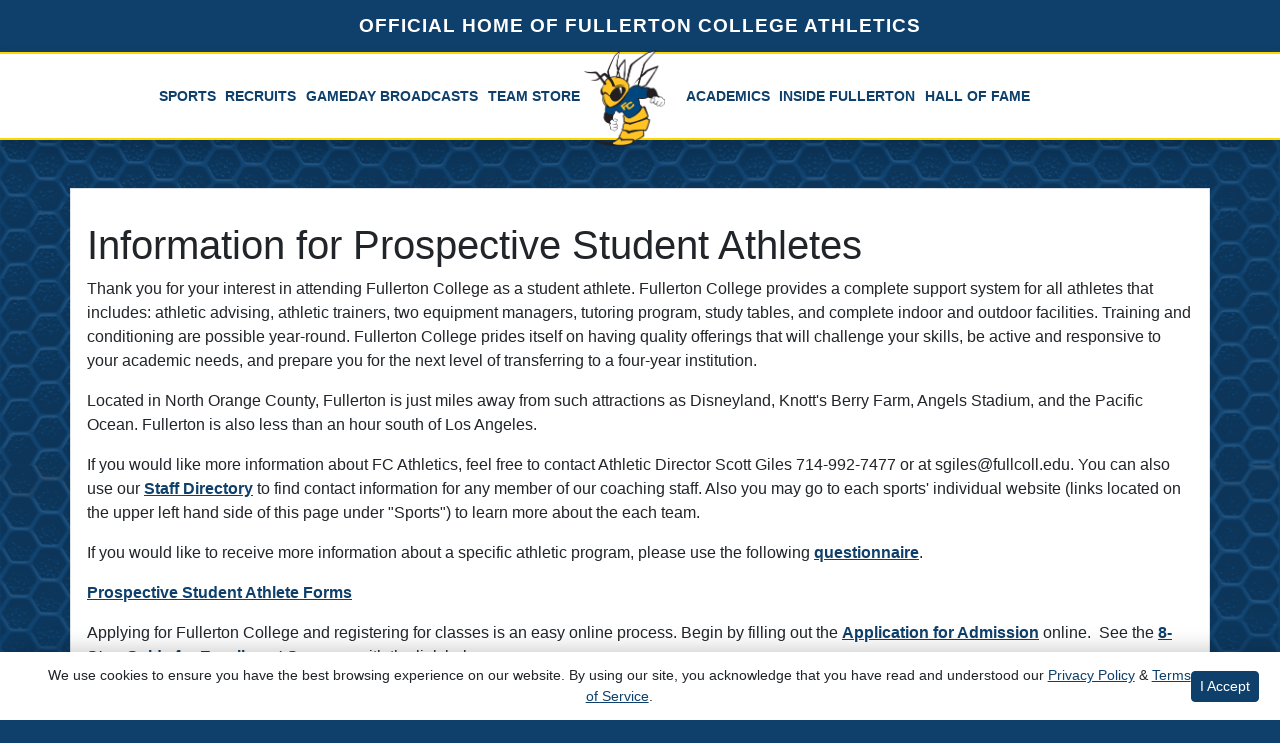

--- FILE ---
content_type: text/html; charset=UTF-8
request_url: https://fullerton.prestosports.com/recruits/Recruit_Page
body_size: 24869
content:






<!doctype html>
<html lang="en" class="internal-page  secondary-color-light" data-theme-2="finishline">
    <head>
        
        






<title>    Recruit page
 -  Official Home of Fullerton College Athletics</title>
<meta property="description"  content="h1&amp;gt;Information for Prospective Student Athletes&amp;lt;/h1&amp;gt;
&amp;lt;div&amp;gt;
&amp;lt;p&amp;gt;Thank you for your interest in attending Fullerton College as a student athlete. Fuller ..."  />
<meta charset="utf-8">
<meta content="IE=edge" http-equiv="X-UA-Compatible">
<meta name="viewport" content="width=device-width, minimum-scale=1, initial-scale=1">
<meta name="profile-site-logo" content="/assets/Primary_Logo_-_.5x.png">
<meta name="theme-primary-color" content="#0f406b">
<meta name="theme-secondary-color" content="#ffd600">

<link rel="apple-touch-icon" sizes="180x180" href="/assets/favicons/apple-touch-icon.png">
<link rel="icon" type="image/png" sizes="48x48" href="/assets/favicons/favicon-48x48.png">
<link rel="manifest" href="/assets/favicons/site.webmanifest">
<link rel="mask-icon" href="/assets/favicons/safari-pinned-tab.svg" color="#0f406b">
<link rel="shortcut icon" href="/assets/favicons/favicon.ico">
<meta name="msapplication-TileColor" content="#0f406b">
<meta name="msapplication-config" content="/assets/favicons/browserconfig.xml">
<meta name="theme-color" content="#0f406b"> 
<link href="https://cdn.jsdelivr.net/npm/bootstrap@5.2.3/dist/css/bootstrap.min.css" rel="stylesheet" crossorigin="anonymous">
<link rel="stylesheet" type="text/css" href="https://theme-assets.prestosports.com/theme-assets/generic/assets/css/slick.min.css"/>

<link rel="preconnect" href="https://fonts.googleapis.com">
<link rel="preconnect" href="https://fonts.gstatic.com" crossorigin>
<link href="https://fonts.googleapis.com/css2?family=Roboto+Slab:wght@100;200;300;400;500;600;700;800;900&family=Roboto:ital,wght@0,100;0,300;0,400;0,500;0,700;0,900;1,100;1,300;1,400;1,500;1,700;1,900&display=swap" rel="stylesheet">
<link rel="stylesheet" type="text/css" href="https://presto-sport-static.s3.amazonaws.com/fonts/fontawesome-kit-pro-6.0.0/css/all.min.css" /> <link rel="stylesheet" type="text/css" href="https://presto-sport-static.s3.amazonaws.com/fonts/fontawesome-kit-pro-7.0.0/css/all.min.css" />



<style>
:root {
  --heading-font-family:'Roboto Slab', serif;
  --body-font-family:'Roboto', sans-serif;
  --bs-font-sans-serif:'Roboto', sans-serif;
  --bs-body-font-family:'Roboto', sans-serif;
  --fa-family:'Font Awesome 7 Pro';
  --fa-family-brands:'Font Awesome 7 Brands';
}
</style> 




<style>
:root {
	 --bs-primary:#0f406b;
	 --bs-primary-rgb:15, 64, 107;
	 --bs-secondary:#ffd600;
	 --bs-secondary-rgb:255, 214, 0;
	 --bs-tertiary:#757575;
	 --bs-tertiary-rgb:117, 117, 117;
	 --bs-link-color:#0f406b;
	 --bs-link-hover-color:#0f406b;
	 --bs-accordion-active-color:#0f406b;
	 --bs-accordion-active-bg:rgba(15, 64, 107, 0.05);
	 --bs-accordion-btn-focus-border-color:rgba(15, 64, 107, 0.35);
	 --bs-accordion-btn-focus-box-shadow:0 0 0 0.25rem rgba(15, 64, 107, 0.25);
	 --ps-site-width:1320px;
	 --site-logo-bg-url:url(/assets/Primary_Logo_-_.5x.png);
}
</style> 
<link rel="stylesheet" type="text/css" href="https://theme-assets.prestosports.com/theme-assets/generic/assets/css/bootstrap-negative-margins.css"/>
<link rel="stylesheet" type="text/css" href="https://theme-assets.prestosports.com/theme-assets/generic/assets/css/slick-theme-bs5.css"/>
<link rel="stylesheet" type="text/css" href="https://theme-assets.prestosports.com/theme-assets/generic/assets/css/global-reset.css" />
<link rel="stylesheet" type="text/css" href="https://theme-assets.prestosports.com/theme-assets/generic/assets/css/global-theme-reset-bs5.css"/>
<link rel="stylesheet" type="text/css" href="https://theme-assets.prestosports.com/theme-assets/generic/assets/css/preloader.css"/>

<script src="https://cdnjs.cloudflare.com/ajax/libs/jquery/3.4.1/jquery.min.js" integrity="sha256-CSXorXvZcTkaix6Yvo6HppcZGetbYMGWSFlBw8HfCJo=" crossorigin="anonymous"></script>
<script src="https://cdn.jsdelivr.net/npm/bootstrap@5.2.3/dist/js/bootstrap.bundle.min.js" crossorigin="anonymous"></script>
<script src="https://stackpath.bootstrapcdn.com/bootlint/1.0.0/bootlint.min.js" integrity="sha384-N+BTm0BCfumqkjdZt552I0kBBcMzkYe8aWUaSqL13fGJEGVhOi0rljWKtlU6sC6Z" crossorigin="anonymous"></script>

<script type="text/javascript" src="https://theme-assets.prestosports.com/theme-assets/generic/assets/js/cookie-handler.js" defer></script>


<script src="https://unpkg.com/htmx.org@1.9.10" integrity="sha384-D1Kt99CQMDuVetoL1lrYwg5t+9QdHe7NLX/SoJYkXDFfX37iInKRy5xLSi8nO7UC" crossorigin="anonymous"></script>
<script src="https://unpkg.com/hyperscript.org@0.9.12"></script>

<script> $(function(){ $("html").addClass("secondary-color-light"); }); </script>


 


    
    
				
	<link rel="canonical" href="https://www.fchornets.com/recruits/Recruit_Page" />
    <meta property="fb:app_id" content="280467664480" />

        
        <meta name="twitter:card" content="summary_large_image" />
    <meta property="twitter:title"  content="Official Home of Fullerton College Athletics"  />
    <meta property="twitter:description"  content="Official Home of Fullerton College Athletics"  />
    <meta name="twitter:image" content="https://www.fchornets.com/images/setup/thumbnail_default.jpg?max_width=1200&max_height=675" />
    <meta name="twitter:url" content="https://www.fchornets.com/recruits/Recruit_Page">

                    <meta property="og:locale" content="en_us" />
        <meta property="og:determiner" content="the">
        <meta property="og:title"  content="Official Home of Fullerton College Athletics"  />
        <meta property="dcterms.title"  content="Official Home of Fullerton College Athletics"  />
        <meta property="og:description"  content="Official Home of Fullerton College Athletics"  />
        <meta property="dcterms.description"  content="Official Home of Fullerton College Athletics"  />
                  <meta property="og:image" content="https://www.fchornets.com/images/setup/thumbnail_default.jpg?max_width=1200&max_height=675" />
          <meta property="og:image:alt" content="Official Home of Fullerton College Athletics thumbnail" />
            
    <meta property="og:site_name" content="Official Home of Fullerton College Athletics" />
    <meta property="og:url" content="https://www.fchornets.com/recruits/Recruit_Page" />
    <meta property="dcterms.identifier" content="https://www.fchornets.com/recruits/Recruit_Page" />

             <meta property="og:type" content="article" />
        <meta property="dcterms.type" content="article" />
            

 



<!-- Google tag (gtag.js) -->
<script async src="https://www.googletagmanager.com/gtag/js?id=G-JMBZSYS1TJ"></script>
<script>
window.dataLayer = window.dataLayer || [];
function gtag(){dataLayer.push(arguments);}
gtag('js', new Date());

gtag('config', 'G-JMBZSYS1TJ');</script>
        <!-- no rum header -->
        <link rel="stylesheet" href="/theme.css" type="text/css" />
        <link rel="stylesheet" href="/site.css" type="text/css" />
        
                    <style>
                :root { --site-logo-url: url(/assets/Primary_Logo_-_.5x.png); }
            </style>
                
    </head>  
    <body>
        
        <a href="#site-navigation" class="visually-hidden-focusable">Skip to navigation</a>
        <a href="#site-main" class="visually-hidden-focusable">Skip to content</a>
        <a href="#site-footer" class="visually-hidden-focusable">Skip to footer</a>

            
            




        









<div class="pre-header bg-primary text-white">
    <div class="container-fluid p-0">
                        <div class="site-title-bar bg-secondary text-white">
        <div class="container-fluid p-0">
            <div class="title-bar d-lg-block d-none">
                <div class="site-title fw-bold text-uppercase text-center text-white">Official Home of Fullerton College Athletics</div>
            </div>
        </div>
    </div>
    </div>
</div>
<header class="site-header sticky-top social-new shadow " id="site-navigation" data-module="https://theme-assets.prestosports.com/theme-assets/generic/assets/js/sticky-top.js">
    <div class="container-fluid p-0 position-relative">
            <div class="macro-primary-navigation bg-primary py-2 py-lg-0 position-relative">
        <div class="container d-flex justify-content-between align-items-center">
            <div class="d-flex justify-content-end align-items-center w-100">
                                <div class="menu w-100 desktop-menu d-lg-block d-none">
                    




 






































    <div class="ps-component component-navbar-split layout-standard" id="component-navbar-split-808" data-module="theme-module/cssloader" data-stylesheet-url="https://theme-assets.prestosports.com/theme-assets/generic/assets/css/navbar-split.css">
        <div class="layout-wrapper position-relative" data-module="https://theme-assets.prestosports.com/theme-assets/generic/assets/js/navbar-primary-accessibility.js">
                                <nav class="navbar navbar-expand-lg navbar-light bg-primary ">
        <div class="container-fluid">
                                    <a class="navbar-brand d-flex justify-content-between align-items-center d-lg-none gap-2" href="/index">
                                    <picture class="">
                        <img class="d-inline-block align-text-top" src="/assets/Primary_Logo_-_.5x.png" alt="Official Home of Fullerton College Athletics">
                    </picture>
                                            </a>
                        <button class="navbar-toggler x" type="button" data-bs-toggle="collapse" data-bs-target="#component-navbar-split-808-collapse" aria-controls="navbarNavAltMarkup" aria-expanded="false" aria-label="Toggle MAIN MENU ">
                
                <span class="icon-bar"></span>
                <span class="icon-bar"></span>
                <span class="icon-bar"></span>
            </button>
            <div class="collapse navbar-collapse align-items-stretch justify-content-center" id="component-navbar-split-808-collapse">
                












	
			
		<ul class="navbar-light bg-primary  navbar-nav  top-level" id="component-navbar-split-808-parent-menu"  data-mega="false" data-flex="false" data-column="false" data-multicols="0" data-pageurl="/navbar-global" >
		
									
												
						
						
																																																																																																	
						
						
						


			<li class="nav-item parent dropdown has-megamenu">
														                    	<span class="nav-link dropdown-old-toggle"  role="button"   aria-haspopup="true" aria-expanded="false" >
							                                <span class="d-flex flex-dropdown align-items-stretch justify-content-between w-100" data-bs-parent="#component-navbar-split-808-parent-menu" data-bs-target="#dropdownId-32dccfd8" data-bs-toggle="collapse" role="button" aria-expanded="false" tabindex="0">
									<a class="nav-link dropdown-old-toggle p-0 " href="#"  aria-label="Sports" tabindex="-1">Sports</a>
									<span class="dropdown-toggle d-flex align-items-center justify-content-between " data-bs-parent="#component-navbar-split-808-parent-menu" data-bs-target="#dropdownId-32dccfd8" data-bs-toggle="collapse" role="button" aria-expanded="false" aria-label="Open dropdown menu"></span>
								</span>
													</span>
						
																																								












	<div class="dropdown-menu megamenu navbar-light bg-primary dropdown-menu level-2" data-bs-parent="#component-navbar-split-808-parent-menu" id="dropdownId-32dccfd8">
    <div class="megamenu-inner w-100">
		
		
		<ul class="navbar-light bg-primary  list-unstyled megamenu-list  "  data-mega="true" data-flex="false" data-column="false" data-multicols="0" data-pageurl="/navbar-sports" >
		
									
												
						
						
																																																																																																	
						
						
						


			<li class="nav-item flex-fill dropdown has-megamenu has-megamenu ">
														                    	<span class="nav-link dropdown-old-toggle"  role="button"   aria-haspopup="true" aria-expanded="false" >
							                                <span class="d-flex flex-dropdown align-items-stretch justify-content-between w-100" data-bs-parent="#" data-bs-target="#dropdownId-36c0ce19" data-bs-toggle="collapse" role="button" aria-expanded="false" tabindex="0">
									<a class="nav-link dropdown-old-toggle p-0 " href="#"  aria-label="Sports: Men's Sports" tabindex="-1">Men's Sports</a>
									<span class="dropdown-toggle d-flex align-items-center justify-content-between " data-bs-parent="#" data-bs-target="#dropdownId-36c0ce19" data-bs-toggle="collapse" role="button" aria-expanded="false" aria-label="Open dropdown menu"></span>
								</span>
													</span>
						
																																								












	<div class="dropdown-menu navbar-light bg-primary dropdown-menu level-3" data-bs-parent="#dropdownId-36c0ce19" id="dropdownId-36c0ce19">
    <div class="dropdown-menu-inner">
		
		
		<ul class="navbar-light bg-primary  list-unstyled dropdown-menu-list  "  data-mega="false" data-flex="false" data-column="true" data-multicols="0" data-pageurl="/navbar-men" >
		
									
												
						
						
																																																																																																	
						
						
						


			<li class="nav-item dropdown">
														                    	<span class="nav-link dropdown-old-toggle"  role="button"   aria-haspopup="true" aria-expanded="false" >
							                                <span class="d-flex flex-dropdown align-items-stretch justify-content-between w-100" data-bs-parent="#" data-bs-target="#dropdownId-4b8deb07" data-bs-toggle="collapse" role="button" aria-expanded="false" tabindex="0">
									<a class="nav-link dropdown-old-toggle p-0 " href="/sports/bsb/index"  aria-label="Men's Sports: Baseball" tabindex="-1">Baseball</a>
									<span class="dropdown-toggle d-flex align-items-center justify-content-between " data-bs-parent="#" data-bs-target="#dropdownId-4b8deb07" data-bs-toggle="collapse" role="button" aria-expanded="false" aria-label="Open dropdown menu"></span>
								</span>
													</span>
						
																																	












	<div class="dropdown-menu navbar-light bg-primary dropdown-menu level-4" data-bs-parent="#dropdownId-4b8deb07" id="dropdownId-4b8deb07">
    <div class="dropdown-menu-inner">
		
		
		<ul class="navbar-light bg-primary  list-unstyled dropdown-menu-list  "  data-mega="false" data-flex="true" data-column="false" data-multicols="0" data-pageurl="/sports/bsb/navbar-dropdown" >
		
									
												
						
						
																																																																																																	
						
						
						


			<li class="nav-item">
															<a class="nav-link   " href="/sports/bsb/2025-26/schedule"  aria-label="Baseball: Schedule">
															Schedule
													</a>
																	</li>
					
									
												
						
						
																																																																																																	
						
						
						


			<li class="nav-item">
															<a class="nav-link   " href="/sports/bsb/2025-26/roster"  aria-label="Baseball: Roster">
															Roster
													</a>
																	</li>
					
									
												
						
						
																																																																																																	
						
						
						


			<li class="nav-item">
															<a class="nav-link   " href="/sports/bsb/2025-26/news"  aria-label="Baseball: News">
															News
													</a>
																	</li>
						</ul>
	 					
    </div>
</div>

												</li>
					
									
												
						
						
																																																																																																	
						
						
						


			<li class="nav-item dropdown">
														                    	<span class="nav-link dropdown-old-toggle"  role="button"   aria-haspopup="true" aria-expanded="false" >
							                                <span class="d-flex flex-dropdown align-items-stretch justify-content-between w-100" data-bs-parent="#" data-bs-target="#dropdownId-6eaca5f" data-bs-toggle="collapse" role="button" aria-expanded="false" tabindex="0">
									<a class="nav-link dropdown-old-toggle p-0 " href="/sports/mbkb/index"  aria-label="Men's Sports: Basketball" tabindex="-1">Basketball</a>
									<span class="dropdown-toggle d-flex align-items-center justify-content-between " data-bs-parent="#" data-bs-target="#dropdownId-6eaca5f" data-bs-toggle="collapse" role="button" aria-expanded="false" aria-label="Open dropdown menu"></span>
								</span>
													</span>
						
																																	












	<div class="dropdown-menu navbar-light bg-primary dropdown-menu level-4" data-bs-parent="#dropdownId-6eaca5f" id="dropdownId-6eaca5f">
    <div class="dropdown-menu-inner">
		
		
		<ul class="navbar-light bg-primary  list-unstyled dropdown-menu-list  "  data-mega="false" data-flex="true" data-column="false" data-multicols="0" data-pageurl="/sports/mbkb/navbar-dropdown" >
		
									
												
						
						
																																																																																																	
						
						
						


			<li class="nav-item">
															<a class="nav-link   " href="/sports/mbkb/2025-26/schedule"  aria-label="Basketball: Schedule">
															Schedule
													</a>
																	</li>
					
									
												
						
						
																																																																																																	
						
						
						


			<li class="nav-item">
															<a class="nav-link   " href="/sports/mbkb/2025-26/roster"  aria-label="Basketball: Roster">
															Roster
													</a>
																	</li>
					
									
												
						
						
																																																																																																	
						
						
						


			<li class="nav-item">
															<a class="nav-link   " href="/sports/mbkb/2025-26/news"  aria-label="Basketball: News">
															News
													</a>
																	</li>
						</ul>
	 					
    </div>
</div>

												</li>
					
									
												
						
						
																																																																																																	
						
						
						


			<li class="nav-item dropdown">
														                    	<span class="nav-link dropdown-old-toggle"  role="button"   aria-haspopup="true" aria-expanded="false" >
							                                <span class="d-flex flex-dropdown align-items-stretch justify-content-between w-100" data-bs-parent="#" data-bs-target="#dropdownId-29885e01" data-bs-toggle="collapse" role="button" aria-expanded="false" tabindex="0">
									<a class="nav-link dropdown-old-toggle p-0 " href="/sports/mxc/index"  aria-label="Men's Sports: Cross Country" tabindex="-1">Cross Country</a>
									<span class="dropdown-toggle d-flex align-items-center justify-content-between " data-bs-parent="#" data-bs-target="#dropdownId-29885e01" data-bs-toggle="collapse" role="button" aria-expanded="false" aria-label="Open dropdown menu"></span>
								</span>
													</span>
						
																																	












	<div class="dropdown-menu navbar-light bg-primary dropdown-menu level-4" data-bs-parent="#dropdownId-29885e01" id="dropdownId-29885e01">
    <div class="dropdown-menu-inner">
		
		
		<ul class="navbar-light bg-primary  list-unstyled dropdown-menu-list  "  data-mega="false" data-flex="true" data-column="false" data-multicols="0" data-pageurl="/sports/mxc/navbar-dropdown" >
		
									
												
						
						
																																																																																																	
						
						
						


			<li class="nav-item">
															<a class="nav-link   " href="/sports/mxc/2025-26/schedule"  aria-label="Cross Country: Schedule">
															Schedule
													</a>
																	</li>
					
									
												
						
						
																																																																																																	
						
						
						


			<li class="nav-item">
															<a class="nav-link   " href="/sports/mxc/2025-26/roster"  aria-label="Cross Country: Roster">
															Roster
													</a>
																	</li>
					
									
												
						
						
																																																																																																	
						
						
						


			<li class="nav-item">
															<a class="nav-link   " href="/sports/mxc/2025-26/news"  aria-label="Cross Country: News">
															News
													</a>
																	</li>
						</ul>
	 					
    </div>
</div>

												</li>
					
									
												
						
						
																																																																																																	
						
						
						


			<li class="nav-item dropdown">
														                    	<span class="nav-link dropdown-old-toggle"  role="button"   aria-haspopup="true" aria-expanded="false" >
							                                <span class="d-flex flex-dropdown align-items-stretch justify-content-between w-100" data-bs-parent="#" data-bs-target="#dropdownId-d0abf6b" data-bs-toggle="collapse" role="button" aria-expanded="false" tabindex="0">
									<a class="nav-link dropdown-old-toggle p-0 " href="/sports/fball/index"  aria-label="Men's Sports: Football" tabindex="-1">Football</a>
									<span class="dropdown-toggle d-flex align-items-center justify-content-between " data-bs-parent="#" data-bs-target="#dropdownId-d0abf6b" data-bs-toggle="collapse" role="button" aria-expanded="false" aria-label="Open dropdown menu"></span>
								</span>
													</span>
						
																																	












	<div class="dropdown-menu navbar-light bg-primary dropdown-menu level-4" data-bs-parent="#dropdownId-d0abf6b" id="dropdownId-d0abf6b">
    <div class="dropdown-menu-inner">
		
		
		<ul class="navbar-light bg-primary  list-unstyled dropdown-menu-list  "  data-mega="false" data-flex="true" data-column="false" data-multicols="0" data-pageurl="/sports/fball/navbar-dropdown" >
		
									
												
						
						
																																																																																																	
						
						
						


			<li class="nav-item">
															<a class="nav-link   " href="/sports/fball/2025-26/schedule"  aria-label="Football: Schedule">
															Schedule
													</a>
																	</li>
					
									
												
						
						
																																																																																																	
						
						
						


			<li class="nav-item">
															<a class="nav-link   " href="/sports/fball/2025-26/roster"  aria-label="Football: Roster">
															Roster
													</a>
																	</li>
					
									
												
						
						
																																																																																																	
						
						
						


			<li class="nav-item">
															<a class="nav-link   " href="/sports/fball/2025-26/news"  aria-label="Football: News">
															News
													</a>
																	</li>
						</ul>
	 					
    </div>
</div>

												</li>
					
									
												
						
						
																																																																																																	
						
						
						


			<li class="nav-item dropdown">
														                    	<span class="nav-link dropdown-old-toggle"  role="button"   aria-haspopup="true" aria-expanded="false" >
							                                <span class="d-flex flex-dropdown align-items-stretch justify-content-between w-100" data-bs-parent="#" data-bs-target="#dropdownId-4c7e796b" data-bs-toggle="collapse" role="button" aria-expanded="false" tabindex="0">
									<a class="nav-link dropdown-old-toggle p-0 " href="/sports/msoc/index"  aria-label="Men's Sports: Soccer" tabindex="-1">Soccer</a>
									<span class="dropdown-toggle d-flex align-items-center justify-content-between " data-bs-parent="#" data-bs-target="#dropdownId-4c7e796b" data-bs-toggle="collapse" role="button" aria-expanded="false" aria-label="Open dropdown menu"></span>
								</span>
													</span>
						
																																	












	<div class="dropdown-menu navbar-light bg-primary dropdown-menu level-4" data-bs-parent="#dropdownId-4c7e796b" id="dropdownId-4c7e796b">
    <div class="dropdown-menu-inner">
		
		
		<ul class="navbar-light bg-primary  list-unstyled dropdown-menu-list  "  data-mega="false" data-flex="true" data-column="false" data-multicols="0" data-pageurl="/sports/msoc/navbar-dropdown" >
		
									
												
						
						
																																																																																																	
						
						
						


			<li class="nav-item">
															<a class="nav-link   " href="/sports/msoc/2025-26/schedule"  aria-label="Soccer: Schedule">
															Schedule
													</a>
																	</li>
					
									
												
						
						
																																																																																																	
						
						
						


			<li class="nav-item">
															<a class="nav-link   " href="/sports/msoc/2025-26/roster"  aria-label="Soccer: Roster">
															Roster
													</a>
																	</li>
					
									
												
						
						
																																																																																																	
						
						
						


			<li class="nav-item">
															<a class="nav-link   " href="/sports/msoc/2025-26/news"  aria-label="Soccer: News">
															News
													</a>
																	</li>
						</ul>
	 					
    </div>
</div>

												</li>
					
									
												
						
						
																																																																																																	
						
						
						


			<li class="nav-item dropdown">
														                    	<span class="nav-link dropdown-old-toggle"  role="button"   aria-haspopup="true" aria-expanded="false" >
							                                <span class="d-flex flex-dropdown align-items-stretch justify-content-between w-100" data-bs-parent="#" data-bs-target="#dropdownId-67f5cc8c" data-bs-toggle="collapse" role="button" aria-expanded="false" tabindex="0">
									<a class="nav-link dropdown-old-toggle p-0 " href="/sports/mswimdive/index"  aria-label="Men's Sports: Swimming &amp; Diving" tabindex="-1">Swimming &amp; Diving</a>
									<span class="dropdown-toggle d-flex align-items-center justify-content-between " data-bs-parent="#" data-bs-target="#dropdownId-67f5cc8c" data-bs-toggle="collapse" role="button" aria-expanded="false" aria-label="Open dropdown menu"></span>
								</span>
													</span>
						
																																	












	<div class="dropdown-menu navbar-light bg-primary dropdown-menu level-4" data-bs-parent="#dropdownId-67f5cc8c" id="dropdownId-67f5cc8c">
    <div class="dropdown-menu-inner">
		
		
		<ul class="navbar-light bg-primary  list-unstyled dropdown-menu-list  "  data-mega="false" data-flex="true" data-column="false" data-multicols="0" data-pageurl="/sports/mswimdive/navbar-dropdown" >
		
									
												
						
						
																																																																																																	
						
						
						


			<li class="nav-item">
															<a class="nav-link   " href="/sports/mswimdive/2025-26/schedule"  aria-label="Swimming &amp; Diving: Schedule">
															Schedule
													</a>
																	</li>
					
									
												
						
						
																																																																																																	
						
						
						


			<li class="nav-item">
															<a class="nav-link   " href="/sports/mswimdive/2025-26/roster"  aria-label="Swimming &amp; Diving: Roster">
															Roster
													</a>
																	</li>
					
									
												
						
						
																																																																																																	
						
						
						


			<li class="nav-item">
															<a class="nav-link   " href="/sports/mswimdive/2025-26/news"  aria-label="Swimming &amp; Diving: News">
															News
													</a>
																	</li>
						</ul>
	 					
    </div>
</div>

												</li>
					
									
												
						
						
																																																																																																	
						
						
						


			<li class="nav-item dropdown">
														                    	<span class="nav-link dropdown-old-toggle"  role="button"   aria-haspopup="true" aria-expanded="false" >
							                                <span class="d-flex flex-dropdown align-items-stretch justify-content-between w-100" data-bs-parent="#" data-bs-target="#dropdownId-5c4616db" data-bs-toggle="collapse" role="button" aria-expanded="false" tabindex="0">
									<a class="nav-link dropdown-old-toggle p-0 " href="/sports/mten/index"  aria-label="Men's Sports: Tennis" tabindex="-1">Tennis</a>
									<span class="dropdown-toggle d-flex align-items-center justify-content-between " data-bs-parent="#" data-bs-target="#dropdownId-5c4616db" data-bs-toggle="collapse" role="button" aria-expanded="false" aria-label="Open dropdown menu"></span>
								</span>
													</span>
						
																																	












	<div class="dropdown-menu navbar-light bg-primary dropdown-menu level-4" data-bs-parent="#dropdownId-5c4616db" id="dropdownId-5c4616db">
    <div class="dropdown-menu-inner">
		
		
		<ul class="navbar-light bg-primary  list-unstyled dropdown-menu-list  "  data-mega="false" data-flex="true" data-column="false" data-multicols="0" data-pageurl="/sports/mten/navbar-dropdown" >
		
									
												
						
						
																																																																																																	
						
						
						


			<li class="nav-item">
															<a class="nav-link   " href="/sports/mten/2025-26/schedule"  aria-label="Tennis: Schedule">
															Schedule
													</a>
																	</li>
					
									
												
						
						
																																																																																																	
						
						
						


			<li class="nav-item">
															<a class="nav-link   " href="/sports/mten/2025-26/roster"  aria-label="Tennis: Roster">
															Roster
													</a>
																	</li>
					
									
												
						
						
																																																																																																	
						
						
						


			<li class="nav-item">
															<a class="nav-link   " href="/sports/mten/2025-26/news"  aria-label="Tennis: News">
															News
													</a>
																	</li>
						</ul>
	 					
    </div>
</div>

												</li>
					
									
												
						
						
																																																																																																	
						
						
						


			<li class="nav-item dropdown">
														                    	<span class="nav-link dropdown-old-toggle"  role="button"   aria-haspopup="true" aria-expanded="false" >
							                                <span class="d-flex flex-dropdown align-items-stretch justify-content-between w-100" data-bs-parent="#" data-bs-target="#dropdownId-23111a13" data-bs-toggle="collapse" role="button" aria-expanded="false" tabindex="0">
									<a class="nav-link dropdown-old-toggle p-0 " href="/sports/mtrack/index"  aria-label="Men's Sports: Track &amp; Field" tabindex="-1">Track &amp; Field</a>
									<span class="dropdown-toggle d-flex align-items-center justify-content-between " data-bs-parent="#" data-bs-target="#dropdownId-23111a13" data-bs-toggle="collapse" role="button" aria-expanded="false" aria-label="Open dropdown menu"></span>
								</span>
													</span>
						
																																	












	<div class="dropdown-menu navbar-light bg-primary dropdown-menu level-4" data-bs-parent="#dropdownId-23111a13" id="dropdownId-23111a13">
    <div class="dropdown-menu-inner">
		
		
		<ul class="navbar-light bg-primary  list-unstyled dropdown-menu-list  "  data-mega="false" data-flex="true" data-column="false" data-multicols="0" data-pageurl="/sports/mtrack/navbar-dropdown" >
		
									
												
						
						
																																																																																																	
						
						
						


			<li class="nav-item">
															<a class="nav-link   " href="/sports/mtrack/2025-26/schedule"  aria-label="Track &amp; Field: Schedule">
															Schedule
													</a>
																	</li>
					
									
												
						
						
																																																																																																	
						
						
						


			<li class="nav-item">
															<a class="nav-link   " href="/sports/mtrack/2025-26/roster"  aria-label="Track &amp; Field: Roster">
															Roster
													</a>
																	</li>
					
									
												
						
						
																																																																																																	
						
						
						


			<li class="nav-item">
															<a class="nav-link   " href="/sports/mtrack/2025-26/news"  aria-label="Track &amp; Field: News">
															News
													</a>
																	</li>
						</ul>
	 					
    </div>
</div>

												</li>
					
									
												
						
						
																																																																																																	
						
						
						


			<li class="nav-item dropdown">
														                    	<span class="nav-link dropdown-old-toggle"  role="button"   aria-haspopup="true" aria-expanded="false" >
							                                <span class="d-flex flex-dropdown align-items-stretch justify-content-between w-100" data-bs-parent="#" data-bs-target="#dropdownId-3c13de88" data-bs-toggle="collapse" role="button" aria-expanded="false" tabindex="0">
									<a class="nav-link dropdown-old-toggle p-0 " href="/sports/mvball/index"  aria-label="Men's Sports: Volleyball" tabindex="-1">Volleyball</a>
									<span class="dropdown-toggle d-flex align-items-center justify-content-between " data-bs-parent="#" data-bs-target="#dropdownId-3c13de88" data-bs-toggle="collapse" role="button" aria-expanded="false" aria-label="Open dropdown menu"></span>
								</span>
													</span>
						
																																	












	<div class="dropdown-menu navbar-light bg-primary dropdown-menu level-4" data-bs-parent="#dropdownId-3c13de88" id="dropdownId-3c13de88">
    <div class="dropdown-menu-inner">
		
		
		<ul class="navbar-light bg-primary  list-unstyled dropdown-menu-list  "  data-mega="false" data-flex="true" data-column="false" data-multicols="0" data-pageurl="/sports/mvball/navbar-dropdown" >
		
									
												
						
						
																																																																																																	
						
						
						


			<li class="nav-item">
															<a class="nav-link   " href="/sports/mvball/2025-26/schedule"  aria-label="Volleyball: Schedule">
															Schedule
													</a>
																	</li>
					
									
												
						
						
																																																																																																	
						
						
						


			<li class="nav-item">
															<a class="nav-link   " href="/sports/mvball/2025-26/roster"  aria-label="Volleyball: Roster">
															Roster
													</a>
																	</li>
					
									
												
						
						
																																																																																																	
						
						
						


			<li class="nav-item">
															<a class="nav-link   " href="/sports/mvball/2025-26/news"  aria-label="Volleyball: News">
															News
													</a>
																	</li>
						</ul>
	 					
    </div>
</div>

												</li>
					
									
												
						
						
																																																																																																	
						
						
						


			<li class="nav-item dropdown">
														                    	<span class="nav-link dropdown-old-toggle"  role="button"   aria-haspopup="true" aria-expanded="false" >
							                                <span class="d-flex flex-dropdown align-items-stretch justify-content-between w-100" data-bs-parent="#" data-bs-target="#dropdownId-6a337dc3" data-bs-toggle="collapse" role="button" aria-expanded="false" tabindex="0">
									<a class="nav-link dropdown-old-toggle p-0 " href="/sports/mwaterpolo/index"  aria-label="Men's Sports: Water Polo" tabindex="-1">Water Polo</a>
									<span class="dropdown-toggle d-flex align-items-center justify-content-between " data-bs-parent="#" data-bs-target="#dropdownId-6a337dc3" data-bs-toggle="collapse" role="button" aria-expanded="false" aria-label="Open dropdown menu"></span>
								</span>
													</span>
						
																																	












	<div class="dropdown-menu navbar-light bg-primary dropdown-menu level-4" data-bs-parent="#dropdownId-6a337dc3" id="dropdownId-6a337dc3">
    <div class="dropdown-menu-inner">
		
		
		<ul class="navbar-light bg-primary  list-unstyled dropdown-menu-list  "  data-mega="false" data-flex="true" data-column="false" data-multicols="0" data-pageurl="/sports/mwaterpolo/navbar-dropdown" >
		
									
												
						
						
																																																																																																	
						
						
						


			<li class="nav-item">
															<a class="nav-link   " href="/sports/mwaterpolo/2025-26/schedule"  aria-label="Water Polo: Schedule">
															Schedule
													</a>
																	</li>
					
									
												
						
						
																																																																																																	
						
						
						


			<li class="nav-item">
															<a class="nav-link   " href="/sports/mwaterpolo/2025-26/roster"  aria-label="Water Polo: Roster">
															Roster
													</a>
																	</li>
					
									
												
						
						
																																																																																																	
						
						
						


			<li class="nav-item">
															<a class="nav-link   " href="/sports/mwaterpolo/2025-26/news"  aria-label="Water Polo: News">
															News
													</a>
																	</li>
						</ul>
	 					
    </div>
</div>

												</li>
						</ul>
	 					
    </div>
</div>

												</li>
					
									
												
						
						
																																																																																																	
						
						
						


			<li class="nav-item flex-fill dropdown has-megamenu has-megamenu ">
														                    	<span class="nav-link dropdown-old-toggle"  role="button"   aria-haspopup="true" aria-expanded="false" >
							                                <span class="d-flex flex-dropdown align-items-stretch justify-content-between w-100" data-bs-parent="#" data-bs-target="#dropdownId-5f39f96d" data-bs-toggle="collapse" role="button" aria-expanded="false" tabindex="0">
									<a class="nav-link dropdown-old-toggle p-0 " href="#"  aria-label="Sports: Women's Sports" tabindex="-1">Women's Sports</a>
									<span class="dropdown-toggle d-flex align-items-center justify-content-between " data-bs-parent="#" data-bs-target="#dropdownId-5f39f96d" data-bs-toggle="collapse" role="button" aria-expanded="false" aria-label="Open dropdown menu"></span>
								</span>
													</span>
						
																																								












	<div class="dropdown-menu navbar-light bg-primary dropdown-menu level-3" data-bs-parent="#dropdownId-5f39f96d" id="dropdownId-5f39f96d">
    <div class="dropdown-menu-inner">
		
		
		<ul class="navbar-light bg-primary  list-unstyled dropdown-menu-list  "  data-mega="false" data-flex="false" data-column="true" data-multicols="0" data-pageurl="/navbar-women" >
		
									
												
						
						
																																																																																																	
						
						
						


			<li class="nav-item dropdown">
														                    	<span class="nav-link dropdown-old-toggle"  role="button"   aria-haspopup="true" aria-expanded="false" >
							                                <span class="d-flex flex-dropdown align-items-stretch justify-content-between w-100" data-bs-parent="#" data-bs-target="#dropdownId-71e0894e" data-bs-toggle="collapse" role="button" aria-expanded="false" tabindex="0">
									<a class="nav-link dropdown-old-toggle p-0 " href="/sports/wbkb/index"  aria-label="Women's Sports: Basketball" tabindex="-1">Basketball</a>
									<span class="dropdown-toggle d-flex align-items-center justify-content-between " data-bs-parent="#" data-bs-target="#dropdownId-71e0894e" data-bs-toggle="collapse" role="button" aria-expanded="false" aria-label="Open dropdown menu"></span>
								</span>
													</span>
						
																																	












	<div class="dropdown-menu navbar-light bg-primary dropdown-menu level-4" data-bs-parent="#dropdownId-71e0894e" id="dropdownId-71e0894e">
    <div class="dropdown-menu-inner">
		
		
		<ul class="navbar-light bg-primary  list-unstyled dropdown-menu-list  "  data-mega="false" data-flex="true" data-column="false" data-multicols="0" data-pageurl="/sports/wbkb/navbar-dropdown" >
		
									
												
						
						
																																																																																																	
						
						
						


			<li class="nav-item">
															<a class="nav-link   " href="/sports/wbkb/2025-26/schedule"  aria-label="Basketball: Schedule">
															Schedule
													</a>
																	</li>
					
									
												
						
						
																																																																																																	
						
						
						


			<li class="nav-item">
															<a class="nav-link   " href="/sports/wbkb/2025-26/roster"  aria-label="Basketball: Roster">
															Roster
													</a>
																	</li>
					
									
												
						
						
																																																																																																	
						
						
						


			<li class="nav-item">
															<a class="nav-link   " href="/sports/wbkb/2025-26/news"  aria-label="Basketball: News">
															News
													</a>
																	</li>
						</ul>
	 					
    </div>
</div>

												</li>
					
									
												
						
						
																																																																																																	
						
						
						


			<li class="nav-item dropdown">
														                    	<span class="nav-link dropdown-old-toggle"  role="button"   aria-haspopup="true" aria-expanded="false" >
							                                <span class="d-flex flex-dropdown align-items-stretch justify-content-between w-100" data-bs-parent="#" data-bs-target="#dropdownId-3242e92c" data-bs-toggle="collapse" role="button" aria-expanded="false" tabindex="0">
									<a class="nav-link dropdown-old-toggle p-0 " href="/sports/beachvball/index"  aria-label="Women's Sports: Beach Volleyball" tabindex="-1">Beach Volleyball</a>
									<span class="dropdown-toggle d-flex align-items-center justify-content-between " data-bs-parent="#" data-bs-target="#dropdownId-3242e92c" data-bs-toggle="collapse" role="button" aria-expanded="false" aria-label="Open dropdown menu"></span>
								</span>
													</span>
						
																																	












	<div class="dropdown-menu navbar-light bg-primary dropdown-menu level-4" data-bs-parent="#dropdownId-3242e92c" id="dropdownId-3242e92c">
    <div class="dropdown-menu-inner">
		
		
		<ul class="navbar-light bg-primary  list-unstyled dropdown-menu-list  "  data-mega="false" data-flex="true" data-column="false" data-multicols="0" data-pageurl="/sports/beachvball/navbar-dropdown" >
		
									
												
						
						
																																																																																																	
						
						
						


			<li class="nav-item">
															<a class="nav-link   " href="/sports/beachvball/2025-26/schedule"  aria-label="Beach Volleyball: Schedule">
															Schedule
													</a>
																	</li>
					
									
												
						
						
																																																																																																	
						
						
						


			<li class="nav-item">
															<a class="nav-link   " href="/sports/beachvball/2025-26/roster"  aria-label="Beach Volleyball: Roster">
															Roster
													</a>
																	</li>
					
									
												
						
						
																																																																																																	
						
						
						


			<li class="nav-item">
															<a class="nav-link   " href="/sports/beachvball/2025-26/news"  aria-label="Beach Volleyball: News">
															News
													</a>
																	</li>
						</ul>
	 					
    </div>
</div>

												</li>
					
									
												
						
						
																																																																																																	
						
						
						


			<li class="nav-item dropdown">
														                    	<span class="nav-link dropdown-old-toggle"  role="button"   aria-haspopup="true" aria-expanded="false" >
							                                <span class="d-flex flex-dropdown align-items-stretch justify-content-between w-100" data-bs-parent="#" data-bs-target="#dropdownId-2bff601f" data-bs-toggle="collapse" role="button" aria-expanded="false" tabindex="0">
									<a class="nav-link dropdown-old-toggle p-0 " href="/sports/wxc/index"  aria-label="Women's Sports: Cross Country" tabindex="-1">Cross Country</a>
									<span class="dropdown-toggle d-flex align-items-center justify-content-between " data-bs-parent="#" data-bs-target="#dropdownId-2bff601f" data-bs-toggle="collapse" role="button" aria-expanded="false" aria-label="Open dropdown menu"></span>
								</span>
													</span>
						
																																	












	<div class="dropdown-menu navbar-light bg-primary dropdown-menu level-4" data-bs-parent="#dropdownId-2bff601f" id="dropdownId-2bff601f">
    <div class="dropdown-menu-inner">
		
		
		<ul class="navbar-light bg-primary  list-unstyled dropdown-menu-list  "  data-mega="false" data-flex="true" data-column="false" data-multicols="0" data-pageurl="/sports/wxc/navbar-dropdown" >
		
									
												
						
						
																																																																																																	
						
						
						


			<li class="nav-item">
															<a class="nav-link   " href="/sports/wxc/2025-26/schedule"  aria-label="Cross Country: Schedule">
															Schedule
													</a>
																	</li>
					
									
												
						
						
																																																																																																	
						
						
						


			<li class="nav-item">
															<a class="nav-link   " href="/sports/wxc/2025-26/roster"  aria-label="Cross Country: Roster">
															Roster
													</a>
																	</li>
					
									
												
						
						
																																																																																																	
						
						
						


			<li class="nav-item">
															<a class="nav-link   " href="/sports/wxc/2025-26/news"  aria-label="Cross Country: News">
															News
													</a>
																	</li>
						</ul>
	 					
    </div>
</div>

												</li>
					
									
												
						
						
																																																																																																	
						
						
						


			<li class="nav-item dropdown">
														                    	<span class="nav-link dropdown-old-toggle"  role="button"   aria-haspopup="true" aria-expanded="false" >
							                                <span class="d-flex flex-dropdown align-items-stretch justify-content-between w-100" data-bs-parent="#" data-bs-target="#dropdownId-5af716aa" data-bs-toggle="collapse" role="button" aria-expanded="false" tabindex="0">
									<a class="nav-link dropdown-old-toggle p-0 " href="/sports/wgolf/index"  aria-label="Women's Sports: Golf" tabindex="-1">Golf</a>
									<span class="dropdown-toggle d-flex align-items-center justify-content-between " data-bs-parent="#" data-bs-target="#dropdownId-5af716aa" data-bs-toggle="collapse" role="button" aria-expanded="false" aria-label="Open dropdown menu"></span>
								</span>
													</span>
						
																																	












	<div class="dropdown-menu navbar-light bg-primary dropdown-menu level-4" data-bs-parent="#dropdownId-5af716aa" id="dropdownId-5af716aa">
    <div class="dropdown-menu-inner">
		
		
		<ul class="navbar-light bg-primary  list-unstyled dropdown-menu-list  "  data-mega="false" data-flex="true" data-column="false" data-multicols="0" data-pageurl="/sports/wgolf/navbar-dropdown" >
		
									
												
						
						
																																																																																																	
						
						
						


			<li class="nav-item">
															<a class="nav-link   " href="/sports/wgolf/2025-26/schedule"  aria-label="Golf: Schedule">
															Schedule
													</a>
																	</li>
					
									
												
						
						
																																																																																																	
						
						
						


			<li class="nav-item">
															<a class="nav-link   " href="/sports/wgolf/2025-26/roster"  aria-label="Golf: Roster">
															Roster
													</a>
																	</li>
					
									
												
						
						
																																																																																																	
						
						
						


			<li class="nav-item">
															<a class="nav-link   " href="/sports/wgolf/2025-26/news"  aria-label="Golf: News">
															News
													</a>
																	</li>
						</ul>
	 					
    </div>
</div>

												</li>
					
									
												
						
						
																																																																																																	
						
						
						


			<li class="nav-item dropdown">
														                    	<span class="nav-link dropdown-old-toggle"  role="button"   aria-haspopup="true" aria-expanded="false" >
							                                <span class="d-flex flex-dropdown align-items-stretch justify-content-between w-100" data-bs-parent="#" data-bs-target="#dropdownId-7572545d" data-bs-toggle="collapse" role="button" aria-expanded="false" tabindex="0">
									<a class="nav-link dropdown-old-toggle p-0 " href="/sports/wlax/index"  aria-label="Women's Sports: Lacrosse" tabindex="-1">Lacrosse</a>
									<span class="dropdown-toggle d-flex align-items-center justify-content-between " data-bs-parent="#" data-bs-target="#dropdownId-7572545d" data-bs-toggle="collapse" role="button" aria-expanded="false" aria-label="Open dropdown menu"></span>
								</span>
													</span>
						
																																	












	<div class="dropdown-menu navbar-light bg-primary dropdown-menu level-4" data-bs-parent="#dropdownId-7572545d" id="dropdownId-7572545d">
    <div class="dropdown-menu-inner">
		
		
		<ul class="navbar-light bg-primary  list-unstyled dropdown-menu-list  "  data-mega="false" data-flex="true" data-column="false" data-multicols="0" data-pageurl="/sports/wlax/navbar-dropdown" >
		
									
												
						
						
																																																																																																	
						
						
						


			<li class="nav-item">
															<a class="nav-link   " href="/sports/wlax/2025-26/schedule"  aria-label="Lacrosse: Schedule">
															Schedule
													</a>
																	</li>
					
									
												
						
						
																																																																																																	
						
						
						


			<li class="nav-item">
															<a class="nav-link   " href="/sports/wlax/2025-26/roster"  aria-label="Lacrosse: Roster">
															Roster
													</a>
																	</li>
					
									
												
						
						
																																																																																																	
						
						
						


			<li class="nav-item">
															<a class="nav-link   " href="/sports/wlax/2025-26/news"  aria-label="Lacrosse: News">
															News
													</a>
																	</li>
						</ul>
	 					
    </div>
</div>

												</li>
					
									
												
						
						
																																																																																																	
						
						
						


			<li class="nav-item dropdown">
														                    	<span class="nav-link dropdown-old-toggle"  role="button"   aria-haspopup="true" aria-expanded="false" >
							                                <span class="d-flex flex-dropdown align-items-stretch justify-content-between w-100" data-bs-parent="#" data-bs-target="#dropdownId-774ba637" data-bs-toggle="collapse" role="button" aria-expanded="false" tabindex="0">
									<a class="nav-link dropdown-old-toggle p-0 " href="/sports/wsoc/index"  aria-label="Women's Sports: Soccer" tabindex="-1">Soccer</a>
									<span class="dropdown-toggle d-flex align-items-center justify-content-between " data-bs-parent="#" data-bs-target="#dropdownId-774ba637" data-bs-toggle="collapse" role="button" aria-expanded="false" aria-label="Open dropdown menu"></span>
								</span>
													</span>
						
																																	












	<div class="dropdown-menu navbar-light bg-primary dropdown-menu level-4" data-bs-parent="#dropdownId-774ba637" id="dropdownId-774ba637">
    <div class="dropdown-menu-inner">
		
		
		<ul class="navbar-light bg-primary  list-unstyled dropdown-menu-list  "  data-mega="false" data-flex="true" data-column="false" data-multicols="0" data-pageurl="/sports/wsoc/navbar-dropdown" >
		
									
												
						
						
																																																																																																	
						
						
						


			<li class="nav-item">
															<a class="nav-link   " href="/sports/wsoc/2025-26/schedule"  aria-label="Soccer: Schedule">
															Schedule
													</a>
																	</li>
					
									
												
						
						
																																																																																																	
						
						
						


			<li class="nav-item">
															<a class="nav-link   " href="/sports/wsoc/2025-26/roster"  aria-label="Soccer: Roster">
															Roster
													</a>
																	</li>
					
									
												
						
						
																																																																																																	
						
						
						


			<li class="nav-item">
															<a class="nav-link   " href="/sports/wsoc/2025-26/news"  aria-label="Soccer: News">
															News
													</a>
																	</li>
						</ul>
	 					
    </div>
</div>

												</li>
					
									
												
						
						
																																																																																																	
						
						
						


			<li class="nav-item dropdown">
														                    	<span class="nav-link dropdown-old-toggle"  role="button"   aria-haspopup="true" aria-expanded="false" >
							                                <span class="d-flex flex-dropdown align-items-stretch justify-content-between w-100" data-bs-parent="#" data-bs-target="#dropdownId-2ac5f9c3" data-bs-toggle="collapse" role="button" aria-expanded="false" tabindex="0">
									<a class="nav-link dropdown-old-toggle p-0 " href="/sports/sball/index"  aria-label="Women's Sports: Softball" tabindex="-1">Softball</a>
									<span class="dropdown-toggle d-flex align-items-center justify-content-between " data-bs-parent="#" data-bs-target="#dropdownId-2ac5f9c3" data-bs-toggle="collapse" role="button" aria-expanded="false" aria-label="Open dropdown menu"></span>
								</span>
													</span>
						
																																	












	<div class="dropdown-menu navbar-light bg-primary dropdown-menu level-4" data-bs-parent="#dropdownId-2ac5f9c3" id="dropdownId-2ac5f9c3">
    <div class="dropdown-menu-inner">
		
		
		<ul class="navbar-light bg-primary  list-unstyled dropdown-menu-list  "  data-mega="false" data-flex="true" data-column="false" data-multicols="0" data-pageurl="/sports/sball/navbar-dropdown" >
		
									
												
						
						
																																																																																																	
						
						
						


			<li class="nav-item">
															<a class="nav-link   " href="/sports/sball/2025-26/schedule"  aria-label="Softball: Schedule">
															Schedule
													</a>
																	</li>
					
									
												
						
						
																																																																																																	
						
						
						


			<li class="nav-item">
															<a class="nav-link   " href="/sports/sball/2025-26/roster"  aria-label="Softball: Roster">
															Roster
													</a>
																	</li>
					
									
												
						
						
																																																																																																	
						
						
						


			<li class="nav-item">
															<a class="nav-link   " href="/sports/sball/2025-26/news"  aria-label="Softball: News">
															News
													</a>
																	</li>
						</ul>
	 					
    </div>
</div>

												</li>
					
									
												
						
						
																																																																																																	
						
						
						


			<li class="nav-item dropdown">
														                    	<span class="nav-link dropdown-old-toggle"  role="button"   aria-haspopup="true" aria-expanded="false" >
							                                <span class="d-flex flex-dropdown align-items-stretch justify-content-between w-100" data-bs-parent="#" data-bs-target="#dropdownId-77ba7709" data-bs-toggle="collapse" role="button" aria-expanded="false" tabindex="0">
									<a class="nav-link dropdown-old-toggle p-0 " href="/sports/wswimdive/index"  aria-label="Women's Sports: Swimming &amp; Diving" tabindex="-1">Swimming &amp; Diving</a>
									<span class="dropdown-toggle d-flex align-items-center justify-content-between " data-bs-parent="#" data-bs-target="#dropdownId-77ba7709" data-bs-toggle="collapse" role="button" aria-expanded="false" aria-label="Open dropdown menu"></span>
								</span>
													</span>
						
																																	












	<div class="dropdown-menu navbar-light bg-primary dropdown-menu level-4" data-bs-parent="#dropdownId-77ba7709" id="dropdownId-77ba7709">
    <div class="dropdown-menu-inner">
		
		
		<ul class="navbar-light bg-primary  list-unstyled dropdown-menu-list  "  data-mega="false" data-flex="true" data-column="false" data-multicols="0" data-pageurl="/sports/wswimdive/navbar-dropdown" >
		
									
												
						
						
																																																																																																	
						
						
						


			<li class="nav-item">
															<a class="nav-link   " href="/sports/wswimdive/2025-26/schedule"  aria-label="Swimming &amp; Diving: Schedule">
															Schedule
													</a>
																	</li>
					
									
												
						
						
																																																																																																	
						
						
						


			<li class="nav-item">
															<a class="nav-link   " href="/sports/wswimdive/2025-26/roster"  aria-label="Swimming &amp; Diving: Roster">
															Roster
													</a>
																	</li>
					
									
												
						
						
																																																																																																	
						
						
						


			<li class="nav-item">
															<a class="nav-link   " href="/sports/wswimdive/2025-26/news"  aria-label="Swimming &amp; Diving: News">
															News
													</a>
																	</li>
						</ul>
	 					
    </div>
</div>

												</li>
					
									
												
						
						
																																																																																																	
						
						
						


			<li class="nav-item dropdown">
														                    	<span class="nav-link dropdown-old-toggle"  role="button"   aria-haspopup="true" aria-expanded="false" >
							                                <span class="d-flex flex-dropdown align-items-stretch justify-content-between w-100" data-bs-parent="#" data-bs-target="#dropdownId-74e3a5e1" data-bs-toggle="collapse" role="button" aria-expanded="false" tabindex="0">
									<a class="nav-link dropdown-old-toggle p-0 " href="/sports/wten/index"  aria-label="Women's Sports: Tennis" tabindex="-1">Tennis</a>
									<span class="dropdown-toggle d-flex align-items-center justify-content-between " data-bs-parent="#" data-bs-target="#dropdownId-74e3a5e1" data-bs-toggle="collapse" role="button" aria-expanded="false" aria-label="Open dropdown menu"></span>
								</span>
													</span>
						
																																	












	<div class="dropdown-menu navbar-light bg-primary dropdown-menu level-4" data-bs-parent="#dropdownId-74e3a5e1" id="dropdownId-74e3a5e1">
    <div class="dropdown-menu-inner">
		
		
		<ul class="navbar-light bg-primary  list-unstyled dropdown-menu-list  "  data-mega="false" data-flex="true" data-column="false" data-multicols="0" data-pageurl="/sports/wten/navbar-dropdown" >
		
									
												
						
						
																																																																																																	
						
						
						


			<li class="nav-item">
															<a class="nav-link   " href="/sports/wten/2025-26/schedule"  aria-label="Tennis: Schedule">
															Schedule
													</a>
																	</li>
					
									
												
						
						
																																																																																																	
						
						
						


			<li class="nav-item">
															<a class="nav-link   " href="/sports/wten/2025-26/roster"  aria-label="Tennis: Roster">
															Roster
													</a>
																	</li>
					
									
												
						
						
																																																																																																	
						
						
						


			<li class="nav-item">
															<a class="nav-link   " href="/sports/wten/2025-26/news"  aria-label="Tennis: News">
															News
													</a>
																	</li>
						</ul>
	 					
    </div>
</div>

												</li>
					
									
												
						
						
																																																																																																	
						
						
						


			<li class="nav-item dropdown">
														                    	<span class="nav-link dropdown-old-toggle"  role="button"   aria-haspopup="true" aria-expanded="false" >
							                                <span class="d-flex flex-dropdown align-items-stretch justify-content-between w-100" data-bs-parent="#" data-bs-target="#dropdownId-35e26f15" data-bs-toggle="collapse" role="button" aria-expanded="false" tabindex="0">
									<a class="nav-link dropdown-old-toggle p-0 " href="/sports/wtrack/index"  aria-label="Women's Sports: Track &amp; Field" tabindex="-1">Track &amp; Field</a>
									<span class="dropdown-toggle d-flex align-items-center justify-content-between " data-bs-parent="#" data-bs-target="#dropdownId-35e26f15" data-bs-toggle="collapse" role="button" aria-expanded="false" aria-label="Open dropdown menu"></span>
								</span>
													</span>
						
																																	












	<div class="dropdown-menu navbar-light bg-primary dropdown-menu level-4" data-bs-parent="#dropdownId-35e26f15" id="dropdownId-35e26f15">
    <div class="dropdown-menu-inner">
		
		
		<ul class="navbar-light bg-primary  list-unstyled dropdown-menu-list  "  data-mega="false" data-flex="true" data-column="false" data-multicols="0" data-pageurl="/sports/wtrack/navbar-dropdown" >
		
									
												
						
						
																																																																																																	
						
						
						


			<li class="nav-item">
															<a class="nav-link   " href="/sports/wtrack/2025-26/schedule"  aria-label="Track &amp; Field: Schedule">
															Schedule
													</a>
																	</li>
					
									
												
						
						
																																																																																																	
						
						
						


			<li class="nav-item">
															<a class="nav-link   " href="/sports/wtrack/2025-26/roster"  aria-label="Track &amp; Field: Roster">
															Roster
													</a>
																	</li>
					
									
												
						
						
																																																																																																	
						
						
						


			<li class="nav-item">
															<a class="nav-link   " href="/sports/wtrack/2025-26/news"  aria-label="Track &amp; Field: News">
															News
													</a>
																	</li>
						</ul>
	 					
    </div>
</div>

												</li>
					
									
												
						
						
																																																																																																	
						
						
						


			<li class="nav-item dropdown">
														                    	<span class="nav-link dropdown-old-toggle"  role="button"   aria-haspopup="true" aria-expanded="false" >
							                                <span class="d-flex flex-dropdown align-items-stretch justify-content-between w-100" data-bs-parent="#" data-bs-target="#dropdownId-724053d0" data-bs-toggle="collapse" role="button" aria-expanded="false" tabindex="0">
									<a class="nav-link dropdown-old-toggle p-0 " href="/sports/wvball/index"  aria-label="Women's Sports: Volleyball" tabindex="-1">Volleyball</a>
									<span class="dropdown-toggle d-flex align-items-center justify-content-between " data-bs-parent="#" data-bs-target="#dropdownId-724053d0" data-bs-toggle="collapse" role="button" aria-expanded="false" aria-label="Open dropdown menu"></span>
								</span>
													</span>
						
																																	












	<div class="dropdown-menu navbar-light bg-primary dropdown-menu level-4" data-bs-parent="#dropdownId-724053d0" id="dropdownId-724053d0">
    <div class="dropdown-menu-inner">
		
		
		<ul class="navbar-light bg-primary  list-unstyled dropdown-menu-list  "  data-mega="false" data-flex="true" data-column="false" data-multicols="0" data-pageurl="/sports/wvball/navbar-dropdown" >
		
									
												
						
						
																																																																																																	
						
						
						


			<li class="nav-item">
															<a class="nav-link   " href="/sports/wvball/2025-26/schedule"  aria-label="Volleyball: Schedule">
															Schedule
													</a>
																	</li>
					
									
												
						
						
																																																																																																	
						
						
						


			<li class="nav-item">
															<a class="nav-link   " href="/sports/wvball/2025-26/roster"  aria-label="Volleyball: Roster">
															Roster
													</a>
																	</li>
					
									
												
						
						
																																																																																																	
						
						
						


			<li class="nav-item">
															<a class="nav-link   " href="/sports/wvball/2025-26/news"  aria-label="Volleyball: News">
															News
													</a>
																	</li>
						</ul>
	 					
    </div>
</div>

												</li>
					
									
												
						
						
																																																																																																	
						
						
						


			<li class="nav-item dropdown">
														                    	<span class="nav-link dropdown-old-toggle"  role="button"   aria-haspopup="true" aria-expanded="false" >
							                                <span class="d-flex flex-dropdown align-items-stretch justify-content-between w-100" data-bs-parent="#" data-bs-target="#dropdownId-82d70d8" data-bs-toggle="collapse" role="button" aria-expanded="false" tabindex="0">
									<a class="nav-link dropdown-old-toggle p-0 " href="/sports/wwaterpolo/index"  aria-label="Women's Sports: Water Polo" tabindex="-1">Water Polo</a>
									<span class="dropdown-toggle d-flex align-items-center justify-content-between " data-bs-parent="#" data-bs-target="#dropdownId-82d70d8" data-bs-toggle="collapse" role="button" aria-expanded="false" aria-label="Open dropdown menu"></span>
								</span>
													</span>
						
																																	












	<div class="dropdown-menu navbar-light bg-primary dropdown-menu level-4" data-bs-parent="#dropdownId-82d70d8" id="dropdownId-82d70d8">
    <div class="dropdown-menu-inner">
		
		
		<ul class="navbar-light bg-primary  list-unstyled dropdown-menu-list  "  data-mega="false" data-flex="true" data-column="false" data-multicols="0" data-pageurl="/sports/wwaterpolo/navbar-dropdown" >
		
									
												
						
						
																																																																																																	
						
						
						


			<li class="nav-item">
															<a class="nav-link   " href="/sports/wwaterpolo/2025-26/schedule"  aria-label="Water Polo: Schedule">
															Schedule
													</a>
																	</li>
					
									
												
						
						
																																																																																																	
						
						
						


			<li class="nav-item">
															<a class="nav-link   " href="/sports/wwaterpolo/2025-26/roster"  aria-label="Water Polo: Roster">
															Roster
													</a>
																	</li>
					
									
												
						
						
																																																																																																	
						
						
						


			<li class="nav-item">
															<a class="nav-link   " href="/sports/wwaterpolo/2025-26/news"  aria-label="Water Polo: News">
															News
													</a>
																	</li>
						</ul>
	 					
    </div>
</div>

												</li>
						</ul>
	 					
    </div>
</div>

												</li>
					
									
												
						
						
																																																																																																	
						
						
						


			<li class="nav-item flex-fill dropdown has-megamenu has-megamenu ">
														                    	<span class="nav-link dropdown-old-toggle"  role="button"   aria-haspopup="true" aria-expanded="false" >
							                                <span class="d-flex flex-dropdown align-items-stretch justify-content-between w-100" data-bs-parent="#" data-bs-target="#dropdownId-529af0e0" data-bs-toggle="collapse" role="button" aria-expanded="false" tabindex="0">
									<a class="nav-link dropdown-old-toggle p-0 " href="#"  aria-label="Sports: Spirit Squad" tabindex="-1">Spirit Squad</a>
									<span class="dropdown-toggle d-flex align-items-center justify-content-between " data-bs-parent="#" data-bs-target="#dropdownId-529af0e0" data-bs-toggle="collapse" role="button" aria-expanded="false" aria-label="Open dropdown menu"></span>
								</span>
													</span>
						
																																								












	<div class="dropdown-menu navbar-light bg-primary dropdown-menu level-3" data-bs-parent="#dropdownId-529af0e0" id="dropdownId-529af0e0">
    <div class="dropdown-menu-inner">
		
		
		<ul class="navbar-light bg-primary  list-unstyled dropdown-menu-list  "  data-mega="false" data-flex="false" data-column="true" data-multicols="0" data-pageurl="/navbar-spirit" >
		
									
												
						
						
																																																																																																	
						
						
						


			<li class="nav-item">
															<a class="nav-link   " href="/sports/spirit"  aria-label="Spirit Squad: Spirit Squad">
															Spirit Squad
													</a>
																	</li>
						</ul>
	 					
    </div>
</div>

												</li>
						</ul>
	 					
    </div>
	 			</div>

												</li>
					
									
												
						
						
																																																																																																	
						
						
						


			<li class="nav-item parent dropdown">
														                    	<span class="nav-link dropdown-old-toggle"  role="button"   aria-haspopup="true" aria-expanded="false" >
							                                <span class="d-flex flex-dropdown align-items-stretch justify-content-between w-100" data-bs-parent="#component-navbar-split-808-parent-menu" data-bs-target="#dropdownId-7d8dcc0b" data-bs-toggle="collapse" role="button" aria-expanded="false" tabindex="0">
									<a class="nav-link dropdown-old-toggle p-0 " href="#"  aria-label="Recruits" tabindex="-1">Recruits</a>
									<span class="dropdown-toggle d-flex align-items-center justify-content-between " data-bs-parent="#component-navbar-split-808-parent-menu" data-bs-target="#dropdownId-7d8dcc0b" data-bs-toggle="collapse" role="button" aria-expanded="false" aria-label="Open dropdown menu"></span>
								</span>
													</span>
						
																										












	<div class="dropdown-menu navbar-light bg-primary dropdown-menu level-2" data-bs-parent="#component-navbar-split-808-parent-menu" id="dropdownId-7d8dcc0b">
    <div class="dropdown-menu-inner">
		
		
		<ul class="navbar-light bg-primary  list-unstyled dropdown-menu-list  "  data-mega="false" data-flex="false" data-column="false" data-multicols="0" data-pageurl="/navbar-recruits" >
		
									
												
						
						
																																																																																																	
						
						
						


			<li class="nav-item">
															<a class="nav-link   " href="/recruits/Recruit_Page"  aria-label="Recruits: Prospective Student-Athletes">
															Prospective Student-Athletes
													</a>
																	</li>
					
									
												
						
						
																																																																																																	
						
						
						


			<li class="nav-item">
															<a class="nav-link   " href="/recruits/prospective_athlete"  aria-label="Recruits: Prospective Athlete Recruit Forms">
															Prospective Athlete Recruit Forms
													</a>
																	</li>
						</ul>
	 					
    </div>
</div>

												</li>
					
									
												
						
						
																																																																																																	
						
						
						


			<li class="nav-item parent dropdown">
														                    	<span class="nav-link dropdown-old-toggle"  role="button"   aria-haspopup="true" aria-expanded="false" >
							                                <span class="d-flex flex-dropdown align-items-stretch justify-content-between w-100" data-bs-parent="#component-navbar-split-808-parent-menu" data-bs-target="#dropdownId-11a78de9" data-bs-toggle="collapse" role="button" aria-expanded="false" tabindex="0">
									<a class="nav-link dropdown-old-toggle p-0 " href="#"  aria-label="Gameday Broadcasts" tabindex="-1">Gameday Broadcasts</a>
									<span class="dropdown-toggle d-flex align-items-center justify-content-between " data-bs-parent="#component-navbar-split-808-parent-menu" data-bs-target="#dropdownId-11a78de9" data-bs-toggle="collapse" role="button" aria-expanded="false" aria-label="Open dropdown menu"></span>
								</span>
													</span>
						
																										












	<div class="dropdown-menu navbar-light bg-primary dropdown-menu level-2" data-bs-parent="#component-navbar-split-808-parent-menu" id="dropdownId-11a78de9">
    <div class="dropdown-menu-inner">
		
		
		<ul class="navbar-light bg-primary  list-unstyled dropdown-menu-list  "  data-mega="false" data-flex="false" data-column="false" data-multicols="0" data-pageurl="/navbar-multimedia" >
		
									
												
						
						
																																																																																																	
						
						
						


			<li class="nav-item">
															<a class="nav-link   " href="http://www.youtube.com/user/FullCollSports"  target="_blank"  aria-label="Gameday Broadcasts: Hornet Live Sports Broadcasts/Videos">
															Hornet Live Sports Broadcasts/Videos
													</a>
																	</li>
					
									
												
						
						
																																																																																																	
						
						
						


			<li class="nav-item">
															<a class="nav-link   " href="https://fan.hudl.com/usa/ca/fullerton/organization/4589/fullerton-college"  target="_blank"  aria-label="Gameday Broadcasts: HUDL Live Streams">
															HUDL Live Streams
													</a>
																	</li>
					
									
												
						
						
																																																																																																	
						
						
						


			<li class="nav-item">
															<a class="nav-link   " href="https://www.youtube.com/@HornetRadio"  target="_blank"  aria-label="Gameday Broadcasts: Hornet Radio/Video">
															Hornet Radio/Video
													</a>
																	</li>
						</ul>
	 					
    </div>
</div>

												</li>
					
									
												
						
						
																																																																																																	
						
						
						


			<li class="nav-item parent">
															<a class="nav-link   " href="https://shop.game-one.com/california/fullerton/fullerton-college"  target="_blank"  aria-label="Team Store">
															Team Store
													</a>
																	</li>
							</ul>
							        <a class="navbar-brand d-flex justify-content-between align-items-center flex-column navbar-brand-centered d-none d-lg-flex flex-lg-column gap-2" href="/index">
			                <picture class="">
                    <img class="d-inline-block align-text-top" src="/assets/Primary_Logo_-_.5x.png" alt="Official Home of Fullerton College Athletics">
                </picture>
						        </a>
			            	<ul class="navbar-light bg-primary  navbar-nav  top-level" id="component-navbar-split-808-parent-menu"  data-mega="false" data-flex="false" data-column="false" data-pageurl="/navbar-global" >
					
									
												
						
						
																																																																																																	
						
						
						


			<li class="nav-item parent dropdown">
														                    	<span class="nav-link dropdown-old-toggle"  role="button"   aria-haspopup="true" aria-expanded="false" >
							                                <span class="d-flex flex-dropdown align-items-stretch justify-content-between w-100" data-bs-parent="#component-navbar-split-808-parent-menu" data-bs-target="#dropdownId-6e2d9701" data-bs-toggle="collapse" role="button" aria-expanded="false" tabindex="0">
									<a class="nav-link dropdown-old-toggle p-0 " href="#"  aria-label="Academics" tabindex="-1">Academics</a>
									<span class="dropdown-toggle d-flex align-items-center justify-content-between " data-bs-parent="#component-navbar-split-808-parent-menu" data-bs-target="#dropdownId-6e2d9701" data-bs-toggle="collapse" role="button" aria-expanded="false" aria-label="Open dropdown menu"></span>
								</span>
													</span>
						
																										












	<div class="dropdown-menu navbar-light bg-primary dropdown-menu level-2" data-bs-parent="#component-navbar-split-808-parent-menu" id="dropdownId-6e2d9701">
    <div class="dropdown-menu-inner">
		
		
		<ul class="navbar-light bg-primary  list-unstyled dropdown-menu-list  "  data-mega="false" data-flex="false" data-column="false" data-multicols="0" data-pageurl="/navbar-academics" >
		
									
												
						
						
																																																																																																	
						
						
						


			<li class="nav-item">
															<a class="nav-link   " href="/academics/academic_student_services"  aria-label="Academics: Academic Student Services">
															Academic Student Services
													</a>
																	</li>
					
									
												
						
						
																																																																																																	
						
						
						


			<li class="nav-item">
															<a class="nav-link   " href="/information/athletic_counseling"  aria-label="Academics: Counseling">
															Counseling
													</a>
																	</li>
					
									
												
						
						
																																																																																																	
						
						
						


			<li class="nav-item">
															<a class="nav-link   " href="/academics/phys_ed"  aria-label="Academics: Physical Education">
															Physical Education
													</a>
																	</li>
					
									
												
						
						
																																																																																																	
						
						
						


			<li class="nav-item">
															<a class="nav-link   " href="/academics/financial_aid"  aria-label="Academics: Financial Aid">
															Financial Aid
													</a>
																	</li>
					
									
												
						
						
																																																																																																	
						
						
						


			<li class="nav-item">
															<a class="nav-link   " href="/academics/admin_records"  aria-label="Academics: Admission and Records">
															Admission and Records
													</a>
																	</li>
					
									
												
						
						
																																																																																																	
						
						
						


			<li class="nav-item">
															<a class="nav-link   " href="/academics/fullcoll_home"  aria-label="Academics: FC Home">
															FC Home
													</a>
																	</li>
						</ul>
	 					
    </div>
</div>

												</li>
					
									
												
						
						
																																																																																																	
						
						
						


			<li class="nav-item parent dropdown">
														                    	<span class="nav-link dropdown-old-toggle"  role="button"   aria-haspopup="true" aria-expanded="false" >
							                                <span class="d-flex flex-dropdown align-items-stretch justify-content-between w-100" data-bs-parent="#component-navbar-split-808-parent-menu" data-bs-target="#dropdownId-290356d0" data-bs-toggle="collapse" role="button" aria-expanded="false" tabindex="0">
									<a class="nav-link dropdown-old-toggle p-0 " href="#"  aria-label="Inside Fullerton" tabindex="-1">Inside Fullerton</a>
									<span class="dropdown-toggle d-flex align-items-center justify-content-between " data-bs-parent="#component-navbar-split-808-parent-menu" data-bs-target="#dropdownId-290356d0" data-bs-toggle="collapse" role="button" aria-expanded="false" aria-label="Open dropdown menu"></span>
								</span>
													</span>
						
																										












	<div class="dropdown-menu navbar-light bg-primary dropdown-menu level-2" data-bs-parent="#component-navbar-split-808-parent-menu" id="dropdownId-290356d0">
    <div class="dropdown-menu-inner">
		
		
		<ul class="navbar-light bg-primary  list-unstyled dropdown-menu-list  "  data-mega="false" data-flex="false" data-column="false" data-multicols="0" data-pageurl="/navbar-information" >
		
									
												
						
						
																																																																																																	
						
						
						


			<li class="nav-item">
															<a class="nav-link   " href="/information/disclaimer"  aria-label="Inside Fullerton: Disclaimer">
															Disclaimer
													</a>
																	</li>
					
									
												
						
						
																																																																																																	
						
						
						


			<li class="nav-item">
															<a class="nav-link   " href="/information/missionstatement"  aria-label="Inside Fullerton: Mission Statement">
															Mission Statement
													</a>
																	</li>
					
									
												
						
						
																																																																																																	
						
						
						


			<li class="nav-item">
															<a class="nav-link   " href="/information/directory/index"  aria-label="Inside Fullerton: Staff Directory">
															Staff Directory
													</a>
																	</li>
					
									
												
						
						
																																																																																																	
						
						
						


			<li class="nav-item">
															<a class="nav-link   " href="/information/facilities"  aria-label="Inside Fullerton: Facilities">
															Facilities
													</a>
																	</li>
					
									
												
						
						
																																																																																																	
						
						
						


			<li class="nav-item">
															<a class="nav-link   " href="/information/sports_med"  aria-label="Inside Fullerton: Sports Medicine">
															Sports Medicine
													</a>
																	</li>
					
									
												
						
						
																																																																																																	
						
						
						


			<li class="nav-item">
															<a class="nav-link   " href="/information/our_college"  aria-label="Inside Fullerton: Our College">
															Our College
													</a>
																	</li>
					
									
												
						
						
																																																																																																	
						
						
						


			<li class="nav-item">
															<a class="nav-link   " href="/information/our_city"  aria-label="Inside Fullerton: Our City">
															Our City
													</a>
																	</li>
					
									
												
						
						
																																																																																																	
						
						
						


			<li class="nav-item">
															<a class="nav-link   " href="/information/inside_files/2025-2026_FC_Student-Athlete_Handbook.pdf"  aria-label="Inside Fullerton: Student-Athlete Handbook">
															Student-Athlete Handbook
													</a>
																	</li>
					
									
												
						
						
																																																																																																	
						
						
						


			<li class="nav-item">
															<a class="nav-link   " href="/composite?view=1&tmpl=schedule-boxscore-template"  aria-label="Inside Fullerton: Calendar">
															Calendar
													</a>
																	</li>
					
									
												
						
						
																																																																																																	
						
						
						


			<li class="nav-item">
															<a class="nav-link   " href="/information/championships"  aria-label="Inside Fullerton: Hornet Championships">
															Hornet Championships
													</a>
																	</li>
					
									
												
						
						
																																																																																																	
						
						
						


			<li class="nav-item">
															<a class="nav-link   " href="/information/hornet_tradition"  aria-label="Inside Fullerton: Hornet Tradition">
															Hornet Tradition
													</a>
																	</li>
					
									
												
						
						
																																																																																																	
						
						
						


			<li class="nav-item">
															<a class="nav-link   " href="/information/visiting_campus"  aria-label="Inside Fullerton: Visiting Campus">
															Visiting Campus
													</a>
																	</li>
					
									
												
						
						
																																																																																																	
						
						
						


			<li class="nav-item">
															<a class="nav-link   " href="/information/Athletic_Scholarships"  aria-label="Inside Fullerton: Endowed Scholarships">
															Endowed Scholarships
													</a>
																	</li>
					
									
												
						
						
																																																																																																	
						
						
						


			<li class="nav-item">
															<a class="nav-link   " href="/information/1Exit_Survey"  aria-label="Inside Fullerton: Student-Athlete Exit Survey">
															Student-Athlete Exit Survey
													</a>
																	</li>
					
									
												
						
						
																																																																																																	
						
						
						


			<li class="nav-item">
															<a class="nav-link   " href="/information/inside_files/2024_25_EADA_Completion_Certificate_-_Fullerton_College.pdf"  aria-label="Inside Fullerton: EADA Certificate">
															EADA Certificate
													</a>
																	</li>
					
									
												
						
						
																																																																																																	
						
						
						


			<li class="nav-item">
															<a class="nav-link   " href="/information/summer_swim"  aria-label="Inside Fullerton: Summer Swim Classes">
															Summer Swim Classes
													</a>
																	</li>
						</ul>
	 					
    </div>
</div>

												</li>
					
									
												
						
						
																																																																																																	
						
						
						


			<li class="nav-item parent dropdown">
														                    	<span class="nav-link dropdown-old-toggle"  role="button"   aria-haspopup="true" aria-expanded="false" >
							                                <span class="d-flex flex-dropdown align-items-stretch justify-content-between w-100" data-bs-parent="#component-navbar-split-808-parent-menu" data-bs-target="#dropdownId-6acb4433" data-bs-toggle="collapse" role="button" aria-expanded="false" tabindex="0">
									<a class="nav-link dropdown-old-toggle p-0 " href="#"  aria-label="Hall of Fame" tabindex="-1">Hall of Fame</a>
									<span class="dropdown-toggle d-flex align-items-center justify-content-between " data-bs-parent="#component-navbar-split-808-parent-menu" data-bs-target="#dropdownId-6acb4433" data-bs-toggle="collapse" role="button" aria-expanded="false" aria-label="Open dropdown menu"></span>
								</span>
													</span>
						
																										












	<div class="dropdown-menu navbar-light bg-primary dropdown-menu level-2" data-bs-parent="#component-navbar-split-808-parent-menu" id="dropdownId-6acb4433">
    <div class="dropdown-menu-inner">
		
		
		<ul class="navbar-light bg-primary  list-unstyled dropdown-menu-list  "  data-mega="false" data-flex="false" data-column="false" data-multicols="0" data-pageurl="/navbar-hof" >
		
									
												
						
						
																																																																																																	
						
						
						


			<li class="nav-item">
															<a class="nav-link   " href="/hof/halloffame_members"  aria-label="Hall of Fame: Hall of Fame">
															Hall of Fame
													</a>
																	</li>
					
									
												
						
						
																																																																																																	
						
						
						


			<li class="nav-item">
															<a class="nav-link   " href="/hof/hof_nomintion_form"  aria-label="Hall of Fame: Nomination Form">
															Nomination Form
													</a>
																	</li>
					
									
												
						
						
																																																																																																	
						
						
						


			<li class="nav-item">
															<a class="nav-link   " href="/hof/hornet_heritage"  aria-label="Hall of Fame: About Hornet Heritage">
															About Hornet Heritage
													</a>
																	</li>
					
									
												
						
						
																																																																																																	
						
						
						


			<li class="nav-item">
															<a class="nav-link   " href="/hof/alumni_form"  aria-label="Hall of Fame: Alumni Form">
															Alumni Form
													</a>
																	</li>
					
									
												
						
						
																																																																																																	
						
						
						


			<li class="nav-item">
															<a class="nav-link   " href="/hof/gift"  aria-label="Hall of Fame: Make a Gift">
															Make a Gift
													</a>
																	</li>
						</ul>
	 					
    </div>
</div>

												</li>
						</ul>
		


                <div class="mobile-menu-footer d-lg-none d-flex flex-column align-items-center justify-content-center w-100 gap-3 text-center p-3">
                                            <div class="mmf-search w-100 ">




























    <div class="ps-component component-search layout-input">
                                        <form action="/site-search" method="get" class="">
        <div class="input-group mb-0">
            <label for="site-search-892" class="visually-hidden">Search</label>
            <input id="site-search-892" type="search" class="form-control form-control-sm border-end-0 border" name="q" placeholder="Search...">
            <button class="btn btn-link bg-white border" type="submit">
                <span class="fa fa-search fa-sm"></span>
                <span class="visually-hidden">search</span>
            </button>
        </div>
    </form>
                        </div>

<script>
    /* This snippet will move the modal to the body element
        to prevent the opacity modal-background from overlaying the modal itself.
     */
    $(document).ready(function(){
        $(".component-search-modal-892").appendTo("body");
    });
</script>



       
    


 </div>
                                                                <div class="mmf-social w-100 border-top">
                            <div class="mmf-social-inner mx-auto d-inline-block">
                                






































    <div class="ps-component component-nav layout-standard d-flex flex-column gap-3" id="component-nav-791">
                    <div class="layout-wrapper position-relative">
                            <ul class="nav ">
            <li>
            
              
    
    
            
    <a class="nav-link  " href="http://twitter.com/FullCollSports"  target="_blank" data-match="false" data-currentdomain="https://fullerton.prestosports.com" data-requesturl="http://fullerton.prestosports.com/recruits/Recruit_Page" data-requesturi="/recruits/Recruit_Page" aria-label="Twitter">    
                                                                                                                                                                                                                                                                                                                                                                                                                        
        <span class="fa-brands fa-twitter" aria-hidden="true"></span>
        <span class="d-none label" aria-hidden="true"> Twitter </span>
    </a>
        </li>
            <li>
            
              
    
    
            
    <a class="nav-link  " href="https://www.facebook.com/fchornetathletics?ref=aymt_homepage_panel"  target="_blank" data-match="false" data-currentdomain="https://fullerton.prestosports.com" data-requesturl="http://fullerton.prestosports.com/recruits/Recruit_Page" data-requesturi="/recruits/Recruit_Page" aria-label="Facebook">    
                                                                                                                                                                                                                                                                                                                                                                                                                        
        <span class="fa-brands fa-facebook" aria-hidden="true"></span>
        <span class="d-none label" aria-hidden="true"> Facebook </span>
    </a>
        </li>
            <li>
            
              
    
    
            
    <a class="nav-link  " href="https://www.instagram.com/fullcollsports"  target="_blank" data-match="false" data-currentdomain="https://fullerton.prestosports.com" data-requesturl="http://fullerton.prestosports.com/recruits/Recruit_Page" data-requesturi="/recruits/Recruit_Page" aria-label="Instagram">    
                                                                                                                                                                                                                                                                                                                                                                                                                        
        <span class="fa-brands fa-instagram" aria-hidden="true"></span>
        <span class="d-none label" aria-hidden="true"> Instagram </span>
    </a>
        </li>
    </ul>

                    </div>
    </div>



       
    



                            </div>
                        </div>
                                    </div>

                
            </div>
        </div>
    </nav>
                    </div>
    </div>
    <script>
        $(function() {
            var prevFocusedElem = null;
            var closeDropdown = (ddParent) => {
                ddParent.children('.dropdown-menu').removeClass('show');
                ddParent.children('.nav-link').find('[aria-expanded="true"]').attr('aria-expanded', false);
            }

            $('body').on('focusin', (e) => {
                currFocusedElem = $(e.target);

                if (prevFocusedElem) {
                    var ddParent = prevFocusedElem.closest('.nav-item.parent.dropdown');
                    // if the focus moves away from an open dropdown menu then look to hide it
                    if (ddParent.length && ddParent.find(currFocusedElem).length === 0) {
                        closeDropdown(ddParent);
                    }
                }
                prevFocusedElem = currFocusedElem;
            });

            $(document).keyup((e) => {
                if (e.key === "Escape") { // Check if the pressed key is the escape key
                    $('.nav-item.parent.dropdown').each((i, ddParent) => {
                        closeDropdown($(ddParent));
                    });
                }
            });

            if($(window).width() >= 992) {
                $('#component-navbar-split-808 ul[data-column="true"] a.nav-link').on("click", function(e) {
                    if ($(this).attr('target') === '_blank') {
                        return;
                    }
                    e.preventDefault();
                    var url = $(this).attr('href');
                    window.location.href = url;
                });
            };
        })
    </script>



   	
	



                </div>
                <div class="menu mobile-menu d-block d-lg-none col-4">
                    










































    <div class="ps-component component-navbar-offcanvas layout-standard" id="component-navbar-offcanvas" data-module="theme-module/cssloader" data-stylesheet-url="https://theme-assets.prestosports.com/theme-assets/generic/assets/css/navbar-offcanvas.css">
        <div class="layout-wrapper position-relative" data-module="https://theme-assets.prestosports.com/theme-assets/generic/assets/js/navbar-primary-accessibility.js">
                                <nav id="component-navbar-offcanvas-104" class="navbar-offcanvas-template main-navigation" aria-labelledby="component-navbar-offcanvas-104-h2-nav">
        <h2 class="visually-hidden" id="component-navbar-offcanvas-104-h2-nav"> MAIN MENU </h2>
        <button class="btn btn-link border-0" type="button" data-bs-toggle="offcanvas" data-bs-target="#component-navbar-offcanvas-104-offcanvas" aria-expanded="false" aria-controls="offcanvasExample">
            <span class="fa-solid fa-bars" aria-label="More"></span> <span>MAIN MENU </span>
        </button>
        <div class="offcanvas offcanvas-start offcanvas-fluid navbar-light bg-white" tabindex="-1" id="component-navbar-offcanvas-104-offcanvas" aria-labelledby="component-navbar-offcanvas-backdropLabel">
            <div class="offcanvas-inner shadow">
                <div class="offcanvas-header">
                    <h5 class="offcanvas-title" id="component-navbar-offcanvas-backdropLabel"> MAIN MENU </h5>
                    <button type="button" class="btn-close btn-close-white" data-bs-dismiss="offcanvas" aria-label="Close Navigation"></button>
                </div>
                <div class="offcanvas-body">
                    <div class="sidebar mb-4 accordion accordion-flush open">
                        













<ul class="navbar-offcanvas-submenu-template nav flex-column list-unstyled " id="component-navbar-offcanvas-104-nav-accordion" >
    					
						
				
																																																																																																																																																																
				
    <li class="nav-item accordion-item has-submenu w-100  flex-fill ">
		            <span class="nav-link accordion-old-button collapsed"  ariahaspopup="true" aria-expanded="false" >
									<span class="d-flex flex-dropdown align-items-stretch justify-content-between w-100" data-bs-target="#menu-item-43ceff7f" data-bs-toggle="collapse" role="button" aria-expanded="false" tabindex="0">
						<a class="nav-link accordion-link collapsed p-0 " href="#"  aria-label="Sports" tabindex="-1">Sports</a>
						<span class="accordion-button p-0 d-flex align-items-center justify-content-between w-auto collapsed" data-bs-target="#menu-item-43ceff7f" data-bs-toggle="collapse" role="button" aria-expanded="false"></span>
					</span>
				            </span>
		
					
																									













<div class="submenu-wrapper collapse submenu-root  megamenu  level-2" id="menu-item-43ceff7f" data-bs-parent="#component-navbar-offcanvas-104-nav-accordion">
    <div class="submenu-inner megamenu-wrapper w-100">
				
	
	
<ul class="submenu collapse list-unstyled submenu-list-style-row d-flex flex-column flex-xl-row justify-content-xl-between align-items-xl-start gap-xl-1 " data-page-url="/navbar-sports">
    					
						
				
																																																																																																																																																																
				
    <li class="nav-item accordion-item has-submenu w-100  flex-fill ">
		            <span class="nav-link accordion-old-button collapsed"  ariahaspopup="true" aria-expanded="false" >
									<span class="d-flex flex-dropdown align-items-stretch justify-content-between w-100" data-bs-target="#menu-item-4c2cec6b" data-bs-toggle="collapse" role="button" aria-expanded="false" tabindex="0">
						<a class="nav-link accordion-link collapsed p-0 " href="#"  aria-label="Sports: Men's Sports" tabindex="-1">Men's Sports</a>
						<span class="accordion-button p-0 d-flex align-items-center justify-content-between w-auto collapsed" data-bs-target="#menu-item-4c2cec6b" data-bs-toggle="collapse" role="button" aria-expanded="false"></span>
					</span>
				            </span>
		
					
																									













<div class="submenu-wrapper collapse   level-3" id="menu-item-4c2cec6b" data-bs-parent="#menu-item-43ceff7f">
    <div class="submenu-inner w-100">
				
	
		
<ul class="submenu collapse list-unstyled submenu-list-style-column d-flex flex-column param-column-items " data-page-url="/navbar-men">
    					
						
				
																																																																																																																																																																
				
    <li class="nav-item accordion-item has-submenu w-100  flex-fill ">
		            <span class="nav-link accordion-old-button collapsed"  ariahaspopup="true" aria-expanded="false" >
									<span class="d-flex flex-dropdown align-items-stretch justify-content-between w-100" data-bs-target="#menu-item-1111a8db" data-bs-toggle="collapse" role="button" aria-expanded="false" tabindex="0">
						<a class="nav-link accordion-link collapsed p-0 " href="/sports/bsb/index"  aria-label="Men's Sports: Baseball" tabindex="-1">Baseball</a>
						<span class="accordion-button p-0 d-flex align-items-center justify-content-between w-auto collapsed" data-bs-target="#menu-item-1111a8db" data-bs-toggle="collapse" role="button" aria-expanded="false"></span>
					</span>
				            </span>
		
					
																					













<div class="submenu-wrapper collapse   level-4" id="menu-item-1111a8db" data-bs-parent="#menu-item-4c2cec6b">
    <div class="submenu-inner w-100">
				
		
	
<ul class="submenu collapse list-unstyled submenu-list-style-row d-flex flex-column flex-lg-row justify-content-lg-between align-items-lg-start text-center param-forced-row " data-page-url="/sports/bsb/navbar-dropdown">
    					
						
				
																																																																																																																																																																
				
    <li class="nav-item accordion-item  flex-fill ">
		            <a class="nav-link  accordion-link gap-2  "  href="/sports/bsb/2025-26/schedule"  aria-label="Baseball: Schedule" >
									Schedule
				            </a>
		
		    </li>
					
						
				
																																																																																																																																																																
				
    <li class="nav-item accordion-item  flex-fill ">
		            <a class="nav-link  accordion-link gap-2  "  href="/sports/bsb/2025-26/roster"  aria-label="Baseball: Roster" >
									Roster
				            </a>
		
		    </li>
					
						
				
																																																																																																																																																																
				
    <li class="nav-item accordion-item  flex-fill ">
		            <a class="nav-link  accordion-link gap-2  "  href="/sports/bsb/2025-26/news"  aria-label="Baseball: News" >
									News
				            </a>
		
		    </li>
	
</ul>
	
    </div>
</div>


		    </li>
					
						
				
																																																																																																																																																																
				
    <li class="nav-item accordion-item has-submenu w-100  flex-fill ">
		            <span class="nav-link accordion-old-button collapsed"  ariahaspopup="true" aria-expanded="false" >
									<span class="d-flex flex-dropdown align-items-stretch justify-content-between w-100" data-bs-target="#menu-item-5bd4c84e" data-bs-toggle="collapse" role="button" aria-expanded="false" tabindex="0">
						<a class="nav-link accordion-link collapsed p-0 " href="/sports/mbkb/index"  aria-label="Men's Sports: Basketball" tabindex="-1">Basketball</a>
						<span class="accordion-button p-0 d-flex align-items-center justify-content-between w-auto collapsed" data-bs-target="#menu-item-5bd4c84e" data-bs-toggle="collapse" role="button" aria-expanded="false"></span>
					</span>
				            </span>
		
					
																					













<div class="submenu-wrapper collapse   level-4" id="menu-item-5bd4c84e" data-bs-parent="#menu-item-4c2cec6b">
    <div class="submenu-inner w-100">
				
		
	
<ul class="submenu collapse list-unstyled submenu-list-style-row d-flex flex-column flex-lg-row justify-content-lg-between align-items-lg-start text-center param-forced-row " data-page-url="/sports/mbkb/navbar-dropdown">
    					
						
				
																																																																																																																																																																
				
    <li class="nav-item accordion-item  flex-fill ">
		            <a class="nav-link  accordion-link gap-2  "  href="/sports/mbkb/2025-26/schedule"  aria-label="Basketball: Schedule" >
									Schedule
				            </a>
		
		    </li>
					
						
				
																																																																																																																																																																
				
    <li class="nav-item accordion-item  flex-fill ">
		            <a class="nav-link  accordion-link gap-2  "  href="/sports/mbkb/2025-26/roster"  aria-label="Basketball: Roster" >
									Roster
				            </a>
		
		    </li>
					
						
				
																																																																																																																																																																
				
    <li class="nav-item accordion-item  flex-fill ">
		            <a class="nav-link  accordion-link gap-2  "  href="/sports/mbkb/2025-26/news"  aria-label="Basketball: News" >
									News
				            </a>
		
		    </li>
	
</ul>
	
    </div>
</div>


		    </li>
					
						
				
																																																																																																																																																																
				
    <li class="nav-item accordion-item has-submenu w-100  flex-fill ">
		            <span class="nav-link accordion-old-button collapsed"  ariahaspopup="true" aria-expanded="false" >
									<span class="d-flex flex-dropdown align-items-stretch justify-content-between w-100" data-bs-target="#menu-item-4298c33a" data-bs-toggle="collapse" role="button" aria-expanded="false" tabindex="0">
						<a class="nav-link accordion-link collapsed p-0 " href="/sports/mxc/index"  aria-label="Men's Sports: Cross Country" tabindex="-1">Cross Country</a>
						<span class="accordion-button p-0 d-flex align-items-center justify-content-between w-auto collapsed" data-bs-target="#menu-item-4298c33a" data-bs-toggle="collapse" role="button" aria-expanded="false"></span>
					</span>
				            </span>
		
					
																					













<div class="submenu-wrapper collapse   level-4" id="menu-item-4298c33a" data-bs-parent="#menu-item-4c2cec6b">
    <div class="submenu-inner w-100">
				
		
	
<ul class="submenu collapse list-unstyled submenu-list-style-row d-flex flex-column flex-lg-row justify-content-lg-between align-items-lg-start text-center param-forced-row " data-page-url="/sports/mxc/navbar-dropdown">
    					
						
				
																																																																																																																																																																
				
    <li class="nav-item accordion-item  flex-fill ">
		            <a class="nav-link  accordion-link gap-2  "  href="/sports/mxc/2025-26/schedule"  aria-label="Cross Country: Schedule" >
									Schedule
				            </a>
		
		    </li>
					
						
				
																																																																																																																																																																
				
    <li class="nav-item accordion-item  flex-fill ">
		            <a class="nav-link  accordion-link gap-2  "  href="/sports/mxc/2025-26/roster"  aria-label="Cross Country: Roster" >
									Roster
				            </a>
		
		    </li>
					
						
				
																																																																																																																																																																
				
    <li class="nav-item accordion-item  flex-fill ">
		            <a class="nav-link  accordion-link gap-2  "  href="/sports/mxc/2025-26/news"  aria-label="Cross Country: News" >
									News
				            </a>
		
		    </li>
	
</ul>
	
    </div>
</div>


		    </li>
					
						
				
																																																																																																																																																																
				
    <li class="nav-item accordion-item has-submenu w-100  flex-fill ">
		            <span class="nav-link accordion-old-button collapsed"  ariahaspopup="true" aria-expanded="false" >
									<span class="d-flex flex-dropdown align-items-stretch justify-content-between w-100" data-bs-target="#menu-item-35b735c5" data-bs-toggle="collapse" role="button" aria-expanded="false" tabindex="0">
						<a class="nav-link accordion-link collapsed p-0 " href="/sports/fball/index"  aria-label="Men's Sports: Football" tabindex="-1">Football</a>
						<span class="accordion-button p-0 d-flex align-items-center justify-content-between w-auto collapsed" data-bs-target="#menu-item-35b735c5" data-bs-toggle="collapse" role="button" aria-expanded="false"></span>
					</span>
				            </span>
		
					
																					













<div class="submenu-wrapper collapse   level-4" id="menu-item-35b735c5" data-bs-parent="#menu-item-4c2cec6b">
    <div class="submenu-inner w-100">
				
		
	
<ul class="submenu collapse list-unstyled submenu-list-style-row d-flex flex-column flex-lg-row justify-content-lg-between align-items-lg-start text-center param-forced-row " data-page-url="/sports/fball/navbar-dropdown">
    					
						
				
																																																																																																																																																																
				
    <li class="nav-item accordion-item  flex-fill ">
		            <a class="nav-link  accordion-link gap-2  "  href="/sports/fball/2025-26/schedule"  aria-label="Football: Schedule" >
									Schedule
				            </a>
		
		    </li>
					
						
				
																																																																																																																																																																
				
    <li class="nav-item accordion-item  flex-fill ">
		            <a class="nav-link  accordion-link gap-2  "  href="/sports/fball/2025-26/roster"  aria-label="Football: Roster" >
									Roster
				            </a>
		
		    </li>
					
						
				
																																																																																																																																																																
				
    <li class="nav-item accordion-item  flex-fill ">
		            <a class="nav-link  accordion-link gap-2  "  href="/sports/fball/2025-26/news"  aria-label="Football: News" >
									News
				            </a>
		
		    </li>
	
</ul>
	
    </div>
</div>


		    </li>
					
						
				
																																																																																																																																																																
				
    <li class="nav-item accordion-item has-submenu w-100  flex-fill ">
		            <span class="nav-link accordion-old-button collapsed"  ariahaspopup="true" aria-expanded="false" >
									<span class="d-flex flex-dropdown align-items-stretch justify-content-between w-100" data-bs-target="#menu-item-70f10bcb" data-bs-toggle="collapse" role="button" aria-expanded="false" tabindex="0">
						<a class="nav-link accordion-link collapsed p-0 " href="/sports/msoc/index"  aria-label="Men's Sports: Soccer" tabindex="-1">Soccer</a>
						<span class="accordion-button p-0 d-flex align-items-center justify-content-between w-auto collapsed" data-bs-target="#menu-item-70f10bcb" data-bs-toggle="collapse" role="button" aria-expanded="false"></span>
					</span>
				            </span>
		
					
																					













<div class="submenu-wrapper collapse   level-4" id="menu-item-70f10bcb" data-bs-parent="#menu-item-4c2cec6b">
    <div class="submenu-inner w-100">
				
		
	
<ul class="submenu collapse list-unstyled submenu-list-style-row d-flex flex-column flex-lg-row justify-content-lg-between align-items-lg-start text-center param-forced-row " data-page-url="/sports/msoc/navbar-dropdown">
    					
						
				
																																																																																																																																																																
				
    <li class="nav-item accordion-item  flex-fill ">
		            <a class="nav-link  accordion-link gap-2  "  href="/sports/msoc/2025-26/schedule"  aria-label="Soccer: Schedule" >
									Schedule
				            </a>
		
		    </li>
					
						
				
																																																																																																																																																																
				
    <li class="nav-item accordion-item  flex-fill ">
		            <a class="nav-link  accordion-link gap-2  "  href="/sports/msoc/2025-26/roster"  aria-label="Soccer: Roster" >
									Roster
				            </a>
		
		    </li>
					
						
				
																																																																																																																																																																
				
    <li class="nav-item accordion-item  flex-fill ">
		            <a class="nav-link  accordion-link gap-2  "  href="/sports/msoc/2025-26/news"  aria-label="Soccer: News" >
									News
				            </a>
		
		    </li>
	
</ul>
	
    </div>
</div>


		    </li>
					
						
				
																																																																																																																																																																
				
    <li class="nav-item accordion-item has-submenu w-100  flex-fill ">
		            <span class="nav-link accordion-old-button collapsed"  ariahaspopup="true" aria-expanded="false" >
									<span class="d-flex flex-dropdown align-items-stretch justify-content-between w-100" data-bs-target="#menu-item-1680a542" data-bs-toggle="collapse" role="button" aria-expanded="false" tabindex="0">
						<a class="nav-link accordion-link collapsed p-0 " href="/sports/mswimdive/index"  aria-label="Men's Sports: Swimming &amp; Diving" tabindex="-1">Swimming &amp; Diving</a>
						<span class="accordion-button p-0 d-flex align-items-center justify-content-between w-auto collapsed" data-bs-target="#menu-item-1680a542" data-bs-toggle="collapse" role="button" aria-expanded="false"></span>
					</span>
				            </span>
		
					
																					













<div class="submenu-wrapper collapse   level-4" id="menu-item-1680a542" data-bs-parent="#menu-item-4c2cec6b">
    <div class="submenu-inner w-100">
				
		
	
<ul class="submenu collapse list-unstyled submenu-list-style-row d-flex flex-column flex-lg-row justify-content-lg-between align-items-lg-start text-center param-forced-row " data-page-url="/sports/mswimdive/navbar-dropdown">
    					
						
				
																																																																																																																																																																
				
    <li class="nav-item accordion-item  flex-fill ">
		            <a class="nav-link  accordion-link gap-2  "  href="/sports/mswimdive/2025-26/schedule"  aria-label="Swimming &amp; Diving: Schedule" >
									Schedule
				            </a>
		
		    </li>
					
						
				
																																																																																																																																																																
				
    <li class="nav-item accordion-item  flex-fill ">
		            <a class="nav-link  accordion-link gap-2  "  href="/sports/mswimdive/2025-26/roster"  aria-label="Swimming &amp; Diving: Roster" >
									Roster
				            </a>
		
		    </li>
					
						
				
																																																																																																																																																																
				
    <li class="nav-item accordion-item  flex-fill ">
		            <a class="nav-link  accordion-link gap-2  "  href="/sports/mswimdive/2025-26/news"  aria-label="Swimming &amp; Diving: News" >
									News
				            </a>
		
		    </li>
	
</ul>
	
    </div>
</div>


		    </li>
					
						
				
																																																																																																																																																																
				
    <li class="nav-item accordion-item has-submenu w-100  flex-fill ">
		            <span class="nav-link accordion-old-button collapsed"  ariahaspopup="true" aria-expanded="false" >
									<span class="d-flex flex-dropdown align-items-stretch justify-content-between w-100" data-bs-target="#menu-item-4b06ebfb" data-bs-toggle="collapse" role="button" aria-expanded="false" tabindex="0">
						<a class="nav-link accordion-link collapsed p-0 " href="/sports/mten/index"  aria-label="Men's Sports: Tennis" tabindex="-1">Tennis</a>
						<span class="accordion-button p-0 d-flex align-items-center justify-content-between w-auto collapsed" data-bs-target="#menu-item-4b06ebfb" data-bs-toggle="collapse" role="button" aria-expanded="false"></span>
					</span>
				            </span>
		
					
																					













<div class="submenu-wrapper collapse   level-4" id="menu-item-4b06ebfb" data-bs-parent="#menu-item-4c2cec6b">
    <div class="submenu-inner w-100">
				
		
	
<ul class="submenu collapse list-unstyled submenu-list-style-row d-flex flex-column flex-lg-row justify-content-lg-between align-items-lg-start text-center param-forced-row " data-page-url="/sports/mten/navbar-dropdown">
    					
						
				
																																																																																																																																																																
				
    <li class="nav-item accordion-item  flex-fill ">
		            <a class="nav-link  accordion-link gap-2  "  href="/sports/mten/2025-26/schedule"  aria-label="Tennis: Schedule" >
									Schedule
				            </a>
		
		    </li>
					
						
				
																																																																																																																																																																
				
    <li class="nav-item accordion-item  flex-fill ">
		            <a class="nav-link  accordion-link gap-2  "  href="/sports/mten/2025-26/roster"  aria-label="Tennis: Roster" >
									Roster
				            </a>
		
		    </li>
					
						
				
																																																																																																																																																																
				
    <li class="nav-item accordion-item  flex-fill ">
		            <a class="nav-link  accordion-link gap-2  "  href="/sports/mten/2025-26/news"  aria-label="Tennis: News" >
									News
				            </a>
		
		    </li>
	
</ul>
	
    </div>
</div>


		    </li>
					
						
				
																																																																																																																																																																
				
    <li class="nav-item accordion-item has-submenu w-100  flex-fill ">
		            <span class="nav-link accordion-old-button collapsed"  ariahaspopup="true" aria-expanded="false" >
									<span class="d-flex flex-dropdown align-items-stretch justify-content-between w-100" data-bs-target="#menu-item-747a9b21" data-bs-toggle="collapse" role="button" aria-expanded="false" tabindex="0">
						<a class="nav-link accordion-link collapsed p-0 " href="/sports/mtrack/index"  aria-label="Men's Sports: Track &amp; Field" tabindex="-1">Track &amp; Field</a>
						<span class="accordion-button p-0 d-flex align-items-center justify-content-between w-auto collapsed" data-bs-target="#menu-item-747a9b21" data-bs-toggle="collapse" role="button" aria-expanded="false"></span>
					</span>
				            </span>
		
					
																					













<div class="submenu-wrapper collapse   level-4" id="menu-item-747a9b21" data-bs-parent="#menu-item-4c2cec6b">
    <div class="submenu-inner w-100">
				
		
	
<ul class="submenu collapse list-unstyled submenu-list-style-row d-flex flex-column flex-lg-row justify-content-lg-between align-items-lg-start text-center param-forced-row " data-page-url="/sports/mtrack/navbar-dropdown">
    					
						
				
																																																																																																																																																																
				
    <li class="nav-item accordion-item  flex-fill ">
		            <a class="nav-link  accordion-link gap-2  "  href="/sports/mtrack/2025-26/schedule"  aria-label="Track &amp; Field: Schedule" >
									Schedule
				            </a>
		
		    </li>
					
						
				
																																																																																																																																																																
				
    <li class="nav-item accordion-item  flex-fill ">
		            <a class="nav-link  accordion-link gap-2  "  href="/sports/mtrack/2025-26/roster"  aria-label="Track &amp; Field: Roster" >
									Roster
				            </a>
		
		    </li>
					
						
				
																																																																																																																																																																
				
    <li class="nav-item accordion-item  flex-fill ">
		            <a class="nav-link  accordion-link gap-2  "  href="/sports/mtrack/2025-26/news"  aria-label="Track &amp; Field: News" >
									News
				            </a>
		
		    </li>
	
</ul>
	
    </div>
</div>


		    </li>
					
						
				
																																																																																																																																																																
				
    <li class="nav-item accordion-item has-submenu w-100  flex-fill ">
		            <span class="nav-link accordion-old-button collapsed"  ariahaspopup="true" aria-expanded="false" >
									<span class="d-flex flex-dropdown align-items-stretch justify-content-between w-100" data-bs-target="#menu-item-5bf12232" data-bs-toggle="collapse" role="button" aria-expanded="false" tabindex="0">
						<a class="nav-link accordion-link collapsed p-0 " href="/sports/mvball/index"  aria-label="Men's Sports: Volleyball" tabindex="-1">Volleyball</a>
						<span class="accordion-button p-0 d-flex align-items-center justify-content-between w-auto collapsed" data-bs-target="#menu-item-5bf12232" data-bs-toggle="collapse" role="button" aria-expanded="false"></span>
					</span>
				            </span>
		
					
																					













<div class="submenu-wrapper collapse   level-4" id="menu-item-5bf12232" data-bs-parent="#menu-item-4c2cec6b">
    <div class="submenu-inner w-100">
				
		
	
<ul class="submenu collapse list-unstyled submenu-list-style-row d-flex flex-column flex-lg-row justify-content-lg-between align-items-lg-start text-center param-forced-row " data-page-url="/sports/mvball/navbar-dropdown">
    					
						
				
																																																																																																																																																																
				
    <li class="nav-item accordion-item  flex-fill ">
		            <a class="nav-link  accordion-link gap-2  "  href="/sports/mvball/2025-26/schedule"  aria-label="Volleyball: Schedule" >
									Schedule
				            </a>
		
		    </li>
					
						
				
																																																																																																																																																																
				
    <li class="nav-item accordion-item  flex-fill ">
		            <a class="nav-link  accordion-link gap-2  "  href="/sports/mvball/2025-26/roster"  aria-label="Volleyball: Roster" >
									Roster
				            </a>
		
		    </li>
					
						
				
																																																																																																																																																																
				
    <li class="nav-item accordion-item  flex-fill ">
		            <a class="nav-link  accordion-link gap-2  "  href="/sports/mvball/2025-26/news"  aria-label="Volleyball: News" >
									News
				            </a>
		
		    </li>
	
</ul>
	
    </div>
</div>


		    </li>
					
						
				
																																																																																																																																																																
				
    <li class="nav-item accordion-item has-submenu w-100  flex-fill ">
		            <span class="nav-link accordion-old-button collapsed"  ariahaspopup="true" aria-expanded="false" >
									<span class="d-flex flex-dropdown align-items-stretch justify-content-between w-100" data-bs-target="#menu-item-3eeabd54" data-bs-toggle="collapse" role="button" aria-expanded="false" tabindex="0">
						<a class="nav-link accordion-link collapsed p-0 " href="/sports/mwaterpolo/index"  aria-label="Men's Sports: Water Polo" tabindex="-1">Water Polo</a>
						<span class="accordion-button p-0 d-flex align-items-center justify-content-between w-auto collapsed" data-bs-target="#menu-item-3eeabd54" data-bs-toggle="collapse" role="button" aria-expanded="false"></span>
					</span>
				            </span>
		
					
																					













<div class="submenu-wrapper collapse   level-4" id="menu-item-3eeabd54" data-bs-parent="#menu-item-4c2cec6b">
    <div class="submenu-inner w-100">
				
		
	
<ul class="submenu collapse list-unstyled submenu-list-style-row d-flex flex-column flex-lg-row justify-content-lg-between align-items-lg-start text-center param-forced-row " data-page-url="/sports/mwaterpolo/navbar-dropdown">
    					
						
				
																																																																																																																																																																
				
    <li class="nav-item accordion-item  flex-fill ">
		            <a class="nav-link  accordion-link gap-2  "  href="/sports/mwaterpolo/2025-26/schedule"  aria-label="Water Polo: Schedule" >
									Schedule
				            </a>
		
		    </li>
					
						
				
																																																																																																																																																																
				
    <li class="nav-item accordion-item  flex-fill ">
		            <a class="nav-link  accordion-link gap-2  "  href="/sports/mwaterpolo/2025-26/roster"  aria-label="Water Polo: Roster" >
									Roster
				            </a>
		
		    </li>
					
						
				
																																																																																																																																																																
				
    <li class="nav-item accordion-item  flex-fill ">
		            <a class="nav-link  accordion-link gap-2  "  href="/sports/mwaterpolo/2025-26/news"  aria-label="Water Polo: News" >
									News
				            </a>
		
		    </li>
	
</ul>
	
    </div>
</div>


		    </li>
	
</ul>
	
    </div>
</div>


		    </li>
					
						
				
																																																																																																																																																																
				
    <li class="nav-item accordion-item has-submenu w-100  flex-fill ">
		            <span class="nav-link accordion-old-button collapsed"  ariahaspopup="true" aria-expanded="false" >
									<span class="d-flex flex-dropdown align-items-stretch justify-content-between w-100" data-bs-target="#menu-item-23e38e01" data-bs-toggle="collapse" role="button" aria-expanded="false" tabindex="0">
						<a class="nav-link accordion-link collapsed p-0 " href="#"  aria-label="Sports: Women's Sports" tabindex="-1">Women's Sports</a>
						<span class="accordion-button p-0 d-flex align-items-center justify-content-between w-auto collapsed" data-bs-target="#menu-item-23e38e01" data-bs-toggle="collapse" role="button" aria-expanded="false"></span>
					</span>
				            </span>
		
					
																									













<div class="submenu-wrapper collapse   level-3" id="menu-item-23e38e01" data-bs-parent="#menu-item-43ceff7f">
    <div class="submenu-inner w-100">
				
	
		
<ul class="submenu collapse list-unstyled submenu-list-style-column d-flex flex-column param-column-items " data-page-url="/navbar-women">
    					
						
				
																																																																																																																																																																
				
    <li class="nav-item accordion-item has-submenu w-100  flex-fill ">
		            <span class="nav-link accordion-old-button collapsed"  ariahaspopup="true" aria-expanded="false" >
									<span class="d-flex flex-dropdown align-items-stretch justify-content-between w-100" data-bs-target="#menu-item-7e5becf7" data-bs-toggle="collapse" role="button" aria-expanded="false" tabindex="0">
						<a class="nav-link accordion-link collapsed p-0 " href="/sports/wbkb/index"  aria-label="Women's Sports: Basketball" tabindex="-1">Basketball</a>
						<span class="accordion-button p-0 d-flex align-items-center justify-content-between w-auto collapsed" data-bs-target="#menu-item-7e5becf7" data-bs-toggle="collapse" role="button" aria-expanded="false"></span>
					</span>
				            </span>
		
					
																					













<div class="submenu-wrapper collapse   level-4" id="menu-item-7e5becf7" data-bs-parent="#menu-item-23e38e01">
    <div class="submenu-inner w-100">
				
		
	
<ul class="submenu collapse list-unstyled submenu-list-style-row d-flex flex-column flex-lg-row justify-content-lg-between align-items-lg-start text-center param-forced-row " data-page-url="/sports/wbkb/navbar-dropdown">
    					
						
				
																																																																																																																																																																
				
    <li class="nav-item accordion-item  flex-fill ">
		            <a class="nav-link  accordion-link gap-2  "  href="/sports/wbkb/2025-26/schedule"  aria-label="Basketball: Schedule" >
									Schedule
				            </a>
		
		    </li>
					
						
				
																																																																																																																																																																
				
    <li class="nav-item accordion-item  flex-fill ">
		            <a class="nav-link  accordion-link gap-2  "  href="/sports/wbkb/2025-26/roster"  aria-label="Basketball: Roster" >
									Roster
				            </a>
		
		    </li>
					
						
				
																																																																																																																																																																
				
    <li class="nav-item accordion-item  flex-fill ">
		            <a class="nav-link  accordion-link gap-2  "  href="/sports/wbkb/2025-26/news"  aria-label="Basketball: News" >
									News
				            </a>
		
		    </li>
	
</ul>
	
    </div>
</div>


		    </li>
					
						
				
																																																																																																																																																																
				
    <li class="nav-item accordion-item has-submenu w-100  flex-fill ">
		            <span class="nav-link accordion-old-button collapsed"  ariahaspopup="true" aria-expanded="false" >
									<span class="d-flex flex-dropdown align-items-stretch justify-content-between w-100" data-bs-target="#menu-item-1b39e2e3" data-bs-toggle="collapse" role="button" aria-expanded="false" tabindex="0">
						<a class="nav-link accordion-link collapsed p-0 " href="/sports/beachvball/index"  aria-label="Women's Sports: Beach Volleyball" tabindex="-1">Beach Volleyball</a>
						<span class="accordion-button p-0 d-flex align-items-center justify-content-between w-auto collapsed" data-bs-target="#menu-item-1b39e2e3" data-bs-toggle="collapse" role="button" aria-expanded="false"></span>
					</span>
				            </span>
		
					
																					













<div class="submenu-wrapper collapse   level-4" id="menu-item-1b39e2e3" data-bs-parent="#menu-item-23e38e01">
    <div class="submenu-inner w-100">
				
		
	
<ul class="submenu collapse list-unstyled submenu-list-style-row d-flex flex-column flex-lg-row justify-content-lg-between align-items-lg-start text-center param-forced-row " data-page-url="/sports/beachvball/navbar-dropdown">
    					
						
				
																																																																																																																																																																
				
    <li class="nav-item accordion-item  flex-fill ">
		            <a class="nav-link  accordion-link gap-2  "  href="/sports/beachvball/2025-26/schedule"  aria-label="Beach Volleyball: Schedule" >
									Schedule
				            </a>
		
		    </li>
					
						
				
																																																																																																																																																																
				
    <li class="nav-item accordion-item  flex-fill ">
		            <a class="nav-link  accordion-link gap-2  "  href="/sports/beachvball/2025-26/roster"  aria-label="Beach Volleyball: Roster" >
									Roster
				            </a>
		
		    </li>
					
						
				
																																																																																																																																																																
				
    <li class="nav-item accordion-item  flex-fill ">
		            <a class="nav-link  accordion-link gap-2  "  href="/sports/beachvball/2025-26/news"  aria-label="Beach Volleyball: News" >
									News
				            </a>
		
		    </li>
	
</ul>
	
    </div>
</div>


		    </li>
					
						
				
																																																																																																																																																																
				
    <li class="nav-item accordion-item has-submenu w-100  flex-fill ">
		            <span class="nav-link accordion-old-button collapsed"  ariahaspopup="true" aria-expanded="false" >
									<span class="d-flex flex-dropdown align-items-stretch justify-content-between w-100" data-bs-target="#menu-item-33d14908" data-bs-toggle="collapse" role="button" aria-expanded="false" tabindex="0">
						<a class="nav-link accordion-link collapsed p-0 " href="/sports/wxc/index"  aria-label="Women's Sports: Cross Country" tabindex="-1">Cross Country</a>
						<span class="accordion-button p-0 d-flex align-items-center justify-content-between w-auto collapsed" data-bs-target="#menu-item-33d14908" data-bs-toggle="collapse" role="button" aria-expanded="false"></span>
					</span>
				            </span>
		
					
																					













<div class="submenu-wrapper collapse   level-4" id="menu-item-33d14908" data-bs-parent="#menu-item-23e38e01">
    <div class="submenu-inner w-100">
				
		
	
<ul class="submenu collapse list-unstyled submenu-list-style-row d-flex flex-column flex-lg-row justify-content-lg-between align-items-lg-start text-center param-forced-row " data-page-url="/sports/wxc/navbar-dropdown">
    					
						
				
																																																																																																																																																																
				
    <li class="nav-item accordion-item  flex-fill ">
		            <a class="nav-link  accordion-link gap-2  "  href="/sports/wxc/2025-26/schedule"  aria-label="Cross Country: Schedule" >
									Schedule
				            </a>
		
		    </li>
					
						
				
																																																																																																																																																																
				
    <li class="nav-item accordion-item  flex-fill ">
		            <a class="nav-link  accordion-link gap-2  "  href="/sports/wxc/2025-26/roster"  aria-label="Cross Country: Roster" >
									Roster
				            </a>
		
		    </li>
					
						
				
																																																																																																																																																																
				
    <li class="nav-item accordion-item  flex-fill ">
		            <a class="nav-link  accordion-link gap-2  "  href="/sports/wxc/2025-26/news"  aria-label="Cross Country: News" >
									News
				            </a>
		
		    </li>
	
</ul>
	
    </div>
</div>


		    </li>
					
						
				
																																																																																																																																																																
				
    <li class="nav-item accordion-item has-submenu w-100  flex-fill ">
		            <span class="nav-link accordion-old-button collapsed"  ariahaspopup="true" aria-expanded="false" >
									<span class="d-flex flex-dropdown align-items-stretch justify-content-between w-100" data-bs-target="#menu-item-f865693" data-bs-toggle="collapse" role="button" aria-expanded="false" tabindex="0">
						<a class="nav-link accordion-link collapsed p-0 " href="/sports/wgolf/index"  aria-label="Women's Sports: Golf" tabindex="-1">Golf</a>
						<span class="accordion-button p-0 d-flex align-items-center justify-content-between w-auto collapsed" data-bs-target="#menu-item-f865693" data-bs-toggle="collapse" role="button" aria-expanded="false"></span>
					</span>
				            </span>
		
					
																					













<div class="submenu-wrapper collapse   level-4" id="menu-item-f865693" data-bs-parent="#menu-item-23e38e01">
    <div class="submenu-inner w-100">
				
		
	
<ul class="submenu collapse list-unstyled submenu-list-style-row d-flex flex-column flex-lg-row justify-content-lg-between align-items-lg-start text-center param-forced-row " data-page-url="/sports/wgolf/navbar-dropdown">
    					
						
				
																																																																																																																																																																
				
    <li class="nav-item accordion-item  flex-fill ">
		            <a class="nav-link  accordion-link gap-2  "  href="/sports/wgolf/2025-26/schedule"  aria-label="Golf: Schedule" >
									Schedule
				            </a>
		
		    </li>
					
						
				
																																																																																																																																																																
				
    <li class="nav-item accordion-item  flex-fill ">
		            <a class="nav-link  accordion-link gap-2  "  href="/sports/wgolf/2025-26/roster"  aria-label="Golf: Roster" >
									Roster
				            </a>
		
		    </li>
					
						
				
																																																																																																																																																																
				
    <li class="nav-item accordion-item  flex-fill ">
		            <a class="nav-link  accordion-link gap-2  "  href="/sports/wgolf/2025-26/news"  aria-label="Golf: News" >
									News
				            </a>
		
		    </li>
	
</ul>
	
    </div>
</div>


		    </li>
					
						
				
																																																																																																																																																																
				
    <li class="nav-item accordion-item has-submenu w-100  flex-fill ">
		            <span class="nav-link accordion-old-button collapsed"  ariahaspopup="true" aria-expanded="false" >
									<span class="d-flex flex-dropdown align-items-stretch justify-content-between w-100" data-bs-target="#menu-item-48670add" data-bs-toggle="collapse" role="button" aria-expanded="false" tabindex="0">
						<a class="nav-link accordion-link collapsed p-0 " href="/sports/wlax/index"  aria-label="Women's Sports: Lacrosse" tabindex="-1">Lacrosse</a>
						<span class="accordion-button p-0 d-flex align-items-center justify-content-between w-auto collapsed" data-bs-target="#menu-item-48670add" data-bs-toggle="collapse" role="button" aria-expanded="false"></span>
					</span>
				            </span>
		
					
																					













<div class="submenu-wrapper collapse   level-4" id="menu-item-48670add" data-bs-parent="#menu-item-23e38e01">
    <div class="submenu-inner w-100">
				
		
	
<ul class="submenu collapse list-unstyled submenu-list-style-row d-flex flex-column flex-lg-row justify-content-lg-between align-items-lg-start text-center param-forced-row " data-page-url="/sports/wlax/navbar-dropdown">
    					
						
				
																																																																																																																																																																
				
    <li class="nav-item accordion-item  flex-fill ">
		            <a class="nav-link  accordion-link gap-2  "  href="/sports/wlax/2025-26/schedule"  aria-label="Lacrosse: Schedule" >
									Schedule
				            </a>
		
		    </li>
					
						
				
																																																																																																																																																																
				
    <li class="nav-item accordion-item  flex-fill ">
		            <a class="nav-link  accordion-link gap-2  "  href="/sports/wlax/2025-26/roster"  aria-label="Lacrosse: Roster" >
									Roster
				            </a>
		
		    </li>
					
						
				
																																																																																																																																																																
				
    <li class="nav-item accordion-item  flex-fill ">
		            <a class="nav-link  accordion-link gap-2  "  href="/sports/wlax/2025-26/news"  aria-label="Lacrosse: News" >
									News
				            </a>
		
		    </li>
	
</ul>
	
    </div>
</div>


		    </li>
					
						
				
																																																																																																																																																																
				
    <li class="nav-item accordion-item has-submenu w-100  flex-fill ">
		            <span class="nav-link accordion-old-button collapsed"  ariahaspopup="true" aria-expanded="false" >
									<span class="d-flex flex-dropdown align-items-stretch justify-content-between w-100" data-bs-target="#menu-item-17c079f4" data-bs-toggle="collapse" role="button" aria-expanded="false" tabindex="0">
						<a class="nav-link accordion-link collapsed p-0 " href="/sports/wsoc/index"  aria-label="Women's Sports: Soccer" tabindex="-1">Soccer</a>
						<span class="accordion-button p-0 d-flex align-items-center justify-content-between w-auto collapsed" data-bs-target="#menu-item-17c079f4" data-bs-toggle="collapse" role="button" aria-expanded="false"></span>
					</span>
				            </span>
		
					
																					













<div class="submenu-wrapper collapse   level-4" id="menu-item-17c079f4" data-bs-parent="#menu-item-23e38e01">
    <div class="submenu-inner w-100">
				
		
	
<ul class="submenu collapse list-unstyled submenu-list-style-row d-flex flex-column flex-lg-row justify-content-lg-between align-items-lg-start text-center param-forced-row " data-page-url="/sports/wsoc/navbar-dropdown">
    					
						
				
																																																																																																																																																																
				
    <li class="nav-item accordion-item  flex-fill ">
		            <a class="nav-link  accordion-link gap-2  "  href="/sports/wsoc/2025-26/schedule"  aria-label="Soccer: Schedule" >
									Schedule
				            </a>
		
		    </li>
					
						
				
																																																																																																																																																																
				
    <li class="nav-item accordion-item  flex-fill ">
		            <a class="nav-link  accordion-link gap-2  "  href="/sports/wsoc/2025-26/roster"  aria-label="Soccer: Roster" >
									Roster
				            </a>
		
		    </li>
					
						
				
																																																																																																																																																																
				
    <li class="nav-item accordion-item  flex-fill ">
		            <a class="nav-link  accordion-link gap-2  "  href="/sports/wsoc/2025-26/news"  aria-label="Soccer: News" >
									News
				            </a>
		
		    </li>
	
</ul>
	
    </div>
</div>


		    </li>
					
						
				
																																																																																																																																																																
				
    <li class="nav-item accordion-item has-submenu w-100  flex-fill ">
		            <span class="nav-link accordion-old-button collapsed"  ariahaspopup="true" aria-expanded="false" >
									<span class="d-flex flex-dropdown align-items-stretch justify-content-between w-100" data-bs-target="#menu-item-60e556c9" data-bs-toggle="collapse" role="button" aria-expanded="false" tabindex="0">
						<a class="nav-link accordion-link collapsed p-0 " href="/sports/sball/index"  aria-label="Women's Sports: Softball" tabindex="-1">Softball</a>
						<span class="accordion-button p-0 d-flex align-items-center justify-content-between w-auto collapsed" data-bs-target="#menu-item-60e556c9" data-bs-toggle="collapse" role="button" aria-expanded="false"></span>
					</span>
				            </span>
		
					
																					













<div class="submenu-wrapper collapse   level-4" id="menu-item-60e556c9" data-bs-parent="#menu-item-23e38e01">
    <div class="submenu-inner w-100">
				
		
	
<ul class="submenu collapse list-unstyled submenu-list-style-row d-flex flex-column flex-lg-row justify-content-lg-between align-items-lg-start text-center param-forced-row " data-page-url="/sports/sball/navbar-dropdown">
    					
						
				
																																																																																																																																																																
				
    <li class="nav-item accordion-item  flex-fill ">
		            <a class="nav-link  accordion-link gap-2  "  href="/sports/sball/2025-26/schedule"  aria-label="Softball: Schedule" >
									Schedule
				            </a>
		
		    </li>
					
						
				
																																																																																																																																																																
				
    <li class="nav-item accordion-item  flex-fill ">
		            <a class="nav-link  accordion-link gap-2  "  href="/sports/sball/2025-26/roster"  aria-label="Softball: Roster" >
									Roster
				            </a>
		
		    </li>
					
						
				
																																																																																																																																																																
				
    <li class="nav-item accordion-item  flex-fill ">
		            <a class="nav-link  accordion-link gap-2  "  href="/sports/sball/2025-26/news"  aria-label="Softball: News" >
									News
				            </a>
		
		    </li>
	
</ul>
	
    </div>
</div>


		    </li>
					
						
				
																																																																																																																																																																
				
    <li class="nav-item accordion-item has-submenu w-100  flex-fill ">
		            <span class="nav-link accordion-old-button collapsed"  ariahaspopup="true" aria-expanded="false" >
									<span class="d-flex flex-dropdown align-items-stretch justify-content-between w-100" data-bs-target="#menu-item-659d1ebb" data-bs-toggle="collapse" role="button" aria-expanded="false" tabindex="0">
						<a class="nav-link accordion-link collapsed p-0 " href="/sports/wswimdive/index"  aria-label="Women's Sports: Swimming &amp; Diving" tabindex="-1">Swimming &amp; Diving</a>
						<span class="accordion-button p-0 d-flex align-items-center justify-content-between w-auto collapsed" data-bs-target="#menu-item-659d1ebb" data-bs-toggle="collapse" role="button" aria-expanded="false"></span>
					</span>
				            </span>
		
					
																					













<div class="submenu-wrapper collapse   level-4" id="menu-item-659d1ebb" data-bs-parent="#menu-item-23e38e01">
    <div class="submenu-inner w-100">
				
		
	
<ul class="submenu collapse list-unstyled submenu-list-style-row d-flex flex-column flex-lg-row justify-content-lg-between align-items-lg-start text-center param-forced-row " data-page-url="/sports/wswimdive/navbar-dropdown">
    					
						
				
																																																																																																																																																																
				
    <li class="nav-item accordion-item  flex-fill ">
		            <a class="nav-link  accordion-link gap-2  "  href="/sports/wswimdive/2025-26/schedule"  aria-label="Swimming &amp; Diving: Schedule" >
									Schedule
				            </a>
		
		    </li>
					
						
				
																																																																																																																																																																
				
    <li class="nav-item accordion-item  flex-fill ">
		            <a class="nav-link  accordion-link gap-2  "  href="/sports/wswimdive/2025-26/roster"  aria-label="Swimming &amp; Diving: Roster" >
									Roster
				            </a>
		
		    </li>
					
						
				
																																																																																																																																																																
				
    <li class="nav-item accordion-item  flex-fill ">
		            <a class="nav-link  accordion-link gap-2  "  href="/sports/wswimdive/2025-26/news"  aria-label="Swimming &amp; Diving: News" >
									News
				            </a>
		
		    </li>
	
</ul>
	
    </div>
</div>


		    </li>
					
						
				
																																																																																																																																																																
				
    <li class="nav-item accordion-item has-submenu w-100  flex-fill ">
		            <span class="nav-link accordion-old-button collapsed"  ariahaspopup="true" aria-expanded="false" >
									<span class="d-flex flex-dropdown align-items-stretch justify-content-between w-100" data-bs-target="#menu-item-6ddff688" data-bs-toggle="collapse" role="button" aria-expanded="false" tabindex="0">
						<a class="nav-link accordion-link collapsed p-0 " href="/sports/wten/index"  aria-label="Women's Sports: Tennis" tabindex="-1">Tennis</a>
						<span class="accordion-button p-0 d-flex align-items-center justify-content-between w-auto collapsed" data-bs-target="#menu-item-6ddff688" data-bs-toggle="collapse" role="button" aria-expanded="false"></span>
					</span>
				            </span>
		
					
																					













<div class="submenu-wrapper collapse   level-4" id="menu-item-6ddff688" data-bs-parent="#menu-item-23e38e01">
    <div class="submenu-inner w-100">
				
		
	
<ul class="submenu collapse list-unstyled submenu-list-style-row d-flex flex-column flex-lg-row justify-content-lg-between align-items-lg-start text-center param-forced-row " data-page-url="/sports/wten/navbar-dropdown">
    					
						
				
																																																																																																																																																																
				
    <li class="nav-item accordion-item  flex-fill ">
		            <a class="nav-link  accordion-link gap-2  "  href="/sports/wten/2025-26/schedule"  aria-label="Tennis: Schedule" >
									Schedule
				            </a>
		
		    </li>
					
						
				
																																																																																																																																																																
				
    <li class="nav-item accordion-item  flex-fill ">
		            <a class="nav-link  accordion-link gap-2  "  href="/sports/wten/2025-26/roster"  aria-label="Tennis: Roster" >
									Roster
				            </a>
		
		    </li>
					
						
				
																																																																																																																																																																
				
    <li class="nav-item accordion-item  flex-fill ">
		            <a class="nav-link  accordion-link gap-2  "  href="/sports/wten/2025-26/news"  aria-label="Tennis: News" >
									News
				            </a>
		
		    </li>
	
</ul>
	
    </div>
</div>


		    </li>
					
						
				
																																																																																																																																																																
				
    <li class="nav-item accordion-item has-submenu w-100  flex-fill ">
		            <span class="nav-link accordion-old-button collapsed"  ariahaspopup="true" aria-expanded="false" >
									<span class="d-flex flex-dropdown align-items-stretch justify-content-between w-100" data-bs-target="#menu-item-17143392" data-bs-toggle="collapse" role="button" aria-expanded="false" tabindex="0">
						<a class="nav-link accordion-link collapsed p-0 " href="/sports/wtrack/index"  aria-label="Women's Sports: Track &amp; Field" tabindex="-1">Track &amp; Field</a>
						<span class="accordion-button p-0 d-flex align-items-center justify-content-between w-auto collapsed" data-bs-target="#menu-item-17143392" data-bs-toggle="collapse" role="button" aria-expanded="false"></span>
					</span>
				            </span>
		
					
																					













<div class="submenu-wrapper collapse   level-4" id="menu-item-17143392" data-bs-parent="#menu-item-23e38e01">
    <div class="submenu-inner w-100">
				
		
	
<ul class="submenu collapse list-unstyled submenu-list-style-row d-flex flex-column flex-lg-row justify-content-lg-between align-items-lg-start text-center param-forced-row " data-page-url="/sports/wtrack/navbar-dropdown">
    					
						
				
																																																																																																																																																																
				
    <li class="nav-item accordion-item  flex-fill ">
		            <a class="nav-link  accordion-link gap-2  "  href="/sports/wtrack/2025-26/schedule"  aria-label="Track &amp; Field: Schedule" >
									Schedule
				            </a>
		
		    </li>
					
						
				
																																																																																																																																																																
				
    <li class="nav-item accordion-item  flex-fill ">
		            <a class="nav-link  accordion-link gap-2  "  href="/sports/wtrack/2025-26/roster"  aria-label="Track &amp; Field: Roster" >
									Roster
				            </a>
		
		    </li>
					
						
				
																																																																																																																																																																
				
    <li class="nav-item accordion-item  flex-fill ">
		            <a class="nav-link  accordion-link gap-2  "  href="/sports/wtrack/2025-26/news"  aria-label="Track &amp; Field: News" >
									News
				            </a>
		
		    </li>
	
</ul>
	
    </div>
</div>


		    </li>
					
						
				
																																																																																																																																																																
				
    <li class="nav-item accordion-item has-submenu w-100  flex-fill ">
		            <span class="nav-link accordion-old-button collapsed"  ariahaspopup="true" aria-expanded="false" >
									<span class="d-flex flex-dropdown align-items-stretch justify-content-between w-100" data-bs-target="#menu-item-25e4d9ab" data-bs-toggle="collapse" role="button" aria-expanded="false" tabindex="0">
						<a class="nav-link accordion-link collapsed p-0 " href="/sports/wvball/index"  aria-label="Women's Sports: Volleyball" tabindex="-1">Volleyball</a>
						<span class="accordion-button p-0 d-flex align-items-center justify-content-between w-auto collapsed" data-bs-target="#menu-item-25e4d9ab" data-bs-toggle="collapse" role="button" aria-expanded="false"></span>
					</span>
				            </span>
		
					
																					













<div class="submenu-wrapper collapse   level-4" id="menu-item-25e4d9ab" data-bs-parent="#menu-item-23e38e01">
    <div class="submenu-inner w-100">
				
		
	
<ul class="submenu collapse list-unstyled submenu-list-style-row d-flex flex-column flex-lg-row justify-content-lg-between align-items-lg-start text-center param-forced-row " data-page-url="/sports/wvball/navbar-dropdown">
    					
						
				
																																																																																																																																																																
				
    <li class="nav-item accordion-item  flex-fill ">
		            <a class="nav-link  accordion-link gap-2  "  href="/sports/wvball/2025-26/schedule"  aria-label="Volleyball: Schedule" >
									Schedule
				            </a>
		
		    </li>
					
						
				
																																																																																																																																																																
				
    <li class="nav-item accordion-item  flex-fill ">
		            <a class="nav-link  accordion-link gap-2  "  href="/sports/wvball/2025-26/roster"  aria-label="Volleyball: Roster" >
									Roster
				            </a>
		
		    </li>
					
						
				
																																																																																																																																																																
				
    <li class="nav-item accordion-item  flex-fill ">
		            <a class="nav-link  accordion-link gap-2  "  href="/sports/wvball/2025-26/news"  aria-label="Volleyball: News" >
									News
				            </a>
		
		    </li>
	
</ul>
	
    </div>
</div>


		    </li>
					
						
				
																																																																																																																																																																
				
    <li class="nav-item accordion-item has-submenu w-100  flex-fill ">
		            <span class="nav-link accordion-old-button collapsed"  ariahaspopup="true" aria-expanded="false" >
									<span class="d-flex flex-dropdown align-items-stretch justify-content-between w-100" data-bs-target="#menu-item-544b1b8b" data-bs-toggle="collapse" role="button" aria-expanded="false" tabindex="0">
						<a class="nav-link accordion-link collapsed p-0 " href="/sports/wwaterpolo/index"  aria-label="Women's Sports: Water Polo" tabindex="-1">Water Polo</a>
						<span class="accordion-button p-0 d-flex align-items-center justify-content-between w-auto collapsed" data-bs-target="#menu-item-544b1b8b" data-bs-toggle="collapse" role="button" aria-expanded="false"></span>
					</span>
				            </span>
		
					
																					













<div class="submenu-wrapper collapse   level-4" id="menu-item-544b1b8b" data-bs-parent="#menu-item-23e38e01">
    <div class="submenu-inner w-100">
				
		
	
<ul class="submenu collapse list-unstyled submenu-list-style-row d-flex flex-column flex-lg-row justify-content-lg-between align-items-lg-start text-center param-forced-row " data-page-url="/sports/wwaterpolo/navbar-dropdown">
    					
						
				
																																																																																																																																																																
				
    <li class="nav-item accordion-item  flex-fill ">
		            <a class="nav-link  accordion-link gap-2  "  href="/sports/wwaterpolo/2025-26/schedule"  aria-label="Water Polo: Schedule" >
									Schedule
				            </a>
		
		    </li>
					
						
				
																																																																																																																																																																
				
    <li class="nav-item accordion-item  flex-fill ">
		            <a class="nav-link  accordion-link gap-2  "  href="/sports/wwaterpolo/2025-26/roster"  aria-label="Water Polo: Roster" >
									Roster
				            </a>
		
		    </li>
					
						
				
																																																																																																																																																																
				
    <li class="nav-item accordion-item  flex-fill ">
		            <a class="nav-link  accordion-link gap-2  "  href="/sports/wwaterpolo/2025-26/news"  aria-label="Water Polo: News" >
									News
				            </a>
		
		    </li>
	
</ul>
	
    </div>
</div>


		    </li>
	
</ul>
	
    </div>
</div>


		    </li>
					
						
				
																																																																																																																																																																
				
    <li class="nav-item accordion-item has-submenu w-100  flex-fill ">
		            <span class="nav-link accordion-old-button collapsed"  ariahaspopup="true" aria-expanded="false" >
									<span class="d-flex flex-dropdown align-items-stretch justify-content-between w-100" data-bs-target="#menu-item-6f1c32b5" data-bs-toggle="collapse" role="button" aria-expanded="false" tabindex="0">
						<a class="nav-link accordion-link collapsed p-0 " href="#"  aria-label="Sports: Spirit Squad" tabindex="-1">Spirit Squad</a>
						<span class="accordion-button p-0 d-flex align-items-center justify-content-between w-auto collapsed" data-bs-target="#menu-item-6f1c32b5" data-bs-toggle="collapse" role="button" aria-expanded="false"></span>
					</span>
				            </span>
		
					
																									













<div class="submenu-wrapper collapse   level-3" id="menu-item-6f1c32b5" data-bs-parent="#menu-item-43ceff7f">
    <div class="submenu-inner w-100">
				
	
		
<ul class="submenu collapse list-unstyled submenu-list-style-column d-flex flex-column param-column-items " data-page-url="/navbar-spirit">
    					
						
				
																																																																																																																																																																
				
    <li class="nav-item accordion-item  flex-fill ">
		            <a class="nav-link  accordion-link gap-2  "  href="/sports/spirit"  aria-label="Spirit Squad: Spirit Squad" >
									Spirit Squad
				            </a>
		
		    </li>
	
</ul>
	
    </div>
</div>


		    </li>
	
</ul>
	
        	
    </div>
	 			</div>


		    </li>
					
						
				
																																																																																																																																																																
				
    <li class="nav-item accordion-item has-submenu w-100  flex-fill ">
		            <span class="nav-link accordion-old-button collapsed"  ariahaspopup="true" aria-expanded="false" >
									<span class="d-flex flex-dropdown align-items-stretch justify-content-between w-100" data-bs-target="#menu-item-526c564d" data-bs-toggle="collapse" role="button" aria-expanded="false" tabindex="0">
						<a class="nav-link accordion-link collapsed p-0 " href="#"  aria-label="Recruits" tabindex="-1">Recruits</a>
						<span class="accordion-button p-0 d-flex align-items-center justify-content-between w-auto collapsed" data-bs-target="#menu-item-526c564d" data-bs-toggle="collapse" role="button" aria-expanded="false"></span>
					</span>
				            </span>
		
					
																	













<div class="submenu-wrapper collapse submenu-root   level-2" id="menu-item-526c564d" data-bs-parent="#component-navbar-offcanvas-104-nav-accordion">
    <div class="submenu-inner w-100">
				
	
	
<ul class="submenu collapse list-unstyled submenu-list-style-column d-flex flex-column " data-page-url="/navbar-recruits">
    					
						
				
																																																																																																																																																																
				
    <li class="nav-item accordion-item  flex-fill ">
		            <a class="nav-link  accordion-link gap-2  "  href="/recruits/Recruit_Page"  aria-label="Recruits: Prospective Student-Athletes" >
									Prospective Student-Athletes
				            </a>
		
		    </li>
					
						
				
																																																																																																																																																																
				
    <li class="nav-item accordion-item  flex-fill ">
		            <a class="nav-link  accordion-link gap-2  "  href="/recruits/prospective_athlete"  aria-label="Recruits: Prospective Athlete Recruit Forms" >
									Prospective Athlete Recruit Forms
				            </a>
		
		    </li>
	
</ul>
	
    </div>
</div>


		    </li>
					
						
				
																																																																																																																																																																
				
    <li class="nav-item accordion-item has-submenu w-100  flex-fill ">
		            <span class="nav-link accordion-old-button collapsed"  ariahaspopup="true" aria-expanded="false" >
									<span class="d-flex flex-dropdown align-items-stretch justify-content-between w-100" data-bs-target="#menu-item-668fab8d" data-bs-toggle="collapse" role="button" aria-expanded="false" tabindex="0">
						<a class="nav-link accordion-link collapsed p-0 " href="#"  aria-label="Gameday Broadcasts" tabindex="-1">Gameday Broadcasts</a>
						<span class="accordion-button p-0 d-flex align-items-center justify-content-between w-auto collapsed" data-bs-target="#menu-item-668fab8d" data-bs-toggle="collapse" role="button" aria-expanded="false"></span>
					</span>
				            </span>
		
					
																	













<div class="submenu-wrapper collapse submenu-root   level-2" id="menu-item-668fab8d" data-bs-parent="#component-navbar-offcanvas-104-nav-accordion">
    <div class="submenu-inner w-100">
				
	
	
<ul class="submenu collapse list-unstyled submenu-list-style-column d-flex flex-column " data-page-url="/navbar-multimedia">
    					
						
				
																																																																																																																																																																
				
    <li class="nav-item accordion-item  flex-fill ">
		            <a class="nav-link  accordion-link gap-2  "  href="http://www.youtube.com/user/FullCollSports"  target="_blank"  aria-label="Gameday Broadcasts: Hornet Live Sports Broadcasts/Videos" >
									Hornet Live Sports Broadcasts/Videos
				            </a>
		
		    </li>
					
						
				
																																																																																																																																																																
				
    <li class="nav-item accordion-item  flex-fill ">
		            <a class="nav-link  accordion-link gap-2  "  href="https://fan.hudl.com/usa/ca/fullerton/organization/4589/fullerton-college"  target="_blank"  aria-label="Gameday Broadcasts: HUDL Live Streams" >
									HUDL Live Streams
				            </a>
		
		    </li>
					
						
				
																																																																																																																																																																
				
    <li class="nav-item accordion-item  flex-fill ">
		            <a class="nav-link  accordion-link gap-2  "  href="https://www.youtube.com/@HornetRadio"  target="_blank"  aria-label="Gameday Broadcasts: Hornet Radio/Video" >
									Hornet Radio/Video
				            </a>
		
		    </li>
	
</ul>
	
    </div>
</div>


		    </li>
					
						
				
																																																																																																																																																																
				
    <li class="nav-item accordion-item  flex-fill ">
		            <a class="nav-link  accordion-link gap-2  "  href="https://shop.game-one.com/california/fullerton/fullerton-college"  target="_blank"  aria-label="Team Store" >
									Team Store
				            </a>
		
		    </li>
					
						
				
																																																																																																																																																																
				
    <li class="nav-item accordion-item has-submenu w-100  flex-fill ">
		            <span class="nav-link accordion-old-button collapsed"  ariahaspopup="true" aria-expanded="false" >
									<span class="d-flex flex-dropdown align-items-stretch justify-content-between w-100" data-bs-target="#menu-item-6068dc90" data-bs-toggle="collapse" role="button" aria-expanded="false" tabindex="0">
						<a class="nav-link accordion-link collapsed p-0 " href="#"  aria-label="Academics" tabindex="-1">Academics</a>
						<span class="accordion-button p-0 d-flex align-items-center justify-content-between w-auto collapsed" data-bs-target="#menu-item-6068dc90" data-bs-toggle="collapse" role="button" aria-expanded="false"></span>
					</span>
				            </span>
		
					
																	













<div class="submenu-wrapper collapse submenu-root   level-2" id="menu-item-6068dc90" data-bs-parent="#component-navbar-offcanvas-104-nav-accordion">
    <div class="submenu-inner w-100">
				
	
	
<ul class="submenu collapse list-unstyled submenu-list-style-column d-flex flex-column " data-page-url="/navbar-academics">
    					
						
				
																																																																																																																																																																
				
    <li class="nav-item accordion-item  flex-fill ">
		            <a class="nav-link  accordion-link gap-2  "  href="/academics/academic_student_services"  aria-label="Academics: Academic Student Services" >
									Academic Student Services
				            </a>
		
		    </li>
					
						
				
																																																																																																																																																																
				
    <li class="nav-item accordion-item  flex-fill ">
		            <a class="nav-link  accordion-link gap-2  "  href="/information/athletic_counseling"  aria-label="Academics: Counseling" >
									Counseling
				            </a>
		
		    </li>
					
						
				
																																																																																																																																																																
				
    <li class="nav-item accordion-item  flex-fill ">
		            <a class="nav-link  accordion-link gap-2  "  href="/academics/phys_ed"  aria-label="Academics: Physical Education" >
									Physical Education
				            </a>
		
		    </li>
					
						
				
																																																																																																																																																																
				
    <li class="nav-item accordion-item  flex-fill ">
		            <a class="nav-link  accordion-link gap-2  "  href="/academics/financial_aid"  aria-label="Academics: Financial Aid" >
									Financial Aid
				            </a>
		
		    </li>
					
						
				
																																																																																																																																																																
				
    <li class="nav-item accordion-item  flex-fill ">
		            <a class="nav-link  accordion-link gap-2  "  href="/academics/admin_records"  aria-label="Academics: Admission and Records" >
									Admission and Records
				            </a>
		
		    </li>
					
						
				
																																																																																																																																																																
				
    <li class="nav-item accordion-item  flex-fill ">
		            <a class="nav-link  accordion-link gap-2  "  href="/academics/fullcoll_home"  aria-label="Academics: FC Home" >
									FC Home
				            </a>
		
		    </li>
	
</ul>
	
    </div>
</div>


		    </li>
					
						
				
																																																																																																																																																																
				
    <li class="nav-item accordion-item has-submenu w-100  flex-fill ">
		            <span class="nav-link accordion-old-button collapsed"  ariahaspopup="true" aria-expanded="false" >
									<span class="d-flex flex-dropdown align-items-stretch justify-content-between w-100" data-bs-target="#menu-item-edd4d39" data-bs-toggle="collapse" role="button" aria-expanded="false" tabindex="0">
						<a class="nav-link accordion-link collapsed p-0 " href="#"  aria-label="Inside Fullerton" tabindex="-1">Inside Fullerton</a>
						<span class="accordion-button p-0 d-flex align-items-center justify-content-between w-auto collapsed" data-bs-target="#menu-item-edd4d39" data-bs-toggle="collapse" role="button" aria-expanded="false"></span>
					</span>
				            </span>
		
					
																	













<div class="submenu-wrapper collapse submenu-root   level-2" id="menu-item-edd4d39" data-bs-parent="#component-navbar-offcanvas-104-nav-accordion">
    <div class="submenu-inner w-100">
				
	
	
<ul class="submenu collapse list-unstyled submenu-list-style-column d-flex flex-column " data-page-url="/navbar-information">
    					
						
				
																																																																																																																																																																
				
    <li class="nav-item accordion-item  flex-fill ">
		            <a class="nav-link  accordion-link gap-2  "  href="/information/disclaimer"  aria-label="Inside Fullerton: Disclaimer" >
									Disclaimer
				            </a>
		
		    </li>
					
						
				
																																																																																																																																																																
				
    <li class="nav-item accordion-item  flex-fill ">
		            <a class="nav-link  accordion-link gap-2  "  href="/information/missionstatement"  aria-label="Inside Fullerton: Mission Statement" >
									Mission Statement
				            </a>
		
		    </li>
					
						
				
																																																																																																																																																																
				
    <li class="nav-item accordion-item  flex-fill ">
		            <a class="nav-link  accordion-link gap-2  "  href="/information/directory/index"  aria-label="Inside Fullerton: Staff Directory" >
									Staff Directory
				            </a>
		
		    </li>
					
						
				
																																																																																																																																																																
				
    <li class="nav-item accordion-item  flex-fill ">
		            <a class="nav-link  accordion-link gap-2  "  href="/information/facilities"  aria-label="Inside Fullerton: Facilities" >
									Facilities
				            </a>
		
		    </li>
					
						
				
																																																																																																																																																																
				
    <li class="nav-item accordion-item  flex-fill ">
		            <a class="nav-link  accordion-link gap-2  "  href="/information/sports_med"  aria-label="Inside Fullerton: Sports Medicine" >
									Sports Medicine
				            </a>
		
		    </li>
					
						
				
																																																																																																																																																																
				
    <li class="nav-item accordion-item  flex-fill ">
		            <a class="nav-link  accordion-link gap-2  "  href="/information/our_college"  aria-label="Inside Fullerton: Our College" >
									Our College
				            </a>
		
		    </li>
					
						
				
																																																																																																																																																																
				
    <li class="nav-item accordion-item  flex-fill ">
		            <a class="nav-link  accordion-link gap-2  "  href="/information/our_city"  aria-label="Inside Fullerton: Our City" >
									Our City
				            </a>
		
		    </li>
					
						
				
																																																																																																																																																																
				
    <li class="nav-item accordion-item  flex-fill ">
		            <a class="nav-link  accordion-link gap-2  "  href="/information/inside_files/2025-2026_FC_Student-Athlete_Handbook.pdf"  aria-label="Inside Fullerton: Student-Athlete Handbook" >
									Student-Athlete Handbook
				            </a>
		
		    </li>
					
						
				
																																																																																																																																																																
				
    <li class="nav-item accordion-item  flex-fill ">
		            <a class="nav-link  accordion-link gap-2  "  href="/composite?view=1&tmpl=schedule-boxscore-template"  aria-label="Inside Fullerton: Calendar" >
									Calendar
				            </a>
		
		    </li>
					
						
				
																																																																																																																																																																
				
    <li class="nav-item accordion-item  flex-fill ">
		            <a class="nav-link  accordion-link gap-2  "  href="/information/championships"  aria-label="Inside Fullerton: Hornet Championships" >
									Hornet Championships
				            </a>
		
		    </li>
					
						
				
																																																																																																																																																																
				
    <li class="nav-item accordion-item  flex-fill ">
		            <a class="nav-link  accordion-link gap-2  "  href="/information/hornet_tradition"  aria-label="Inside Fullerton: Hornet Tradition" >
									Hornet Tradition
				            </a>
		
		    </li>
					
						
				
																																																																																																																																																																
				
    <li class="nav-item accordion-item  flex-fill ">
		            <a class="nav-link  accordion-link gap-2  "  href="/information/visiting_campus"  aria-label="Inside Fullerton: Visiting Campus" >
									Visiting Campus
				            </a>
		
		    </li>
					
						
				
																																																																																																																																																																
				
    <li class="nav-item accordion-item  flex-fill ">
		            <a class="nav-link  accordion-link gap-2  "  href="/information/Athletic_Scholarships"  aria-label="Inside Fullerton: Endowed Scholarships" >
									Endowed Scholarships
				            </a>
		
		    </li>
					
						
				
																																																																																																																																																																
				
    <li class="nav-item accordion-item  flex-fill ">
		            <a class="nav-link  accordion-link gap-2  "  href="/information/1Exit_Survey"  aria-label="Inside Fullerton: Student-Athlete Exit Survey" >
									Student-Athlete Exit Survey
				            </a>
		
		    </li>
					
						
				
																																																																																																																																																																
				
    <li class="nav-item accordion-item  flex-fill ">
		            <a class="nav-link  accordion-link gap-2  "  href="/information/inside_files/2024_25_EADA_Completion_Certificate_-_Fullerton_College.pdf"  aria-label="Inside Fullerton: EADA Certificate" >
									EADA Certificate
				            </a>
		
		    </li>
					
						
				
																																																																																																																																																																
				
    <li class="nav-item accordion-item  flex-fill ">
		            <a class="nav-link  accordion-link gap-2  "  href="/information/summer_swim"  aria-label="Inside Fullerton: Summer Swim Classes" >
									Summer Swim Classes
				            </a>
		
		    </li>
	
</ul>
	
    </div>
</div>


		    </li>
					
						
				
																																																																																																																																																																
				
    <li class="nav-item accordion-item has-submenu w-100  flex-fill ">
		            <span class="nav-link accordion-old-button collapsed"  ariahaspopup="true" aria-expanded="false" >
									<span class="d-flex flex-dropdown align-items-stretch justify-content-between w-100" data-bs-target="#menu-item-5c64d6a0" data-bs-toggle="collapse" role="button" aria-expanded="false" tabindex="0">
						<a class="nav-link accordion-link collapsed p-0 " href="#"  aria-label="Hall of Fame" tabindex="-1">Hall of Fame</a>
						<span class="accordion-button p-0 d-flex align-items-center justify-content-between w-auto collapsed" data-bs-target="#menu-item-5c64d6a0" data-bs-toggle="collapse" role="button" aria-expanded="false"></span>
					</span>
				            </span>
		
					
																	













<div class="submenu-wrapper collapse submenu-root   level-2" id="menu-item-5c64d6a0" data-bs-parent="#component-navbar-offcanvas-104-nav-accordion">
    <div class="submenu-inner w-100">
				
	
	
<ul class="submenu collapse list-unstyled submenu-list-style-column d-flex flex-column " data-page-url="/navbar-hof">
    					
						
				
																																																																																																																																																																
				
    <li class="nav-item accordion-item  flex-fill ">
		            <a class="nav-link  accordion-link gap-2  "  href="/hof/halloffame_members"  aria-label="Hall of Fame: Hall of Fame" >
									Hall of Fame
				            </a>
		
		    </li>
					
						
				
																																																																																																																																																																
				
    <li class="nav-item accordion-item  flex-fill ">
		            <a class="nav-link  accordion-link gap-2  "  href="/hof/hof_nomintion_form"  aria-label="Hall of Fame: Nomination Form" >
									Nomination Form
				            </a>
		
		    </li>
					
						
				
																																																																																																																																																																
				
    <li class="nav-item accordion-item  flex-fill ">
		            <a class="nav-link  accordion-link gap-2  "  href="/hof/hornet_heritage"  aria-label="Hall of Fame: About Hornet Heritage" >
									About Hornet Heritage
				            </a>
		
		    </li>
					
						
				
																																																																																																																																																																
				
    <li class="nav-item accordion-item  flex-fill ">
		            <a class="nav-link  accordion-link gap-2  "  href="/hof/alumni_form"  aria-label="Hall of Fame: Alumni Form" >
									Alumni Form
				            </a>
		
		    </li>
					
						
				
																																																																																																																																																																
				
    <li class="nav-item accordion-item  flex-fill ">
		            <a class="nav-link  accordion-link gap-2  "  href="/hof/gift"  aria-label="Hall of Fame: Make a Gift" >
									Make a Gift
				            </a>
		
		    </li>
	
</ul>
	
    </div>
</div>


		    </li>
	
</ul>
	




                        <div class="mobile-menu-footer d-flex flex-column align-items-center justify-content-center w-100 gap-3 text-center px-3 p-lg-3">
                                                            <div class="mmf-search w-100 ">




























    <div class="ps-component component-search layout-input">
                                        <form action="/site-search" method="get" class="">
        <div class="input-group mb-0">
            <label for="site-search-238" class="visually-hidden">Search</label>
            <input id="site-search-238" type="search" class="form-control form-control-sm border-end-0 border" name="q" placeholder="Search...">
            <button class="btn btn-link bg-white border" type="submit">
                <span class="fa fa-search fa-sm"></span>
                <span class="visually-hidden">search</span>
            </button>
        </div>
    </form>
                        </div>

<script>
    /* This snippet will move the modal to the body element
        to prevent the opacity modal-background from overlaying the modal itself.
     */
    $(document).ready(function(){
        $(".component-search-modal-238").appendTo("body");
    });
</script>



       
    


 </div>
                                                                                        <div class="mmf-social w-100 border-top">
                                    <div class="mmf-social-inner mx-auto d-inline-block">
                                        






































    <div class="ps-component component-nav layout-standard d-flex flex-column gap-3" id="component-nav-811">
                    <div class="layout-wrapper position-relative">
                            <ul class="nav ">
            <li>
            
              
    
    
            
    <a class="nav-link  " href="http://twitter.com/FullCollSports"  target="_blank" data-match="false" data-currentdomain="https://fullerton.prestosports.com" data-requesturl="http://fullerton.prestosports.com/recruits/Recruit_Page" data-requesturi="/recruits/Recruit_Page" aria-label="Twitter">    
                                                                                                                                                                                                                                                                                                                                                                                                                        
        <span class="fa-brands fa-twitter" aria-hidden="true"></span>
        <span class="d-none label" aria-hidden="true"> Twitter </span>
    </a>
        </li>
            <li>
            
              
    
    
            
    <a class="nav-link  " href="https://www.facebook.com/fchornetathletics?ref=aymt_homepage_panel"  target="_blank" data-match="false" data-currentdomain="https://fullerton.prestosports.com" data-requesturl="http://fullerton.prestosports.com/recruits/Recruit_Page" data-requesturi="/recruits/Recruit_Page" aria-label="Facebook">    
                                                                                                                                                                                                                                                                                                                                                                                                                        
        <span class="fa-brands fa-facebook" aria-hidden="true"></span>
        <span class="d-none label" aria-hidden="true"> Facebook </span>
    </a>
        </li>
            <li>
            
              
    
    
            
    <a class="nav-link  " href="https://www.instagram.com/fullcollsports"  target="_blank" data-match="false" data-currentdomain="https://fullerton.prestosports.com" data-requesturl="http://fullerton.prestosports.com/recruits/Recruit_Page" data-requesturi="/recruits/Recruit_Page" aria-label="Instagram">    
                                                                                                                                                                                                                                                                                                                                                                                                                        
        <span class="fa-brands fa-instagram" aria-hidden="true"></span>
        <span class="d-none label" aria-hidden="true"> Instagram </span>
    </a>
        </li>
    </ul>

                    </div>
    </div>



       
    



                                    </div>
                                </div>
                                                    </div>

                        
                    </div>
                                                        </div>
                <div class="offcanvas-footer"></div>
            </div>
        </div>
    </nav>

                    </div>
    </div>
    <script>
        $(function() {
            if($(window).width() >= 992) {
                $('#component-navbar-offcanvas-104 ul.param-column-items a.nav-link').on("click", function(e) {
                    e.preventDefault();
                    var url = $(this).attr('href');
                    window.location.href = url;
                });
            };
        })
    </script>



   	
	



                </div>
                    <div class="site-logo d-lg-none d-block col-4 text-center">
        <a href="/"><img class="img-fluid img-mh-5" src="/assets/Primary_Logo_-_.5x.png" alt="Official Home of Fullerton College Athletics Logo" /></a>
    </div>

                
                                <div class="d-flex align-items-center headers-icon-links d-lg-none col-4 justify-content-end">
                    <div class="d-flex align-items-center">
                                                <div class="search">
                            




























    <div class="ps-component component-search layout-modal">
                                        <button type="button" class="btn btn-link" data-bs-toggle="modal" data-bs-target=".component-search-modal-360"><span class="fa-regular fa-magnifying-glass"></span><span class="visually-hidden">Search</span></button>
        <div class="modal component-search-modal-360" aria-hidden="true" tabindex="-1" >
        <div class="modal-dialog vertical-align site-search-modal modal-lg">
            <div class="modal-content bg-white text-dark">
                                    <div class="modal-header border-0 pb-0 text-white">
                        <div class="modal-title h5">Site Search</div>
                        <button type="button" class="btn-close btn-close btn-close-white" data-bs-dismiss="modal" aria-label="Close"></button>
                    </div>
                                <div class="modal-body">
                    <div class="row height d-flex justify-content-center align-items-center">
                        <div class="col-md-12">
                            <form action="/site-search" method="get" class="">
                                <div class="input-group mb-0">
                                    <label for="Search" class="visually-hidden">Search</label>
                                    <input id="Search" type="text" class="form-control form-control-lg rounded-start border-0" name="q" placeholder="Search...">
                                    <button type="submit" class="input-group-text btn btn-secondary">
                                        <span class="fa-regular fa-magnifying-glass me-2"></span>
                                        <span class="btn-text ">Search</span>
                                    </button>
                                </div>
                            </form>
                        </div>
                    </div>
                </div>
                
            </div>
        </div>
    </div>

                        </div>

<script>
    /* This snippet will move the modal to the body element
        to prevent the opacity modal-background from overlaying the modal itself.
     */
    $(document).ready(function(){
        $(".component-search-modal-360").appendTo("body");
    });
</script>



       
    



                        </div>
                                                <div class="nav-social-links">
                            <button class="social-collapse-btn btn btn-link">
                                <span class="fa-light fa-grid-2" aria-label="Social Profiles"></span>
                                <span class="visually-hidden text">socials</span>
                            </button>
                            <div class="social-wrapper">
                                






































    <div class="ps-component component-nav layout-standard d-flex flex-column gap-3" id="component-nav-162">
                    <div class="layout-wrapper position-relative">
                            <ul class="nav ">
            <li>
            
              
    
    
        
    <a class="nav-link  " href="/composite"   data-match="false" data-currentdomain="https://fullerton.prestosports.com" data-requesturl="http://fullerton.prestosports.com/recruits/Recruit_Page" data-requesturi="/recruits/Recruit_Page" aria-label="Calendar">    
                                                                                                                                                                                                                                                                                                                                                                                                        
        <span class="fa-regular fa-calendar" aria-hidden="true"></span>
        <span class="d-none label" aria-hidden="true"> Calendar </span>
    </a>
        </li>
            <li>
            
              
    
    
            
    <a class="nav-link  " href="http://twitter.com/FullCollSports"  target="_blank" data-match="false" data-currentdomain="https://fullerton.prestosports.com" data-requesturl="http://fullerton.prestosports.com/recruits/Recruit_Page" data-requesturi="/recruits/Recruit_Page" aria-label="Twitter">    
                                                                                                                                                                                                                                                                                                                                                                                                                        
        <span class="fa-brands fa-twitter" aria-hidden="true"></span>
        <span class="d-none label" aria-hidden="true"> Twitter </span>
    </a>
        </li>
            <li>
            
              
    
    
            
    <a class="nav-link  " href="http://www.youtube.com/user/FullCollSports"  target="_blank" data-match="false" data-currentdomain="https://fullerton.prestosports.com" data-requesturl="http://fullerton.prestosports.com/recruits/Recruit_Page" data-requesturi="/recruits/Recruit_Page" aria-label="YouTube">    
                                                                                                                                                                                                                                                                                                                                                                                                                        
        <span class="fa-brands fa-youtube" aria-hidden="true"></span>
        <span class="d-none label" aria-hidden="true"> YouTube </span>
    </a>
        </li>
            <li>
            
              
    
    
            
    <a class="nav-link  " href="https://www.facebook.com/fchornetathletics?ref=aymt_homepage_panel"  target="_blank" data-match="false" data-currentdomain="https://fullerton.prestosports.com" data-requesturl="http://fullerton.prestosports.com/recruits/Recruit_Page" data-requesturi="/recruits/Recruit_Page" aria-label="Facebook">    
                                                                                                                                                                                                                                                                                                                                                                                                                        
        <span class="fa-brands fa-facebook" aria-hidden="true"></span>
        <span class="d-none label" aria-hidden="true"> Facebook </span>
    </a>
        </li>
            <li>
            
              
    
    
            
    <a class="nav-link  " href="https://www.instagram.com/fullcollsports/?hl=en"  target="_blank" data-match="false" data-currentdomain="https://fullerton.prestosports.com" data-requesturl="http://fullerton.prestosports.com/recruits/Recruit_Page" data-requesturi="/recruits/Recruit_Page" aria-label="Instagram">    
                                                                                                                                                                                                                                                                                                                                                                                                                        
        <span class="fa-brands fa-instagram" aria-hidden="true"></span>
        <span class="d-none label" aria-hidden="true"> Instagram </span>
    </a>
        </li>
    </ul>

                    </div>
    </div>



       
    



                            </div>
                        </div>
                                                                            <a href="/composite" class="composite-link d-block d-lg-none btn btn-link">
                                <span aria-hidden="true" class="fa-regular fa-calendar"></span>
                                <span class="visually-hidden text">Composite Schedule</span>
                            </a>
                                            </div>
                </div>
            </div>
        </div>
    </div>
                </div>
</header>

 
    
    




            
                    
        <main id="site-main" class="site-main" role="main">
            <div class="container p-3 my-lg-5 my-4 border shadow-sm bg-white">
                <div class="rich-v2 standard  clearfix" data-title="" data-url="/recruits/Recruit_Page">
            <div class="article-body clearfix">
    <div class="container p-0">
        <div class="article-data d-flex  flex-row flex-sm-row  justify-content-between">
            <div class="article-data-inner position-relative w-100">
                <div class="article-top position-relative">
                                                                        

                    
            
                        
                        
                        
                </div>
                <div class="article-info position-relative">
                    <div class="article-sidebar-image-float float-lg-end col-lg-6 ms-lg-4">
                                                                                                            </div>
                                            <div class="article-info-main flex-fill">
                        <div class="article-details mb-3">
                            <div class="article-post-metrics d-flex justify-content-start">
    <div class="article-post-metrics-box-1">
            
    </div>
    <div class="article-post-metrics-box-1">
            

    </div>
</div>

                        </div>
                        <div class="article-content">
                            <h1>Information for Prospective Student Athletes</h1>
<div>
<p>Thank you for your interest in attending Fullerton College as a student athlete. Fullerton College provides a complete support system for all athletes that includes: athletic advising, athletic trainers, two equipment managers, tutoring program, study tables, and complete indoor and outdoor facilities. Training and conditioning are possible year-round. Fullerton College prides itself on having quality offerings that will challenge your skills, be active and responsive to your academic needs, and prepare you for the next level of transferring to a four-year institution.</p>
<p>Located in North Orange County, Fullerton is just miles away from such attractions as Disneyland, Knott's Berry Farm, Angels Stadium, and the Pacific Ocean. Fullerton is also less than an hour south of Los Angeles.&nbsp;</p>
<p>If you would like more information about FC Athletics, feel free to contact Athletic Director Scott Giles 714-992-7477 or at&nbsp;sgiles@fullcoll.edu. You can also use our&nbsp;<strong><a href="http://www.fchornets.com/information/directory/index" target="_blank" rel="noopener">Staff Directory</a></strong> to find contact information for any member of our coaching staff. Also you may go to each sports' individual website (links located on the upper left hand side of this page under "Sports") to learn more about the each team.</p>
<p>If you would like to receive more information about a specific athletic program, please use the following&nbsp;<strong><a href="/recruits/prospective_athlete" target="_blank" rel="noopener">questionnaire</a></strong>.</p>
<p><a href="/recruits/prospective_athlete" target="_blank" rel="noopener"><strong>Prospective Student Athlete Forms</strong></a></p>
<p>Applying for Fullerton College and registering for classes is an easy online process. Begin by filling out the <strong><a href="http://admissions.fullcoll.edu/online-application/" target="_blank" rel="noopener">Application for Admission</a></strong> online. &nbsp;See the <strong><a href="http://www.fullcoll.edu/prospective-students/getting-started" target="_blank" rel="noopener">8-Step Guide for Enrollment Success</a></strong>&nbsp;with the link below.</p>
<h2><a href="https://www.fullcoll.edu/admissions/"><strong>8 Steps to Registration &amp; Enrolling as a new student at Fullerton College</strong></a></h2>
<p>As a member of the CCCAA, Fullerton College is not allowed to give athletic scholarships. Financial Aid is available to all students who qualify. Please see the link below to learn How to Apply for <a href="https://financialaid.fullcoll.edu/" target="_blank" rel="noopener"><strong>Financial Aid at Fullerton College</strong>.</a></p>
<h2><a href="http://financialaid.fullcoll.edu/" target="_blank" rel="noopener"><strong>Information About Financial Aid at Fullerton College</strong></a></h2>
<h1>Eligibility</h1>
<div>
<p>Regarding student eligibility, each student who participates in athletics must be continuously and actively enrolled in a minimum of 12 credit units at his/her college during the season of participation.</p>
<p>Once a student participates in athletics, he/she must maintain a cumulative minimum grade point average (GPA) of 2.0 in course work attempted for credit.</p>
<p>In order to be eligible for a second season of a sport, the student must complete and pass 24 semester- or 36 quarter-units prior to his/her participation in that sport.</p>
<p>The student, after academic advisement, must have an individual Education Plan on file in order to be eligible for competition.</p>
<h1>Out of State Athletes</h1>
<p>The staff at Fullerton College is excited about your interest in our program. Our coaches are committed to our student-athletes and work hard to help them achieve their individual goals and those of the program.</p>
<p>Any prospective student-athlete not living within the state of California desiring information regarding athletic participation at Fullerton College is required to first make contact with a representative of Fullerton College either in writing, electronically, or by telephone.</p>
<p>The&nbsp;<strong><a href="https://www.cccaasports.org/services/constitution" target="_blank" rel="noopener">CCCAA Constitution ByLaw 2</a></strong>&nbsp;prohibits any California Community College from paying for any expenses of attendance, including paying for "tuition, fees, housing, meals, books,"etc. (CCCAA ByLaw 2.11.2.B). All prospective student athletes need to know the financial costs associated with attending FC.</p>
<p>Fill out the <strong><a href="/recruits/prospective_athlete">Recruitment Form</a></strong> and submit it to Fullerton College.&nbsp;Add video links via Hudl, YouTube, or other social media. Also, add your name, position, jersey color &amp; number, and what high school you attended.</p>
<p>Apply for <strong><a href="https://financialaid.fullcoll.edu/apply/" target="_blank" rel="noopener">Financial Aid online</a></strong></p>
<p>This is information you must know if you are interested in you joining our team. It is designed to help you better understand the necessary paperwork and costs in moving to the Fullerton, California area and attending classes at Fullerton College. During the season, you are required by NCAA rules to be enrolled in at least 12 units/credits and 9 of those must be from academic courses.&nbsp;</p>
<p><strong>Information on Financial Aid</strong></p>
<p>Please go to&nbsp;<strong><a href="http://financialaid.fullcoll.edu/" target="_self">Financial Aid</a></strong></p>
<p><strong>Information On Establishing California Residency</strong></p>
<p>Please go to&nbsp;<strong><a href="http://admissions.fullcoll.edu/" target="_self">Admissions and Records</a></strong></p>
<p><strong>Out of State Prospective Student Athlete Checklist Check off</strong></p>
<p>1. _____ Apply to Fullerton College for the semester you wish to attend. (Application Sheet- print it out from website and send)</p>
<p>2. _____ If you think you may qualify for financial aid or want student loans, you must complete FAFSA. Our school code is 001201. &nbsp;Go to <a href="https://studentaid.gov/h/apply-for-aid/fafsa" target="_blank" rel="noopener"><strong>www.fafsa.ed.gov</strong></a> to apply online.</p>
<p>3. _____ If a true freshman, need letter on high school letterhead from your counselor stating you are in good standing and on track to graduate. Or have a copy of diploma. Have your transcripts sent to Fullerton College Admissions &amp; Records Office.</p>
<p>4. _____ If you have previous work from another college or university please have your academic transcripts sent to the Admissions &amp; Records Office at Fullerton College.</p>
<p>When you get to Fullerton College:</p>
<p>5. _____ Access and watch the <a href="https://counseling.fullcoll.edu/getting-started/online-orientation/" target="_blank" rel="noopener">Online Fullerton College Orientation</a>.</p>
<p>6. _____ Make an appointment to do you Student Education Plan (SEP) ASAP. Call (714) 992-7515 Tell the secretary that you need to make an appointment with an <a href="https://counseling.fullcoll.edu/" target="_blank" rel="noopener">academic counselor</a> to make your SEP. Then give completed copy to one of the appropriate coaches (When you get here).</p>
</div>
<h2>&nbsp;</h2>
</div>


                        </div>
                    </div>

                </div>
            </div>
        </div>
    </div>
</div>

            
                <div class="article-footer clearfix">
    </div>
        

                    
                


        <div id='articles_6ce774ea-eb8c-4f87-8550-a3bc8bab0061' key='googleAdContainer' adSpot='PS_WEB/PS_WEB_INTERNAL_LEADERBOARD' sizes='[[728,90],[300,250]]' ></div>

    
    
</div>

    <script type='text/javascript' src='/info/ga/include.js' async data-uid='UA-1939879-1'></script> 
                 



<div class="sharing-buttons clearfix my-3 container-fluid px-0" data-shareurl="https://www.fchornets.com/recruits/Recruit_Page">
    
        <div class="d-flex flex-row gap-2 justify-content-start align-items-center">
            <div class="sharing-button-heading text-small small text-muted nowrap">Share</div>
            <div class="social-sharing-button-group">
                <div class="btn-group btn-group-sm">

                                            <!-- Sharingbutton Facebook -->
                        <a class="btn btn-small btn-link btn-outline-social d-block" href="https://facebook.com/sharer/sharer.php?u=https://www.fchornets.com/recruits/Recruit_Page" target="_blank" rel="noopener" aria-label="Share this page on Facebook">
                            <span class="fab fa-facebook-f"></span><span class="visually-hidden">Facebook</span>
                        </a>
                    
                                            <!-- Sharingbutton Twitter -->
                        <a class="btn btn-small btn-link btn-outline-social d-block" href="https://twitter.com/intent/tweet/?text=    Recruit page
&amp;url=https://www.fchornets.com/recruits/Recruit_Page" target="_blank" rel="noopener" aria-label="Share this page on Twitter">
                            <span class="fab fa-x-twitter"></span><span class="visually-hidden">Twitter</span>
                        </a>
                    
                                            <!-- Sharingbutton E-Mail -->
                        <a class="btn btn-small btn-link btn-outline-social d-block" href="mailto:?subject=    Recruit page
&amp;body=https://www.fchornets.com/recruits/Recruit_Page" target="_self" rel="noopener" aria-label="Share this page via email">
                            <span class="fas fa-envelope"></span><span class="visually-hidden">Email</span>
                        </a>
                    
                                            <a href="http://fullerton.prestosports.com/recruits/Recruit_Page?dec=printer-decorator" target="_blank" title="Print" class="printer-share btn btn-small btn-link btn-outline-social d-block" role="button" aria-label="Print this page">
                            <span class="fas fa-print"></span><span class="visually-hidden">Print</span>
                        </a>
                    
                </div>
            </div>
        </div>
    </div>                 
            </div>
        </main>

            
            




 
<footer class="site-footer bg-secondary text-white" id="site-footer">
            
    
                
        
    
    
    

            <section class="section sec-affiliates border-top  py-lg-4" aria-labelledby="h2-affiliates">
            <h2 class="visually-hidden" id="h2-affiliates">Affiliates</h2>
            <div class="container">
                <div class="row">
                    <div class="col-12">
                        




  



















                                                                                                                                                                                

























































    <div class="ps-component component-banner layout-flex d-flex flex-column gap-3" id="component-banner-1" data-module="theme-module/cssloader" data-stylesheet-url="https://theme-assets.prestosports.com/theme-assets/generic/assets/css/banner.css" data-hover-image="false">
            
        <div class="layout-wrapper position-relative">
                                <ul class="list-unstyled d-flex flex-column flex-md-row justify-content-center align-items-stretch align-content-center gap-3">
                    <li class="item flex-fill text-center position-relative">
                                    <a class="stretched-link" href="http://www.fullcoll.edu/"   target="_blank" aria-label="Fullerton College Home (opens in a new tab)"  role="button">
                                
    <picture class="img-placeholder">
        <img src="/assets/FullertonCollege_Logo_Institution_Reverse.png?max_width=auto&max_height=auto&crop=false" alt="Fullerton College Home" class="lazyloaded img-fluid mx-auto" loading="lazy" />
    </picture>
    
                                                        </a>
                            </li>
                    <li class="item flex-fill text-center position-relative">
                                    <a class="stretched-link" href="http://www.cccaasports.org/"   target="_blank" aria-label="CCCAA Home (opens in a new tab)"  role="button">
                                
    <picture class="img-placeholder">
        <img src="/assets/3C2A_Logo_Reverse.png?max_width=auto&max_height=auto&crop=false" alt="CCCAA Home" class="lazyloaded img-fluid mx-auto" loading="lazy" />
    </picture>
    
                                                        </a>
                            </li>
                    <li class="item flex-fill text-center position-relative">
                                    <a class="stretched-link" href="http://www.scfafootball.com/"   target="_blank" aria-label="SCFA Home (opens in a new tab)"  role="button">
                                
    <picture class="img-placeholder">
        <img src="/assets/SCFA_Logo_Reverse.png?max_width=auto&max_height=auto&crop=false" alt="SCFA Home" class="lazyloaded img-fluid mx-auto" loading="lazy" />
    </picture>
    
                                                        </a>
                            </li>
                    <li class="item flex-fill text-center position-relative">
                                    <a class="stretched-link" href="http://oecsports.com/landing/index"   target="_blank" aria-label="OEC Sports (opens in a new tab)"  role="button">
                                
    <picture class="img-placeholder">
        <img src="/assets/OEC_Logo.png?max_width=auto&max_height=auto&crop=false" alt="OEC Sports" class="lazyloaded img-fluid mx-auto" loading="lazy" />
    </picture>
    
                                                        </a>
                            </li>
                    <li class="item flex-fill text-center position-relative">
                                    <a class="stretched-link" href="http://www.nocccd.edu/"   target="_blank" aria-label="NOCC college district (opens in a new tab)"  role="button">
                                
    <picture class="img-placeholder">
        <img src="/assets/NOCCCD_Logo_Reverse.png?max_width=auto&max_height=auto&crop=false" alt="NOCC college district" class="lazyloaded img-fluid mx-auto" loading="lazy" />
    </picture>
    
                                                        </a>
                            </li>
            </ul>

                    </div>
    </div>



       
    




                    </div>
                </div>
            </div>
        </section>
        
        <div class="footer-details-wrapper border-top">
                    <div class="footer-details text-center text-lg-start col-lg-6 col-xl-5">
                <div class="footer-logo">
                    <img class="img-fluid img-mh-7" src="/assets/Primary_Logo_-_.3x.png" alt="Fullerton College Logo" />
                </div>
                <div class="text text-white">
                    <div class="fs-5 title text-uppercase fw-bold">
                                                    Fullerton College
                                            </div>
                                                                        
                                                <div class="social-icons-footer">
                            






































    <div class="ps-component component-nav layout-standard d-flex flex-column gap-3" id="component-nav-967">
                    <div class="layout-wrapper position-relative">
                            <ul class="nav ">
            <li>
            
              
    
    
        
    <a class="nav-link  " href="/composite"   data-match="false" data-currentdomain="https://fullerton.prestosports.com" data-requesturl="http://fullerton.prestosports.com/recruits/Recruit_Page" data-requesturi="/recruits/Recruit_Page" aria-label="Calendar">    
                                                                                                                                                                                                                                                                                                                                                                                                        
        <span class="fa-regular fa-calendar" aria-hidden="true"></span>
        <span class="d-none label" aria-hidden="true"> Calendar </span>
    </a>
        </li>
            <li>
            
              
    
    
            
    <a class="nav-link  " href="http://twitter.com/FullCollSports"  target="_blank" data-match="false" data-currentdomain="https://fullerton.prestosports.com" data-requesturl="http://fullerton.prestosports.com/recruits/Recruit_Page" data-requesturi="/recruits/Recruit_Page" aria-label="Twitter">    
                                                                                                                                                                                                                                                                                                                                                                                                                        
        <span class="fa-brands fa-twitter" aria-hidden="true"></span>
        <span class="d-none label" aria-hidden="true"> Twitter </span>
    </a>
        </li>
            <li>
            
              
    
    
            
    <a class="nav-link  " href="http://www.youtube.com/user/FullCollSports"  target="_blank" data-match="false" data-currentdomain="https://fullerton.prestosports.com" data-requesturl="http://fullerton.prestosports.com/recruits/Recruit_Page" data-requesturi="/recruits/Recruit_Page" aria-label="YouTube">    
                                                                                                                                                                                                                                                                                                                                                                                                                        
        <span class="fa-brands fa-youtube" aria-hidden="true"></span>
        <span class="d-none label" aria-hidden="true"> YouTube </span>
    </a>
        </li>
            <li>
            
              
    
    
            
    <a class="nav-link  " href="https://www.facebook.com/fchornetathletics?ref=aymt_homepage_panel"  target="_blank" data-match="false" data-currentdomain="https://fullerton.prestosports.com" data-requesturl="http://fullerton.prestosports.com/recruits/Recruit_Page" data-requesturi="/recruits/Recruit_Page" aria-label="Facebook">    
                                                                                                                                                                                                                                                                                                                                                                                                                        
        <span class="fa-brands fa-facebook" aria-hidden="true"></span>
        <span class="d-none label" aria-hidden="true"> Facebook </span>
    </a>
        </li>
            <li>
            
              
    
    
            
    <a class="nav-link  " href="https://www.instagram.com/fullcollsports/?hl=en"  target="_blank" data-match="false" data-currentdomain="https://fullerton.prestosports.com" data-requesturl="http://fullerton.prestosports.com/recruits/Recruit_Page" data-requesturi="/recruits/Recruit_Page" aria-label="Instagram">    
                                                                                                                                                                                                                                                                                                                                                                                                                        
        <span class="fa-brands fa-instagram" aria-hidden="true"></span>
        <span class="d-none label" aria-hidden="true"> Instagram </span>
    </a>
        </li>
    </ul>

                    </div>
    </div>



       
    



                        </div>
                </div>
            </div>
                <div class="developer-logo col-lg-6 col-xl-7 justify-content-xl-end">
            <div class="footer-links">
                
            </div>
            <div class="d-xl-flex align-items-center justify-content-center py-3 gap-lg-3">
                




  



















                                                                                                                                                                                                                

























































    <div class="ps-component component-banner layout-flex d-flex flex-column gap-3" id="component-banner-2" data-module="theme-module/cssloader" data-stylesheet-url="https://theme-assets.prestosports.com/theme-assets/generic/assets/css/banner.css" data-hover-image="false">
            
        <div class="layout-wrapper position-relative">
                                <ul class="list-unstyled d-flex flex-column flex-md-row justify-content-center align-items-stretch align-content-center gap-3">
                    <li class="item flex-fill text-center position-relative">
                                    <a class="stretched-link" href="http://www.fullcoll.edu/"   target="_blank" aria-label="Fullerton College Home (opens in a new tab)"  role="button">
                                
    <picture class="img-placeholder">
        <img src="/images/setup-redesign/footerfc.png?max_width=auto&max_height=auto&crop=false" alt="Fullerton College Home" class="lazyloaded img-fluid mx-auto" loading="lazy" />
    </picture>
    
                                                        </a>
                            </li>
                    <li class="item flex-fill text-center position-relative">
                                    <a class="stretched-link" href="http://www.fullcoll.edu/"   target="_blank" aria-label="Fullerton College Home (opens in a new tab)"  role="button">
                                
    <picture class="img-placeholder">
        <img src="/images/setup-redesign/FC-logo.png?max_width=auto&max_height=auto&crop=false" alt="Fullerton College Home" class="lazyloaded img-fluid mx-auto" loading="lazy" />
    </picture>
    
                                                        </a>
                            </li>
                    <li class="item flex-fill text-center position-relative">
                                    <a class="stretched-link" href="http://www.cccaasports.org/"   target="_blank" aria-label="CCCAA Home (opens in a new tab)"  role="button">
                                
    <picture class="img-placeholder">
        <img src="/images/setup-redesign/footercccaa.png?max_width=auto&max_height=auto&crop=false" alt="CCCAA Home" class="lazyloaded img-fluid mx-auto" loading="lazy" />
    </picture>
    
                                                        </a>
                            </li>
                    <li class="item flex-fill text-center position-relative">
                                    <a class="stretched-link" href="http://www.scfafootball.com/"   target="_blank" aria-label="SCFA Home (opens in a new tab)"  role="button">
                                
    <picture class="img-placeholder">
        <img src="/images/setup-redesign/footerscfa.png?max_width=auto&max_height=auto&crop=false" alt="SCFA Home" class="lazyloaded img-fluid mx-auto" loading="lazy" />
    </picture>
    
                                                        </a>
                            </li>
                    <li class="item flex-fill text-center position-relative">
                                    <a class="stretched-link" href="http://oecsports.com/landing/index"   target="_blank" aria-label="OEC Sports (opens in a new tab)"  role="button">
                                
    <picture class="img-placeholder">
        <img src="/images/setup-redesign/footer_logo_2.png?max_width=auto&max_height=auto&crop=false" alt="OEC Sports" class="lazyloaded img-fluid mx-auto" loading="lazy" />
    </picture>
    
                                                        </a>
                            </li>
                    <li class="item flex-fill text-center position-relative">
                                    <a class="stretched-link" href="http://www.nocccd.edu/"   target="_blank" aria-label="NOCC college district (opens in a new tab)"  role="button">
                                
    <picture class="img-placeholder">
        <img src="/images/setup-redesign/nocccfooter.png?max_width=auto&max_height=auto&crop=false" alt="NOCC college district" class="lazyloaded img-fluid mx-auto" loading="lazy" />
    </picture>
    
                                                        </a>
                            </li>
            </ul>

                    </div>
    </div>



       
    




                
<div class="inc-hostedby">
    <a href="https://prestosports.com" target="_blank">
        <span class="visually-hidden">Learn about the site developer</span>
        <svg class="withpoweredby" version="1.1" id="Layer_1" xmlns:x="&ns_extend;" xmlns:i="&ns_ai;" xmlns:graph="&ns_graphs;"
	 xmlns="http://www.w3.org/2000/svg" xmlns:xlink="http://www.w3.org/1999/xlink" x="0px" y="0px" viewBox="0 0 1080 306.3"
	 style="enable-background:new 0 0 1080 306.3;" xml:space="preserve">
            <switch>
                <foreignObject requiredExtensions="&ns_ai;" x="0" y="0" width="1" height="1">
                    <i:aipgfRef  xlink:href="#adobe_illustrator_pgf">
                    </i:aipgfRef>
                </foreignObject>
                <g i:extraneous="self">
                    <g>
                        <g>
                            <g>
                                <path class="st1" d="M309.6,190.4c-0.8,10.1-7,13.4-17.1,13.4c-2.6,0-18.6,0-18.6,0v12.5h-8.7v-43.7h26.5
                                    c12.1,0,17.3,5.3,17.9,13.5c0.1,0.4,0.1,1.3,0.1,2.1C309.7,189,309.7,189.9,309.6,190.4z M300.5,185.9c-0.9-4-4.5-5.3-8.4-5.3
                                    h-18.1v15.2c0,0,16.5,0.1,18.9,0.1c3.3,0,7-1.1,7.7-5.4c0.1-0.6,0.2-1.5,0.2-2.3C300.7,187.5,300.6,186.6,300.5,185.9z"/>
                                <path class="st1" d="M368.8,216.2c-1.1-0.2-1.9-0.7-3.2-4.7c-0.9-2.6-2.9-7.2-4.5-8.9c-2.2-2.3-5-2.8-11.2-2.8H338v16.4h-8.7
                                    v-43.7h28.6c10.8,0,15.6,5.2,15.6,12.1c0,7.1-3.5,10.1-9.6,11v0.3c4.3,0.8,6.7,3.1,8.7,7.5c1.4,3,3,7.4,4.1,10.3
                                    c0.3,0.9,0.9,2,1.6,2.2v0.5H368.8z M364.3,184.4c-0.8-2.6-3.1-3.7-8.1-3.7H338V192c0,0,17.8,0,18.5,0c4.8,0,7-1.1,7.9-3.7
                                    c0.2-0.6,0.3-1.3,0.3-2C364.7,185.5,364.5,185,364.3,184.4z"/>
                                <path class="st1" d="M396.2,216.2v-43.7h41.9v8.2h-33.2v9.8H437v7.8h-32.2v9.7h33.6v8.2H396.2z"/>
                                <path class="st1" d="M480,216.9c-16.6,0-23.7-4.7-25.5-15.4h9.2c1.4,5.1,5.4,7.4,15.1,7.4c11.9,0,15.6-1.6,15.6-5.1
                                    c0-3.5-2.6-5-16.7-5.9c-16.9-1.1-21.3-5.7-21.3-13.6c0-6.8,6.1-12.5,21.4-12.5c14.6,0,22.4,5,24,14.9h-9.1
                                    c-1.2-4.8-4.3-7-14.9-7c-9.4,0-12.5,1.9-12.5,4.8c0,2.6,2.2,5.1,14.9,5.8c18.1,1.1,23.2,4.7,23.2,13
                                    C503.5,213,494.8,216.9,480,216.9z"/>
                                <path class="st1" d="M544.2,180.7v35.6h-8.9v-35.6h-19.9v-8.2h48.7v8.2H544.2z"/>
                                <path class="st1" d="M629.9,197.2c-0.1,11.4-9,19.7-26.4,19.7c-17.1,0-26.1-7.2-26.3-19.7v-5.8c0-11.4,8.9-19.6,26.3-19.6
                                    c18.7,0,26.3,8.2,26.4,19.6c0.1,1.1,0.1,1.7,0.1,2.9C630,195.1,630,196.1,629.9,197.2z M620.8,190.9
                                    c-0.4-6.8-6.9-10.9-17.3-10.9c-10.4,0-16.8,3.8-17.1,10.9c-0.1,0.7-0.1,2.3-0.1,3.6c0,0.7,0.1,2.8,0.1,3.6
                                    c0.4,6.9,6,10.8,17.1,10.8c12,0,16.9-4.4,17.3-11V190.9z"/>
                                <path class="st1" d="M671.7,216.9c-16.6,0-23.7-4.7-25.5-15.4h9.2c1.4,5.1,5.4,7.4,15.1,7.4c11.9,0,15.6-1.6,15.6-5.1
                                    c0-3.5-2.6-5-16.7-5.9c-16.9-1.1-21.3-5.7-21.3-13.6c0-6.8,6.1-12.5,21.4-12.5c14.6,0,22.4,5,24,14.9h-9.1
                                    c-1.2-4.8-4.3-7-14.9-7c-9.4,0-12.5,1.9-12.5,4.8c0,2.6,2.2,5.1,14.9,5.8c18.1,1.1,23.2,4.7,23.2,13
                                    C695.2,213,686.5,216.9,671.7,216.9z"/>
                                <path class="st1" d="M760,190.4c-0.8,10.1-7,13.4-17.1,13.4c-2.6,0-18.6,0-18.6,0v12.5h-8.7v-43.7h26.5
                                    c12.1,0,17.3,5.3,17.9,13.5c0.1,0.4,0.1,1.3,0.1,2.1C760.1,189,760.1,189.9,760,190.4z M750.9,185.9c-0.9-4-4.5-5.3-8.4-5.3
                                    h-18.1v15.2c0,0,16.5,0.1,18.9,0.1c3.3,0,7-1.1,7.7-5.4c0.1-0.6,0.2-1.5,0.2-2.3C751.1,187.5,751,186.6,750.9,185.9z"/>
                                <path class="st1" d="M829.1,197.2c-0.1,11.4-9,19.7-26.4,19.7c-17.1,0-26.1-7.2-26.3-19.7v-5.8c0-11.4,8.9-19.6,26.3-19.6
                                    c18.7,0,26.3,8.2,26.4,19.6c0.1,1.1,0.1,1.7,0.1,2.9C829.1,195.1,829.1,196.1,829.1,197.2z M820,190.9
                                    c-0.4-6.8-6.9-10.9-17.3-10.9c-10.4,0-16.8,3.8-17.1,10.9c-0.1,0.7-0.1,2.3-0.1,3.6c0,0.7,0.1,2.8,0.1,3.6
                                    c0.4,6.9,6,10.8,17.1,10.8c12,0,16.9-4.4,17.3-11V190.9z"/>
                                <path class="st1" d="M889.4,216.2c-1.1-0.2-1.9-0.7-3.2-4.7c-0.9-2.6-2.9-7.2-4.5-8.9c-2.2-2.3-5-2.8-11.2-2.8h-11.9v16.4h-8.7
                                    v-43.7h28.6c10.8,0,15.6,5.2,15.6,12.1c0,7.1-3.5,10.1-9.6,11v0.3c4.3,0.8,6.7,3.1,8.7,7.5c1.4,3,3,7.4,4.1,10.3
                                    c0.3,0.9,0.9,2,1.6,2.2v0.5H889.4z M884.8,184.4c-0.8-2.6-3.1-3.7-8.1-3.7h-18.3V192c0,0,17.8,0,18.5,0c4.8,0,7-1.1,7.9-3.7
                                    c0.2-0.6,0.3-1.3,0.3-2C885.2,185.5,885,185,884.8,184.4z"/>
                                <path class="st1" d="M937.4,180.7v35.6h-8.9v-35.6h-19.9v-8.2h48.7v8.2H937.4z"/>
                                <path class="st1" d="M994.9,216.9c-16.6,0-23.7-4.7-25.5-15.4h9.2c1.4,5.1,5.4,7.4,15.1,7.4c11.9,0,15.6-1.6,15.6-5.1
                                    c0-3.5-2.6-5-16.7-5.9c-16.9-1.1-21.3-5.7-21.3-13.6c0-6.8,6.1-12.5,21.4-12.5c14.6,0,22.4,5,24,14.9h-9.1
                                    c-1.2-4.8-4.3-7-14.9-7c-9.4,0-12.5,1.9-12.5,4.8c0,2.6,2.2,5.1,14.9,5.8c18.1,1.1,23.2,4.7,23.2,13
                                    C1018.4,213,1009.7,216.9,994.9,216.9z"/>
                            </g>
                        </g>
                        <g>
                            <path class="st1" d="M212.7,135.7h-54.1l-52.7,0l-31.6,88.1h15.8l26.3-73.4l75.1,0.1c2.3,0,3.5,1.8,2.7,3.9l-12.9,36.2
                                c-0.8,2.1-3.3,3.9-5.5,3.9h-9.5l-18.1,0.1l-5.3,14.5l20,0.1l0,0h23.5c2.3,0,4.8-1.8,5.5-3.9l23.6-65.6
                                C216.2,137.4,215,135.7,212.7,135.7z"/>
                            <path class="st1" d="M169.4,179.7l5.3-14.7h-9.1h-6.5h-0.4h-27.4c-2.3,0-4.8,1.8-5.5,3.9l-23.6,65.6c-0.8,2.1-3.3,3.9-5.5,3.9
                                H85.9l-17,0l-5.3,14.7H68h13h26.2c2.3,0,4.8-1.8,5.5-3.9l23.6-65.6c0.8-2.1,3.3-3.9,5.5-3.9c0,0,7.6,0,13.2,0L169.4,179.7z"/>
                        </g>
                    </g>
                    <g>
                        <path class="st0" d="M398.9,104.3V68.5h15.8c4.5,0,7.8,1.1,9.9,3.2c2.1,2.1,3.2,4.7,3.2,7.8c0,2.9-1.1,5.4-3.3,7.6
                            c-2.2,2.2-5.4,3.3-9.8,3.3h-10v13.9H398.9z M415.1,85.3c2.3,0,3.9-0.6,5-1.7c1.1-1.1,1.6-2.5,1.6-4.1c0-1.5-0.5-2.9-1.6-4.1
                            c-1-1.2-2.7-1.8-5-1.8h-10.3v11.7H415.1z"/>
                        <path class="st0" d="M459.2,103.9c-2,0.7-4.2,1.1-6.7,1.1c-2.4,0-4.7-0.4-6.7-1.1c-2-0.7-3.6-1.7-4.9-2.9
                            c-1.3-1.2-2.3-2.6-3.2-4.3c-0.9-1.6-1.5-3.3-1.9-5c-0.4-1.7-0.6-3.5-0.6-5.3c0-1.8,0.2-3.6,0.6-5.3c0.4-1.7,1-3.4,1.9-5
                            c0.9-1.6,1.9-3.1,3.2-4.3c1.3-1.2,2.9-2.2,4.9-2.9c2-0.7,4.2-1.1,6.7-1.1c2.4,0,4.7,0.4,6.7,1.1c2,0.7,3.6,1.7,4.9,2.9
                            c1.3,1.2,2.3,2.6,3.2,4.3c0.9,1.6,1.5,3.3,1.9,5c0.4,1.7,0.6,3.5,0.6,5.3c0,1.8-0.2,3.6-0.6,5.3c-0.4,1.7-1,3.4-1.9,5
                            c-0.9,1.6-1.9,3.1-3.2,4.3C462.8,102.2,461.2,103.2,459.2,103.9z M447.4,98.6c1.5,0.8,3.2,1.2,5.2,1.2c2,0,3.7-0.4,5.2-1.3
                            c1.5-0.8,2.7-1.9,3.5-3.3c0.8-1.4,1.4-2.8,1.8-4.3c0.4-1.5,0.6-3,0.6-4.6c0-1.6-0.2-3.2-0.6-4.7c-0.4-1.5-1-2.9-1.8-4.3
                            c-0.8-1.3-2-2.4-3.5-3.2c-1.5-0.8-3.2-1.2-5.2-1.2c-2,0-3.7,0.4-5.2,1.3c-1.5,0.8-2.7,1.9-3.5,3.3c-0.8,1.4-1.4,2.8-1.8,4.3
                            c-0.4,1.5-0.6,3-0.6,4.6c0,1.6,0.2,3.2,0.6,4.7c0.4,1.5,1,2.9,1.8,4.3C444.7,96.8,445.9,97.8,447.4,98.6z"/>
                        <path class="st0" d="M485.5,104.3l-8.5-35.9h6l4.9,22.1c0.5,2.3,0.8,3.7,0.8,4.2c0-0.4,0.4-1.8,1-4.2l6.2-22.1h4.9l6.4,22
                            c0.6,1.9,0.9,3.3,1,4.1c0.1-0.9,0.4-2.3,0.8-4.1l5-22h5.9l-8.5,35.9h-5.3l-6.8-23.3c-0.6-1.8-0.9-3.1-1-3.9
                            c-0.1,0.8-0.4,2.1-1,3.9l-6.7,23.3H485.5z"/>
                        <path class="st0" d="M529.9,104.3V68.5h24.5v5h-18.6v9.8h12v5h-12v11h19.8v5H529.9z"/>
                        <path class="st0" d="M566.6,104.3V68.5h16.6c4.5,0,7.7,1,9.7,3c2,2,3,4.5,3,7.6c0,2.3-0.7,4.4-2.2,6.3c-1.4,1.9-3.6,3.2-6.4,3.9
                            l8.1,15.1h-6.7L581,89.7h-8.6v14.7H566.6z M572.5,84.6h10.9c2.3,0,3.9-0.5,5-1.6c1.1-1,1.6-2.3,1.6-3.9c0-1.5-0.5-2.8-1.5-3.9
                            c-1-1.1-2.7-1.6-5-1.6h-10.9V84.6z"/>
                        <path class="st0" d="M607.5,104.3V68.5H632v5h-18.6v9.8h12v5h-12v11h19.8v5H607.5z"/>
                        <path class="st0" d="M644.2,68.5h11c3.3,0,6.2,0.5,8.7,1.5c2.5,1,4.5,2.4,5.9,4.2c1.4,1.7,2.5,3.6,3.2,5.7s1,4.2,1,6.6
                            c0,2.2-0.3,4.3-1,6.3c-0.7,2-1.7,3.9-3.1,5.7c-1.4,1.8-3.4,3.2-5.9,4.3c-2.6,1.1-5.6,1.6-9,1.6h-10.8V68.5z M656,99.3
                            c2.1,0,4-0.4,5.6-1.2c1.6-0.8,2.9-1.8,3.8-3.1c0.9-1.3,1.6-2.6,2-4.1c0.4-1.5,0.6-3,0.6-4.6c0-3.6-1-6.6-2.9-9.1
                            c-1.9-2.5-4.8-3.8-8.5-3.8h-6.5v25.8H656z"/>
                        <path class="st0" d="M702,68.5H717c4.4,0,7.5,0.9,9.5,2.7c2,1.8,3,4.1,3,6.9c0,1.5-0.5,3-1.4,4.3c-0.9,1.3-2.3,2.4-4,3.2
                            c2.3,0.8,4,1.9,5.2,3.4c1.1,1.5,1.7,3.2,1.7,5c0,1.3-0.2,2.5-0.7,3.7c-0.5,1.2-1.2,2.3-2.2,3.3c-1,1-2.3,1.9-4.1,2.5
                            c-1.7,0.6-3.8,0.9-6.1,0.9H702V68.5z M716,83.3c2.4,0,4.2-0.5,5.5-1.4c1.3-0.9,1.9-2.1,1.9-3.6c0-3.3-2.1-4.9-6.3-4.9h-9.2v9.9
                            H716z M718.3,99.4c2.4,0,4.1-0.5,5.1-1.5c1-1,1.5-2.3,1.5-3.8c0-3.9-2.8-5.9-8.3-5.9h-8.7v11.2H718.3z"/>
                        <path class="st0" d="M753.2,104.3v-14l-13.9-21.8h6.7l10.1,16.4l10.1-16.4h6.7L759,90.3v14.1H753.2z"/>
                    </g>
                    <g>
                        <rect x="264.9" y="84.9" class="st0" width="103.8" height="3.2"/>
                    </g>
                    <g>
                        <rect x="793.5" y="84.9" class="st0" width="103.8" height="3.2"/>
                    </g>
                </g>
            </switch>
        </svg>
    </a>
</div>
            </div>
        </div>
    </div>
    
        <div class="copyright-privacy-links-section bg-white text-dark text-center p-3">
        <div class="copyright-privacy-links d-flex justify-content-center flex-lg-row flex-column align-items-center gap-lg-2">
            <span class="copyright-text">&copy; 2026 Official Home of Fullerton College Athletics. All rights reserved.</span>
            <span class="fw-normal privacy-links">
                <a href="https://prestosports.com/privacy-policy" target="_blank" class="">Privacy Policy</a> | <a href="https://www.prestosports.com/terms-of-service/" target="_blank" class="">Terms of Use</a>
            </span>
        </div>
    </div>
</footer>

 
    
    




            
        
        <script type="text/javascript">var _qevents = _qevents || [];(function() {var elem = document.createElement('script');elem.src = (document.location.protocol == "https:" ? "https://secure" : "http://edge")+ ".quantserve.com/quant.js";elem.async = true;elem.type = "text/javascript";var scpt = document.getElementsByTagName('script')[0];scpt.parentNode.insertBefore(elem, scpt);})();</script><script type="text/javascript">_qevents.push( { qacct:"p-c1MZx5LfVe-Xw"} );</script><noscript><div style="display:none;"><img src="https://pixel.quantserve.com/pixel/p-c1MZx5LfVe-Xw" height="1" width="1" alt="" /></div></noscript><script>var _comscore = _comscore || [];_comscore.push({ c1: "2", c2: "19291688" });(function() {var s = document.createElement("script"), el = document.getElementsByTagName("script")[0]; s.async = true;s.src = (document.location.protocol == "https:" ? "https://sb" : "http://b") + ".scorecardresearch.com/beacon.js";el.parentNode.insertBefore(s, el);})();</script><noscript><div style="display:none;"><img src="https://b.scorecardresearch.com/p?c1=2&c2=19291688&cv=2.0&cj=1" height="1" width="1" alt="" /></div></noscript>
        


<!-- dropoff-scripts -->







<script src="https://cdn.prestosports.com/action/cdn/info/videojs/js/video.min.js"></script>

<script src="https://cdn.prestosports.com/action/cdn/info/videojs/js/videojs-flash.min.js"></script>


















<script type="text/javascript">
    $(function() {
                    if ($.PRESTO.CookieHandler().readCookie('adminuser')) {
                $('body').append('<span id="edit-page-btn" class="btn btn-primary shadow" style="z-index: 9999; position: fixed; right: 1rem; bottom: 1rem;">Edit Page</span>');
                $('#edit-page-btn').click(function() {
                    url = document.location.protocol + '//' + document.location.hostname
                    if (document.location.port) url += ':' + document.location.port;
                    url += '/admin/content/wiki/g2g';
                    url += document.location.pathname;
                    window.location = url;
                });
            }
            });
</script>

<script type="text/javascript">
    $(function() {
        if (window.self == window.top) {
            return;
        }
        var heroic = document.referrer.indexOf("herosports.com/");
        if (heroic > -1) {
            alert("We do not allow HERO Sports to frame our site.");
            window.top.location = window.location;
        }
    });
</script>

<script>
    $(document).ready(function(){
        $(".modal").appendTo("body");
    });
</script>




<script src="https://cdn.prestosports.com/action/cdn/info/bs-scripts/responsive-legacy-content.js"></script>

<script>
    (function($) {
        $(document).on('click', '.yamm .dropdown-menu', function(e) {
            e.stopPropagation()
        })
    })(jQuery);
</script>

<script type="text/javascript">
    $(document).ready(function() {
        $(".vm-btn").click(function(e) {
            e.preventDefault();
            $('.player-card.flipped').removeClass('flipped');
            $(this).closest('.player-card').addClass('flipped');
            e.stopPropagation();
        });

        $(document).on("click", function(e) {
            if ($(e.target).is(".player-card") === false) {
                $(".player-card").removeClass("flipped");
            }
        });

        $(".card-back .close").click(function() {
            $(".player-card").removeClass("flipped");
        });
    });
</script>















    <script src="https://theme-assets.prestosports.com/theme-assets/generic/assets/js/navbar-primary.js"></script>

    <script src="https://theme-assets.prestosports.com/theme-assets/generic/assets/js/navbar-offcanvas.js"></script>








    <script src="https://unpkg.com/aos@2.3.4/dist/aos.js"></script>
    <link href="https://unpkg.com/aos@2.3.4/dist/aos.css" rel="stylesheet">
    <script>
        $(function() {
            function onElementHeightChange(elm, callback) {
                var lastHeight = elm.clientHeight
                var newHeight;
                (function run() {
                    newHeight = elm.clientHeight;
                    if (lastHeight !== newHeight) callback();
                    lastHeight = newHeight;

                    if (elm.onElementHeightChangeTimer) {
                        clearTimeout(elm.onElementHeightChangeTimer);
                    }

                    elm.onElementHeightChangeTimer = setTimeout(run, 200);
                })();
            }

            AOS.init();
            onElementHeightChange(document.body, function(){
                AOS.refresh();
            });

        });
        $( window ).on( "load", function() {
            AOS.refresh();
        });

    </script>

                                    

    
<div id="gdpr-compliance" data-pageurl="/recruits/Recruit_Page" class="alert text-center gdpr-alert bg-white text-dark small" role="alert" data-id="gdpr-compliance">
    <div class="d-flex align-items-center justify-content-center flex-column flex-md-row gap-3">
        <div class="gdpr-icon color-primary d-none d-md-inline-block">
            <span class="fa-solid fa-cookie-bite fa-xl"></span>
        </div>
        <div class="gdpr-message">
            <p class="m-0 p-0">We use cookies to ensure you have the best browsing experience on our website. By using our site, you acknowledge that you have read and understood our <a href="https://www.prestosports.com/privacy-policy" target="_blank">Privacy Policy</a> & <a href="https://www.prestosports.com/terms-of-service" target="_blank">Terms of Service</a>.</p>
        </div>
        <div class="gdpr-action">
            <a href="#" class="btn btn-primary btn-sm gdpr-accept text-nowrap" role="button">I Accept</a>
                                </div>
    </div>
</div>

<script>
    $(document).ready(function() {
        var el = $('#gdpr-compliance');
        var page = window.location.pathname; // Fetch the current request URI
        var id = el.data("id") || el.attr('id');
        var gdprType = "compliance";

        var dateAux = new Date();
        var dateAuxString = dateAux.toISOString().replace('T', ' ').replace('Z', '').split('.')[0] + '.' + dateAux.getMilliseconds();

        var gdpr = $('#' + id);
        var cookieHandler = new $.PRESTO.CookieHandler();
        var cookieName = "gdpr_" + gdprType;

        // Check if the page contains "sidekick-index" and set the cookie
        if (page.includes("sidekick-index")) {
            cookieHandler.createCookie(cookieName, 'p', 365);
            console.log("GDPR accepted on sidekick-index, cookies set with current date and time:", dateAuxString);
        } else if (!cookieHandler.readCookie(cookieName)) {
            gdpr.addClass("show");

            gdpr.find('.gdpr-close').click(function() {
                gdpr.removeClass("show");
                return false;
            });

            gdpr.find('.gdpr-accept').click(function(e) {
                e.preventDefault();
                gdpr.removeClass("show");
                cookieHandler.createCookie(cookieName, 'p', 365);
                console.log("GDPR accepted, cookies set with current date and time:", dateAuxString);
            });
        } else {
            // console.log("GDPR cookie already present.");
        }
    });
</script>



<script>
    window.requirejsBaseUrl = "https://cdn.prestosports.com/action/cdn/info";
</script>
<script data-main="https://theme-assets.prestosports.com/theme-assets/generic/assets/js/main.js" src="https://cdn.prestosports.com/action/cdn/info/vendor/require.js"></script>

<!-- no rum footer -->


<script async src="https://platform.twitter.com/widgets.js" charset="utf-8"></script>

<script>
    $(function() {
        $('[data-bs-toggle="tooltip"]').tooltip();
    });
</script>


    

    <script type='text/javascript' src='https://securepubads.g.doubleclick.net/tag/js/gpt.js'></script><script type='text/javascript' src='/info/googleService/googleService.js'></script><script>jQuery(document).ready(function (){ ps.info.ads.GoogleAds.render('/1025241/'); ps.info.ads.GoogleAds.cleanEmptySpots(); } );</script>
        <script type="text/javascript" src="https://theme-assets.prestosports.com/theme-assets/finishline/assets/js/addons.js"></script>
    </body>
</html>

--- FILE ---
content_type: text/html; charset=utf-8
request_url: https://www.google.com/recaptcha/api2/aframe
body_size: 265
content:
<!DOCTYPE HTML><html><head><meta http-equiv="content-type" content="text/html; charset=UTF-8"></head><body><script nonce="s9M_7zpslcvkRuPatOp6qQ">/** Anti-fraud and anti-abuse applications only. See google.com/recaptcha */ try{var clients={'sodar':'https://pagead2.googlesyndication.com/pagead/sodar?'};window.addEventListener("message",function(a){try{if(a.source===window.parent){var b=JSON.parse(a.data);var c=clients[b['id']];if(c){var d=document.createElement('img');d.src=c+b['params']+'&rc='+(localStorage.getItem("rc::a")?sessionStorage.getItem("rc::b"):"");window.document.body.appendChild(d);sessionStorage.setItem("rc::e",parseInt(sessionStorage.getItem("rc::e")||0)+1);localStorage.setItem("rc::h",'1768892232687');}}}catch(b){}});window.parent.postMessage("_grecaptcha_ready", "*");}catch(b){}</script></body></html>

--- FILE ---
content_type: text/css
request_url: https://fullerton.prestosports.com/site.css
body_size: 11706
content:
:root {
    --body-font-family: 'Arial', sans-serif;
    --bs-font-sans-serif: 'Arial', sans-serif;
    --bs-body-font-family: 'Arial', sans-serif;
    --heading-font-family: 'Arial', sans-serif;
}



body  {

    background-image:url('/assets/Texture-17-.png');
    background-color:var(--bs-primary);
    background-position: center center;
    background-attachment: scroll;
 
}

a[href*="#site-navigation"],
a[href*="#site-main"],
a[href*="#site-footer"],
.page-heading.visually-hidden,
.section h2.visually-hidden { color:#fff!important }


    .site-header .macro-secondary-navigation .navbar.navbar-secondary .navbar-secondary-thumbnail { display:none!important }
    .sec-featured-athletes .component-aotw.layout-align .player .player-details .player-name { color:#fff }
    
    
    .sec-recent-news .page-details .component-headings, 
    .sec-recent-videos .page-details .component-headings,
    .sec-recent-news .layout-wrapper, .sec-recent-news .page-details, .sec-recent-videos .layout-wrapper, .sec-recent-videos .page-details, 
    .sec-photo-gallery .layout-wrapper, .sec-photo-gallery .page-details,
    .sec-photo-gallery .page-details .component-headings  { border-color:var(--bs-white) }
    .section.sec-standings .ps-component, .section.sec-recent-news .ps-component, 
    .section.sec-featured-athletes .ps-component, .section.sec-recent-videos .ps-component, .section.sec-photo-gallery .ps-component { background:var(--bs-primary) }

    .sec-recent-news .related-links a:not(:last-child):after { background:var(--bs-primary) }


    .sec-featured-athletes .component-title { border-color:var(--bs-secondary) }
    .sec-featured-athletes .component-aotw.layout-align .player .player-details:before { background-color:transparent }

    .sec-featured-athletes .component-aotw.layout-align .slick-slider.players > button:hover,
    .section .component-banner.layout-slider .slick-arrow-controls button.slick-arrow:hover,
    .component-headlines.layout-stacked-carousel .archive-link:hover a,
    .sec-featured-athletes .component-aotw.layout-align .player .player-details .player-name:hover { color:var(--bs-secondary) }

    .sec-featured-athletes,
    .sec-featured-athletes .component-aotw.layout-align .player,
    .sec-featured-athletes .component-aotw.layout-align .player .player-details:before,
    .sec-featured-athletes .component-aotw.layout-align .player .headshot,
    .sec-featured-athletes .component-aotw.layout-align .player:after,
    .sec-featured-athletes .component-aotw.layout-align .player .player-details:after { border-color:var(--bs-secondary) }


    .site-footer { background:var(--bs-primary)!important }
    .site-footer .copyright-privacy-links-section .privacy-links,
    .site-footer .copyright-privacy-links-section { color:var(--bs-primary)!important }
    .site-footer .copyright-privacy-links-section a { color:var(--bs-primary)!important }
    .site-footer a:hover, .site-footer a:focus { color:var(--bs-secondary)!important }
    .site-footer .copyright-privacy-links-section a:hover,
    .site-footer .copyright-privacy-links-section a:focus { text-decoration:underline!important; color:var(--bs-primary)!important }
 
    .site-title-bar { background:var(--bs-primary)!important }

    .section .archive-link { border-color:#fff; background:var(--bs-primary) }
    .section .archive-link:hover { background:#fff }
    .section .archive-link:hover a { color:var(--bs-primary) }
    
    .sec-schedule-tabs .component-tabs .page-details { background-color:var(--bs-primary); border-color:#fff }
    .sec-schedule-tabs .component-tabs .nav-pills .nav-link:hover,   
    .sec-schedule-tabs .component-tabs .nav-pills .nav-link.active { background:#fff; color:var(--bs-primary)}
    
    
    .sec-top-stories-desktop .archive-link a:hover,
    .sec-schedule-tabs .archive-link a:hover { color:var(--bs-secondary)!important }

    .sec-recent-videos .component-video.layout-slider .card-img-overlay { color:#000 }

    .site-header .navbar-secondary.bg-white,
    .site-header .macro-secondary-navigation { background:var(--bs-primary)!important }
    .site-header .macro-secondary-navigation a, .site-header .macro-secondary-navigation .nav-item.dropdown.flexible-menu > a { color:#fff }
    .site-header .macro-secondary-navigation .component-navbar-secondary.layout-standard .navbar-nav > .nav-item:hover > .nav-link, 
    .site-header .macro-secondary-navigation .component-navbar-secondary.layout-standard .navbar .navbar-nav .nav-link.active { color:var(--bs-primary) }


    .site-header .macro-secondary-navigation .navbar-secondary-thumbnail { display: none!important }
    .site-header .macro-secondary-navigation .component-navbar-secondary.layout-standard .navbar .nav-item .dropdown-menu .nav-link { color:var(--bs-primary) }

    .sec-top-stories .component-headlines.layout-basic .slick-arrow-controls .pp,
    .sec-top-stories-desktop .component-headlines.layout-stacked-carousel .carousel-control-pp { background:var(--bs-primary) }

    .section.sec-schedule-tabs { padding-bottom:0!important }

    .sec-schedule-tabs .component-scoreboard .event-links a { color:var(--bs-primary) }
    .sec-schedule-tabs .component-scoreboard.layout-small .card .sport-name a:hover { color:#757575 }


    .sec-recent-videos .component-video.layout-slider .layout-wrapper .slick-arrow-controls > button:hover { color:var(--bs-secondary) }

.sec-schedule-tabs .component-scoreboard.layout-small .slick-arrow-controls .btn:hover { color:Var(--bs-secondary)}
.sec-schedule-tabs .component-tabs .nav-pills { border-color:#fff }

@media (min-width: 992px) {

    .sec-top-stories-desktop .component-headlines.layout-stacked-carousel .stretched-link::after { display:none }

    .site-header .macro-primary-navigation { border-top:2px solid var(--bs-secondary); border-bottom:2px solid var(--bs-secondary); background:#fff!important }
 
    .site-header .macro-primary-navigation .navbar-light.bg-primary { background:#fff!important }
    .site-header .macro-primary-navigation .component-navbar-split.layout-standard .search button,
    .site-header .macro-primary-navigation .component-navbar-split.layout-standard .navbar .nav-item.parent > .nav-link,
    .site-header.social-new .social-collapse-btn,
    .site-header .macro-primary-navigation .component-navbar-split.layout-standard .navbar .nav-item.parent > .nav-link > span > a.nav-link { color:var(--bs-primary) }

    .sec-top-stories-desktop .component-headlines.layout-stacked-carousel .carousel-caption { background: var(--bs-primary-rgb); background: linear-gradient(180deg, rgba(var(--bs-primary-rgb),0) 30%, rgba(var(--bs-primary-rgb),0.40) 50%, rgba(var(--bs-primary-rgb),0.95) 80%,rgba(var(--bs-primary-rgb),1) 95% ,rgba(var(--bs-primary-rgb),1) 100%) }
    .sec-top-stories-desktop .component-headlines.layout-stacked-carousel .aside-carousel .carousel-indicators .item:not(.active) .card:before { background-color:rgba(var(--bs-primary-rgb),.7) }
    .sec-top-stories-desktop .component-headlines.layout-stacked-carousel .aside-carousel .carousel-indicators .item.active { border-color:var(--bs-secondary)!important }
    .sec-top-stories-desktop .component-headlines.layout-stacked-carousel .aside-carousel .carousel-indicators .item { border-color:#fff!important }

    .component-navbar-split.layout-standard .navbar .megamenu .megamenu-inner ul[data-mega="true"] > .nav-item > .dropdown-old-toggle { border-color:var(--bs-primary); text-transform:uppercase }
    .component-navbar-split.layout-standard .navbar .megamenu .megamenu-inner ul[data-mega="true"] > .nav-item > .dropdown-old-toggle a { color:var(--bs-dark) }
    .component-navbar-split.layout-standard .navbar.navbar-expand-lg .dropdown-menu { border-top:2px solid var(--bs-secondary)}


    .site-header .macro-primary-navigation .component-navbar-split.layout-standard .search:hover, 
    .site-header .macro-primary-navigation .component-navbar-split.layout-standard .composite-link:hover,
    .site-header.social-new .nav-social-links:hover, .nav-social-links.active,
    .site-header .macro-primary-navigation .component-navbar-split.layout-standard .navbar .nav-item.parent:hover > .nav-link { background-color:var(--bs-primary); color:#fff!important }
    
    .site-header .macro-primary-navigation .component-navbar-split.layout-standard .search:hover button,
    .site-header .macro-primary-navigation .component-navbar-split.layout-standard .navbar .nav-item.parent:hover > .nav-link, 
    .site-header.social-new .nav-social-links:hover .social-collapse-btn, .site-header.social-new .nav-social-links.active .social-collapse-btn,
    .site-header .macro-primary-navigation .component-navbar-split.layout-standard .navbar .nav-item.parent:hover > .nav-link > span > a.nav-link { color:#fff }
    

}


    .pre-header { background:#fff!important }
    .next-event-wrapper .details .specs-1 .teams:before, .next-event-wrapper .details .sport:before,
    .next-event-wrapper .component-countdown.layout-standard > div > div.contents:before, .next-event-wrapper .details .specs-3 .event-links:before,
    .next-event-wrapper .details *, .next-event-wrapper .contents * { color:var(--bs-primary) }

    .sec-schedule-tabs .component-scoreboard.layout-small .card { color:#000 }

@media (min-width: 1200px) {

    .site-header .macro-primary-navigation .component-navbar-split.layout-standard .navbar .nav-item.parent > .nav-link, 
    .site-header .macro-primary-navigation .component-navbar-split.layout-standard .navbar .nav-item.parent > .nav-link > span > a.nav-link { padding-left:0.3rem; padding-right:0.3rem; font-size:0.9rem}


}

@media (min-width: 1400px) {

    .site-header .macro-primary-navigation .component-navbar-split.layout-standard .navbar .nav-item.parent > .nav-link, 
    .site-header .macro-primary-navigation .component-navbar-split.layout-standard .navbar .nav-item.parent > .nav-link > span > a.nav-link { padding-left:0.5rem; padding-right:0.5rem; font-size:1rem}


}

@media (max-width: 991px) {

    body { background:var(--bs-primary) }    

    .title-bar { display:block!important }
    .site-header .mobile-menu .navbar-offcanvas-template .accordion-flush .accordion-item .nav-link { color:var(--bs-primary) }

    .sec-top-stories .component-headlines.layout-basic .card > div > div:last-of-type:after { background:linear-gradient(rgba(var(--bs-primary-rgb),0) 0,rgba(var(--bs-primary-rgb),0) 9.43%,rgba(var(--bs-primary-rgb),.47) 25.62%,rgba(var(--bs-primary-rgb),.63) 38.92%,rgba(var(--bs-primary-rgb),.79) 48.28%,rgba(var(--bs-primary-rgb),.99) 64.04%,var(--bs-primary) 100%) }
    .section .slick-dots li button:before, .section .component-video.layout-slider .slick-dots button, .section .carousel-indicators [data-bs-target] { background-color:var(--bs-secondary)}


    .site-header .mobile-menu .navbar-offcanvas-template .nav-link { color:var(--bs-primary) }
    .sec-featured-athletes .component-aotw.layout-align .players { padding-bottom:3rem }
    .sec-featured-athletes .component-aotw.layout-align .slick-slider.players > button { bottom:-0rem!important}
    

    .site-header .macro-primary-navigation { background:#fff!important }
    .site-header .macro-primary-navigation > div > div > .headers-icon-links a, .site-header .macro-primary-navigation > div > div > .headers-icon-links button,
    .site-header .mobile-menu .navbar-offcanvas-template .btn-link[data-bs-toggle=offcanvas] span:before { color:var(--bs-primary) }    

    .sec-schedule-tabs .component-scoreboard.layout-small .team-inner { justify-content:flex-start!important }    
    
}
